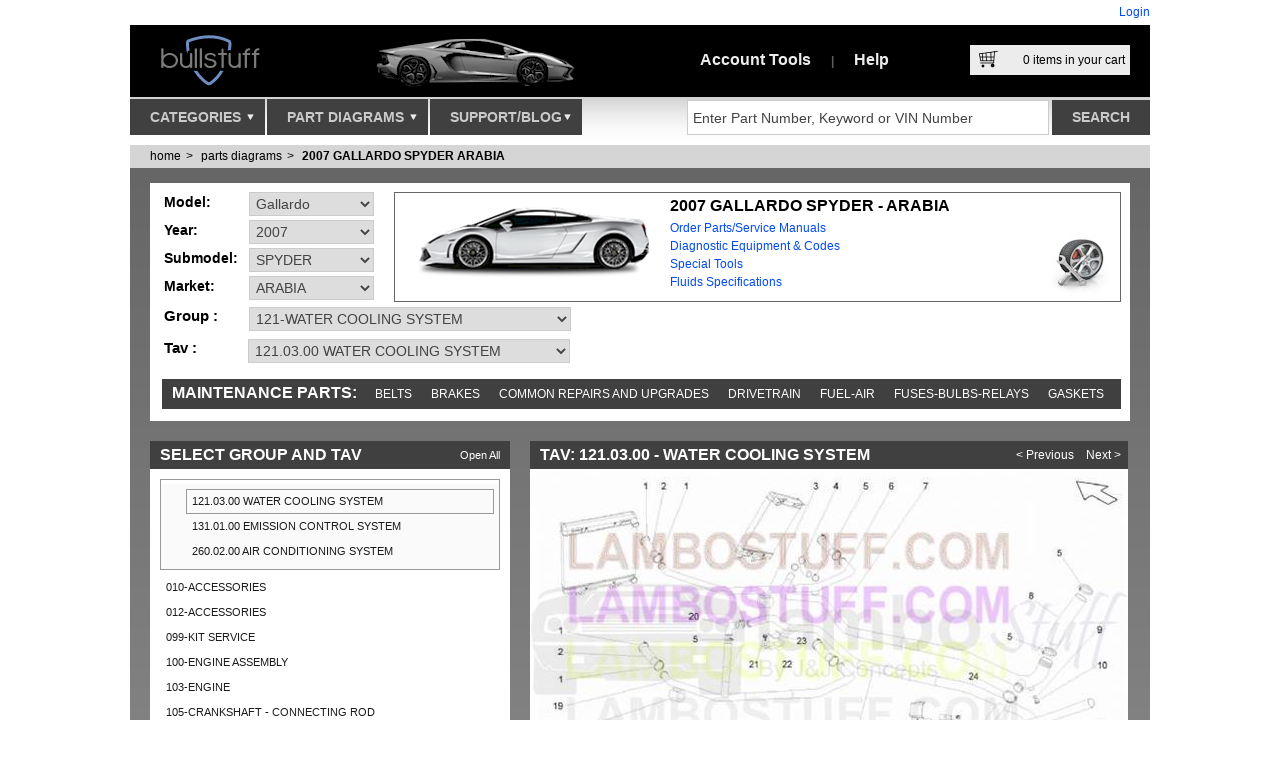

--- FILE ---
content_type: text/html; charset=utf-8
request_url: https://www.bullstuff.com/lamborghini-parts-manual/gallardo-2007-gallardo-spyder-arabia
body_size: 48748
content:

<!DOCTYPE html>
<html lang="en-us" xmlns:og="http://opengraphprotocol.org/schema/" xmlns:fb="http://www.facebook.com/2008/fbml">
<head>
    <meta charset="utf-8" />
    <meta name="viewport" content="width=device-width, initial-scale=1">
    <meta content="Lamborghini Gallardo parts manual, Gallardo parts manual, GALLARDO SPYDER parts manual, Gallardo 2007 parts manual, GALLARDO SPYDER 2007 parts manual, Gallardo ARABIA parts manual, GALLARDO SPYDER ARABIA parts manual, Gallardo 2007 ARABIA parts manual, GALLARDO SPYDER 2007 ARABIA parts manual" name="keywords" />
<meta content="Lamborghini Gallardo 2007 GALLARDO SPYDER ARABIA WATER COOLING SYSTEM 121.03.00 parts manual diagram" name="description" />


    <title>2007 Lamborghini GALLARDO SPYDER ARABIA WATER COOLING SYSTEM (121.03.00)</title>
    <script src="/Scripts/modernizr-1.7.min.js"></script>
    <script src="/scripts/requirejs?v=HMz5Zkc6U3WudWzG-VTQboJ8laYE4IkdxEWWY4Ym2nE1"></script>

    

    <script>

        (function () {
            requirejs.config({
                paths: {
                    "jQuery": "/scripts/jquery-1.8.3.min", // //ajax.aspnetcdn.com/ajax/jQuery/jquery-1.7.1.min.js
                    "jQuery.ui": "/scripts/jqueryui?v=XKvz-lQ3sDZejBB8WP6HbouQ8ZD3KZppGQjJXugKXC41", // //ajax.googleapis.com/ajax/libs/jqueryui/1.8.11/jquery-ui.min.js
                    "jQuery.validate": "/scripts/jqueryval?v=AJAPbGr9cR6I_ez-exApAoQpSUqAhOPuHCj83bmAKiQ1",
                    "jQuery.easySlider": "/scripts/easySlider?v=JpKqoHPr788z7K-9fg_Ylt7EmZ4sO68LOkhnLSRlNBU1",
                    "jQuery.qtip": "/scripts/qtip?v=VfDwxMPMZkr8x1ZnVOqbmIqqj-Ukd4TjC2FCzEOd32E1",
                    "jQuery.simpleModal": "/scripts/simpleModal?v=X2SIlM0W9eD4O0qc5WzmgSchyENnUCUruqWGXHeqlU01",
                    "jQuery.customRadio": "/scripts/customradiocheck?v=rkMSFRKGeFX6dlRXstMcFYvuhyxJx-WjhMYWuhYkgfE1",
                    "jQuery.zoom": "/scripts/jquery.zoom-min",
                    "SiteLib": "/scripts/sitelib?v=-ucEmsyXGWyz6ZarChjSxPyjyGVUH7rFAxsqtLdthzY1",
                    "facebook": "//connect.facebook.net/en_US/all.js#xfbml=1"
                },
                shim: {
                    "jQuery.ui": ["jQuery"],
                    "jQuery.validate": ["jQuery"],
                    "jQuery.easySlider": ["jQuery"],
                    "jQuery.qtip": ["jQuery"],
                    "jQuery.simpleModal": ["jQuery"],
                    "jQuery.customRadio": ["jQuery"],
                    "jQuery.zoom": ["jQuery"],
                    "SiteLib": ["jQuery", "jQuery.qtip"]
                }
            });
        })();

        require(['jQuery', 'jQuery.validate', 'SiteLib'], function () {
            // startups... Validate and SiteLib
        });

    </script>

    

    

    <script type="text/javascript">
        require(['jQuery', 'jQuery.zoom', 'SiteLib'],function () {
            $("a.thb_res").thumbPreview();
            $("#diagramPreviewImage").zoom({
                url: $("#diagramPreviewImage").attr("href"),
                on: "hover"
            });

            $("#diagramFullPreviewImage").zoom({
                url: $("#diagramFullPreviewImage").attr("href"),
                on: "hover"
            });
        });
    </script>


    <meta content="Lamborghini Gallardo parts manual, Gallardo parts manual, GALLARDO SPYDER parts manual, Gallardo 2007 parts manual, GALLARDO SPYDER 2007 parts manual, Gallardo ARABIA parts manual, GALLARDO SPYDER ARABIA parts manual, Gallardo 2007 ARABIA parts manual, GALLARDO SPYDER 2007 ARABIA parts manual" name="keywords" />
<meta content="Lamborghini Gallardo 2007 GALLARDO SPYDER ARABIA WATER COOLING SYSTEM 121.03.00 parts manual diagram" name="description" />


    <link href="/css?v=D75rSI1wlWwK74vy9EDTeHnw4Jfbs571QxSziQr9oR41" rel="stylesheet"/>

    <link href="/css/qtip?v=VdI2VY5p0SG1FO7N-jtnF5KiUvOObW3tQdtgonWRzco1" rel="stylesheet"/>

    <link rel="stylesheet" type="text/css" href="/css/print?v=YdA74PUi-CK9tr-DNgFKV3f4ZeFuxYhUvCfHjklTJ5s1" media="print" />

    <link rel="shortcut icon" href="/favicon.ico" />
    <link rel="icon" href="/favicon.ico" />
    <link rel="apple-touch-icon" href="/favicon.png" />
    <link title="LamboStuff" rel="search" type="application/opensearchdescription+xml" href="/svc/OpenSearch.ashx" />
    <script id="mcjs">!function (c, h, i, m, p) { m = c.createElement(h), p = c.getElementsByTagName(h)[0], m.async = 1, m.src = i, p.parentNode.insertBefore(m, p) }(document, "script", "https://chimpstatic.com/mcjs-connected/js/users/ed0db905718aa8d8455861636/fe3f12b812696a4fbdc4244ca.js");</script>

    <!-- JSON-LD Schema for organisation visibility -->
    <script type="application/ld+json">
        {
          "@context": "https://schema.org",
          "@type": "Organization",
          "name": "Bullstuff",
          "url": "https://www.bullstuff.com",
          "logo": "https://www.bullstuff.com/Content/lambostuf-logo.png",
          "email": "sales@bullstuff.com",
          "contactPoint": {
            "@type": "ContactPoint",
            "telephone": "937-912-4642",
            "contactType": "Customer Service"
          },
          "sameAs": [
            "https://www.facebook.com/Lambostuff",
            "https://twitter.com/lambostuff",
            "https://www.instagram.com/lambostuff/",
            "https://www.pinterest.com/lambostuff/",
            "https://www.linkedin.com/company/bullstuff-com",
            "https://www.youtube.com/c/BullstuffLambostuffUSA",
            "https://plus.google.com/+BullstuffLambostuffUSA",
            "https://vimeo.com/bullstuff",
            "http://lambostuff-bullstuff.tumblr.com/",
            "http://bullstff.wordpress.com/"
          ]
        }
    </script>

    <!-- JSON-LD Schema for search functionality -->
    <script type="application/ld+json">
        {
          "@context": "https://schema.org/",
          "@type": "WebSite",
          "name": "BullStuff",
          "url": "https://www.bullstuff.com",
          "potentialAction": {
            "@type": "SearchAction",
            "target": "https://www.bullstuff.com/search?term={search_term_string}",
            "query-input": "required name=search_term_string"
          }
        }
    </script>

</head>
<body>

    <div class="page">
        

        <div class="header">
            <div id="title">
                     <div class="loginStatus">
        <a href="/account/logon?returnUrl=/lamborghini-parts-manual/gallardo-2007-gallardo-spyder-arabia">Login</a></div>

            </div>
            <div id="hdr">
                <a id="logo" href="https://www.bullstuff.com">
                    <img src="/Content/lambostuf-logo.png?r=o" alt="Lambostuf.com" width="170" height="72" />
                </a>
                <div id="topImgs">
                    
    <img src="/content/splashes/Lamborghini-LP700-Parts.png" width="325" height="72" alt="Lamborghini Aventador LP700 Parts" />

                </div>
                <ul id="topLinks">
                    <li>
<a id="ml_accountMnu" href="https://www.bullstuff.com/account">Account Tools</a>
<div id="pnl_accountMnu" class="mlpnl">
<article>    

    <section class="loginArea boxWin2 header">        
            <header>
                <h2>
                    Already registered?
                </h2>
            </header>
            <p style="margin-bottom: 37px; margin-left: 10px; margin-right: 10px">
                If you are already registered, you can login to access your account features.
            </p>
        <p style="margin-left: 10px; margin-right: 10px">
                <a class=" btn" href="/account/LogOn">
            Login</a>
        </p>
            <p style="margin-left: 10px; margin-right: 10px">
                If you forgot your password, through your email you can recover it.
            </p>
            <ul>
                <li><a href="/account/recoverpassword">Recover your Password</a></li>
            </ul>        
    </section>

    <section class="createAccountArea">
        <header>
            <h2>Don't Have an Account?</h2>
        </header>
        <p>
            Take control of your purchasing and account management. Setting up a new account
            is fast and easy!
        </p>
        <p>
            <a class="btn" href="/account/register">Create a New Account</a>
        </p>
        <p>
            Your information is secure, Please read:
        </p>
        <ul>
            <li><a href="/privacy-policy-page">Privacy Policy</a></li>
            <li><a href="/terms-and-conditions-page">Terms & Conditions</a></li>
        </ul>
    </section>
</article></div>
<span>|</span></li>
                    <li><a id="ml_helpMnu" href="https://www.bullstuff.com/help">Help</a>
<div id="pnl_helpMnu" class="mlpnl">
    <article class="helpTicker">
    <header class="darkGrad">
        <h2>Need Help?</h2>
        <ul class="ns mainHelpTopics">
            <li><a class="helpTopicQuestion" href="https://www.bullstuff.com/contactus">I Have a Question</a></li>
            <li>
                <a class="helpTopicChat" href="https://chatserver.comm100.com/chatwindow.aspx?planId=198&siteId=21182"
                   target="_blank" title="Live Chat Live Help">Chat With a Staff Member</a>
            </li>
            <li><a class="helpTopicFAQ" href="https://www.bullstuff.com/help-faq-page" rel="Help">Frequently Asked Questions</a></li>
            <li><a class="helpTopicFeedback" href="https://www.bullstuff.com/contactus/pagefeedback?pageUrl=https://www.bullstuff.com/lamborghini-parts-manual/gallardo-2007-gallardo-spyder-arabia" rel="Help">Give Us Your Feedback</a></li>
        </ul>
    </header>
    <h3>Popular Help Topics</h3>
    <ul class="ns">
        <li><a href="https://www.bullstuff.com/how-to-track-your-order-page">Track Your Orders</a></li>
        <li><a href="https://www.bullstuff.com/shippings-and-returns-page">Shipping And Returns</a></li>
        <li><a href="https://www.bullstuff.com/help-account-management-page">Account Management</a></li>
    </ul>
    <p>
        <strong>Problems using our website:</strong>
        <br />
        If you experience a problem with our website, please contact our Web Support team
        for immediate assistance.
    </p>
    <p>
        937-912-4234 Phone<br />
        9:30 AM - 5:00 PM EST M-F<br />
        Email us 24/7 @ <a href="mailto:Sales@bullstuff.com">Sales@bullstuff.com</a>
    </p>
</article>

</div>
</li>
                </ul>
                <div id="topCart">
                    <a id="viewCartPopup" href="/cart">
                        <div class="cartImg">
                            &nbsp;
                        </div>
                        <span id="cartItemsCount">
                            <span>0</span> items in your cart
                        </span>
                    </a>
                    <div id="pnl_cartPopup" class="mlpnl">
                        
<input type="hidden" name="cartItemsCountValue" id="cartItemsCountValue" value="0" />
<div id="shoppingCartCompact">
    <div class="header">
        <strong>Your Shopping Cart</strong>
        <div>
            <a class="tool" href="/cart">view full page</a>
            <form action="/cart/clear" method="post" class="fax_Shop">
                <input type="submit" name="action" value="empty cart" class="tool" />
            </form>
            <a class="tool" href="#" id="closeCart">close</a>
        </div>
    </div>
    <ul id="cartCompactItems" class="l">
            <li class="empty">Your cart is empty</li>
    </ul>
    <div class="buttons">
        <a class="btn btnSmall btng" href="/cart" title="Click to checkout secure">View & Checkout</a>
    </div>
    <div class="totals">
        <div>
            <span>Subtotal: </span><strong>$0.00</strong>
        </div>
        <div>
            <span>Shipping: </span><strong>$0.00</strong>
        </div>
        <div>
            <strong><span>Total: </span>$0.00</strong>
        </div>
    </div>
</div>

                    </div>
                </div>
            </div>
            <div id="navNSearch">
                <nav>
                    <ul id="menu">
                        <li>
                            <a id="ml_cats" href="https://www.bullstuff.com/categories">
                                Categories
                                <div class="imgArrow">
                                    &nbsp;
                                </div>
                            </a>
                            <div id="pnl_cats" class="mlpnl">
                                
<ul id="rootCats">
        <li><a href="https://www.bullstuff.com/lamborghini-accessories">Accessories</a>
                <ul class="subCats">
                        <li><a href="https://www.bullstuff.com/lamborghini-accessories-cleaning-detail-and-maint">Cleaning, Detail and Maint</a></li>
                        <li><a href="https://www.bullstuff.com/lamborghini-accessories-emblems">Emblems</a></li>
                        <li><a href="https://www.bullstuff.com/lamborghini-accessories-floor-mats">Floor Mats</a></li>
                        <li><a href="https://www.bullstuff.com/lamborghini-accessories-interior-sport">Interior Sport</a></li>
                        <li><a href="https://www.bullstuff.com/lamborghini-accessories-lamborghini-car-storage">Car Storage Solutions</a></li>
                        <li><a href="https://www.bullstuff.com/lamborghini-accessories-keys-fobs-keyrings-keychains-and-pins">Keys and Key Chains</a></li>
                        <li><a href="https://www.bullstuff.com/lamborghini-accessories-chemical-guys">Chemical Guys</a></li>
                        <li><a href="https://www.bullstuff.com/lamborghini-accessories-license-plate-covers">License Plate Covers</a></li>
                        <li><a href="https://www.bullstuff.com/lamborghini-accessories-multimedia">Multimedia</a></li>
                        <li><a href="https://www.bullstuff.com/lamborghini-accessories-original-tool-kits-and-bags">Original Tool Kits and Bags</a></li>
                </ul>
        </li>
        <li><a href="https://www.bullstuff.com/lamborghini-aftermarket">Aftermarket</a>
                <ul class="subCats">
                        <li><a href="https://www.bullstuff.com/lamborghini-aftermarket-replica">Accessories</a></li>
                        <li><a href="https://www.bullstuff.com/lamborghini-aftermarket-clutchkits">Clutch Kits</a></li>
                        <li><a href="https://www.bullstuff.com/lamborghini-aftermarket-aventador-exterior">Aventador Exterior</a></li>
                        <li><a href="https://www.bullstuff.com/lamborghini-aftermarket-aventador-interior">Aventador Interior</a></li>
                        <li><a href="https://www.bullstuff.com/lamborghini-aftermarket-gallardo-exterior">Gallardo Exterior</a></li>
                        <li><a href="https://www.bullstuff.com/lamborghini-aftermarket-gallardo-interior">Gallardo Interior</a></li>
                        <li><a href="https://www.bullstuff.com/lamborghini-aftermarket-huracan-exterior">Huracan Exterior</a></li>
                        <li><a href="https://www.bullstuff.com/lamborghini-aftermarket-hurcan-interior">Huracan Interior</a></li>
                        <li><a href="https://www.bullstuff.com/lamborghini-aftermarket-murcielago-exterior">Murcielago Exterior</a></li>
                        <li><a href="https://www.bullstuff.com/lamborghini-aftermarket-murcielago-interior">Murcielago Interior</a></li>
                </ul>
        </li>
        <li><a href="https://www.bullstuff.com/lamborghini-apparel">Apparel</a>
                <ul class="subCats">
                        <li><a href="https://www.bullstuff.com/lamborghini-apparel-mens">Mens</a></li>
                        <li><a href="https://www.bullstuff.com/lamborghini-apparel-womens">Womens</a></li>
                        <li><a href="https://www.bullstuff.com/lamborghini-apparel-youth">Youth</a></li>
                        <li><a href="https://www.bullstuff.com/lamborghini-apparel-infant">Infant</a></li>
                        <li><a href="https://www.bullstuff.com/lamborghini-apparel-hats">Hats</a></li>
                </ul>
        </li>
        <li><a href="https://www.bullstuff.com/lamborghini-exhaust-systems">Exhaust Systems</a>
                <ul class="subCats">
                        <li><a href="https://www.bullstuff.com/lamborghini-exhaust-systems-huracan">Huracan</a></li>
                        <li><a href="https://www.bullstuff.com/lamborghini-exhaust-systems-aventador">Aventador </a></li>
                        <li><a href="https://www.bullstuff.com/lamborghini-exhaust-systems-countach">Countach</a></li>
                        <li><a href="https://www.bullstuff.com/lamborghini-exhaust-systems-diablo">Diablo</a></li>
                        <li><a href="https://www.bullstuff.com/lamborghini-exhaust-systems-gallardo">Gallardo</a></li>
                        <li><a href="https://www.bullstuff.com/lamborghini-exhaust-systems-murcielago">Murcielago</a></li>
                </ul>
        </li>
        <li><a href="https://www.bullstuff.com/lamborghini-gift-items">Gift Items</a>
                <ul class="subCats">
                        <li><a href="https://www.bullstuff.com/lamborghini-gift-items-rare-and-collectible-pieces">Collectible</a></li>
                        <li><a href="https://www.bullstuff.com/lamborghini-gift-items-drinkware">Drinkware</a></li>
                        <li><a href="https://www.bullstuff.com/lamborghini-gift-items-jewelry-and-accessories">Jewelry and Accessories</a></li>
                        <li><a href="https://www.bullstuff.com/lamborghini-gift-items-art-cards-prints">Artistic Pieces</a></li>
                        <li><a href="https://www.bullstuff.com/lamborghini-gift-items-model-cars">Model Cars</a></li>
                        <li><a href="https://www.bullstuff.com/lamborghini-gift-items-office-travel-accessories">Office and Travel Accessories</a></li>
                        <li><a href="https://www.bullstuff.com/lamborghini-gift-items-puzzles-games">Puzzles &amp; Games</a></li>
                        <li><a href="https://www.bullstuff.com/lamborghini-gift-items-video-game-electronics-accessories">Video Game / Electronics Accessories</a></li>
                </ul>
        </li>
        <li><a href="https://www.bullstuff.com/lamborghini-hardtofindparts">Hard to Find Parts</a>
                <ul class="subCats">
                        <li><a href="https://www.bullstuff.com/lamborghini-hardtofindparts-countachnla">Countach</a></li>
                        <li><a href="https://www.bullstuff.com/lamborghini-hardtofindparts-diablo_nla_parts">Diablo</a></li>
                        <li><a href="https://www.bullstuff.com/lamborghini-hardtofindparts-gallardo_nla_parts">Gallardo</a></li>
                        <li><a href="https://www.bullstuff.com/lamborghini-hardtofindparts-murcielago_nla_parts">Murcielago</a></li>
                        <li><a href="https://www.bullstuff.com/lamborghini-hardtofindparts-older_models_nla_parts">Pre-1984 Models</a></li>
                </ul>
        </li>
        <li><a href="https://www.bullstuff.com/lamborghini-manuals-and-books">Manuals and Books</a>
                <ul class="subCats">
                        <li><a href="https://www.bullstuff.com/lamborghini-manuals-and-books-dealer-brochure-and-misc">Dealer Brochure and Misc</a></li>
                        <li><a href="https://www.bullstuff.com/lamborghini-manuals-and-books-multimedia-manuals">Multimedia Manuals</a></li>
                        <li><a href="https://www.bullstuff.com/lamborghini-manuals-and-books-owners-manuals">Owners Manuals</a></li>
                        <li><a href="https://www.bullstuff.com/lamborghini-manuals-and-books-parts-manuals">Parts Manuals</a></li>
                        <li><a href="https://www.bullstuff.com/lamborghini-manuals-and-books-service-manuals">Service Manuals</a></li>
                        <li><a href="https://www.bullstuff.com/lamborghini-manuals-and-books-warranty-manuals">Warranty Manuals</a></li>
                        <li><a href="https://www.bullstuff.com/lamborghini-manuals-and-books-wiring-manuals">Wiring Manuals</a></li>
                </ul>
        </li>
        <li><a href="https://www.bullstuff.com/lamborghini-oem-retrofits-and-upgrades">OEM Retrofits and Upgrades</a>
                <ul class="subCats">
                        <li><a href="https://www.bullstuff.com/lamborghini-oem-retrofits-and-upgrades-brake-upgrades">Brake Upgrades</a></li>
                        <li><a href="https://www.bullstuff.com/lamborghini-oem-retrofits-and-upgrades-engine-covers">Engine Covers</a></li>
                        <li><a href="https://www.bullstuff.com/lamborghini-oem-retrofits-and-upgrades-seltbelts">Seatbelts</a></li>
                        <li><a href="https://www.bullstuff.com/lamborghini-oem-retrofits-and-upgrades-exterior">Exterior</a></li>
                        <li><a href="https://www.bullstuff.com/lamborghini-oem-retrofits-and-upgrades-interior">Interior</a></li>
                        <li><a href="https://www.bullstuff.com/lamborghini-oem-retrofits-and-upgrades-multimedia">Multimedia</a></li>
                </ul>
        </li>
        <li><a href="https://www.bullstuff.com/lamborghini-non_factory_repair_parts">Repair Parts</a>
                <ul class="subCats">
                        <li><a href="https://www.bullstuff.com/lamborghini-non_factory_repair_parts-bearings">Bearings</a></li>
                        <li><a href="https://www.bullstuff.com/lamborghini-non_factory_repair_parts-brake_parts">Brake Parts</a></li>
                        <li><a href="https://www.bullstuff.com/lamborghini-non_factory_repair_parts-belts">Belts</a></li>
                        <li><a href="https://www.bullstuff.com/lamborghini-non_factory_repair_parts-clutch_parts">Clutch Parts</a></li>
                        <li><a href="https://www.bullstuff.com/lamborghini-non_factory_repair_parts-coolant_related">Coolant Related</a></li>
                        <li><a href="https://www.bullstuff.com/lamborghini-non_factory_repair_parts-fuel_system">Fuel System</a></li>
                        <li><a href="https://www.bullstuff.com/lamborghini-non_factory_repair_parts-gaskets_and_seals">Gaskets and Seals</a></li>
                        <li><a href="https://www.bullstuff.com/lamborghini-non_factory_repair_parts-hoses">Hoses</a></li>
                        <li><a href="https://www.bullstuff.com/lamborghini-non_factory_repair_parts-ignition_related">Ignition Related</a></li>
                        <li><a href="https://www.bullstuff.com/lamborghini-non_factory_repair_parts-ignition_wire_sets">Ignition Wire Sets</a></li>
                        <li><a href="https://www.bullstuff.com/lamborghini-non_factory_repair_parts-lenses_lights_electrical">Lenses, Lights, Electrical</a></li>
                        <li><a href="https://www.bullstuff.com/lamborghini-non_factory_repair_parts-pumps">Pumps</a></li>
                </ul>
        </li>
        <li><a href="https://www.bullstuff.com/lamborghini-rebuildcleaningservices">Rebuild &amp; Cleaning Services</a>
                <ul class="subCats">
                        <li><a href="https://www.bullstuff.com/lamborghini-rebuildcleaningservices-brake_rebuild_kits">Brake Rebuild Kits</a></li>
                        <li><a href="https://www.bullstuff.com/lamborghini-rebuildcleaningservices-clutch_rebuild_service">Clutch Rebuild Service</a></li>
                </ul>
        </li>
        <li><a href="https://www.bullstuff.com/lamborghini-rebuild_kits">Rebuild Kits</a>
                <ul class="subCats">
                        <li><a href="https://www.bullstuff.com/lamborghini-rebuild_kits-fuel">Fuel</a></li>
                        <li><a href="https://www.bullstuff.com/lamborghini-rebuild_kits-ignition">Ignition</a></li>
                </ul>
        </li>
        <li><a href="https://www.bullstuff.com/lamborghini-service-and-maintenance">Service and Maintenance</a>
                <ul class="subCats">
                </ul>
        </li>
        <li><a href="https://www.bullstuff.com/lamborghini-lamborghini-toolrental">Tool Rental</a>
                <ul class="subCats">
                        <li><a href="https://www.bullstuff.com/lamborghini-lamborghini-toolrental-aventador_tool_rental">Aventador</a></li>
                        <li><a href="https://www.bullstuff.com/lamborghini-lamborghini-toolrental-diablo_tool_rental">Diablo</a></li>
                        <li><a href="https://www.bullstuff.com/lamborghini-lamborghini-toolrental-gallardo_tool_rental">Gallardo</a></li>
                        <li><a href="https://www.bullstuff.com/lamborghini-lamborghini-toolrental-huracan_tool_rental">Huracan</a></li>
                        <li><a href="https://www.bullstuff.com/lamborghini-lamborghini-toolrental-murcielago_tool_rental">Murcielago</a></li>
                        <li><a href="https://www.bullstuff.com/lamborghini-lamborghini-toolrental-urus_tool_rental">Urus</a></li>
                </ul>
        </li>
        <li><a href="https://www.bullstuff.com/lamborghini-tools-and-diagnostics">Tools and Diagnostics</a>
                <ul class="subCats">
                        <li><a href="https://www.bullstuff.com/lamborghini-tools-and-diagnostics-factory-hand-tools">Factory Hand Tools</a></li>
                        <li><a href="https://www.bullstuff.com/lamborghini-tools-and-diagnostics-ecu-tuning">ECU Tuning</a></li>
                        <li><a href="https://www.bullstuff.com/lamborghini-tools-and-diagnostics-factory-diagnostic-equipment">Factory Diagnostic Equipment</a></li>
                </ul>
        </li>
        <li><a href="https://www.bullstuff.com/lamborghini-clearance">Clearance</a>
                <ul class="subCats">
                        <li><a href="https://www.bullstuff.com/lamborghini-clearance-clearance">Clearance</a></li>
                        <li><a href="https://www.bullstuff.com/lamborghini-clearance-lamborghini-car-storage-car-covers">Car Storage Solutions - Car Covers</a></li>
                        <li><a href="https://www.bullstuff.com/lamborghini-clearance-engines-murcielago">Engines - Murcielago Engines</a></li>
                        <li><a href="https://www.bullstuff.com/lamborghini-clearance-oem-retrofits-and-upgrades-engine-covers">OEM Retrofits and Upgrades - Engine Covers</a></li>
                        <li><a href="https://www.bullstuff.com/lamborghini-clearance-engines-diablo">Engines - Diablo Engines</a></li>
                        <li><a href="https://www.bullstuff.com/lamborghini-clearance-exhaust-systems-countach">Exhaust Systems - Countach</a></li>
                        <li><a href="https://www.bullstuff.com/lamborghini-clearance-engines-gallardo">Engines - Gallardo Engines</a></li>
                        <li><a href="https://www.bullstuff.com/lamborghini-clearance-art-cards-prints-posters">Artistic Pieces - Posters</a></li>
                        <li><a href="https://www.bullstuff.com/lamborghini-clearance-oem-retrofits-and-upgrades-exterior">OEM Retrofits and Upgrades - Exterior</a></li>
                        <li><a href="https://www.bullstuff.com/lamborghini-clearance-wheels-and-tires-accessories">Wheels and Tires - Accessories</a></li>
                        <li><a href="https://www.bullstuff.com/lamborghini-clearance-exhaust-systems-gallardo">Exhaust Systems - Gallardo</a></li>
                        <li><a href="https://www.bullstuff.com/lamborghini-clearance-aftermarket-gallardo-interior">Aftermarket - Gallardo Interior</a></li>
                        <li><a href="https://www.bullstuff.com/lamborghini-clearance-accessories-multimedia">Accessories - Multimedia</a></li>
                        <li><a href="https://www.bullstuff.com/lamborghini-clearance-aftermarket-murcielago-exterior">Aftermarket - Murcielago Exterior</a></li>
                        <li><a href="https://www.bullstuff.com/lamborghini-clearance-service-and-maintenance-na">Service and Maintenance - NA</a></li>
                </ul>
        </li>
        <li><a href="https://www.bullstuff.com/lamborghini-wheels-and-tires">Wheels and Tires</a>
                <ul class="subCats">
                        <li><a href="https://www.bullstuff.com/lamborghini-wheels-and-tires-wheel-sets">Wheel Sets</a></li>
                        <li><a href="https://www.bullstuff.com/lamborghini-wheels-and-tires-wheels">Wheels</a></li>
                        <li><a href="https://www.bullstuff.com/lamborghini-wheels-and-tires-tires">Tires</a></li>
                        <li><a href="https://www.bullstuff.com/lamborghini-wheels-and-tires-accessories">Accessories</a></li>
                </ul>
        </li>
    <li>
        <a href="http://www.usedlamborghiniparts.com" target="_blank">Lamborghini Used Parts</a>
    </li>
</ul>
<div id="catPreview">
    <div id="featured-placeholder">
    </div>
    <div id="subCatsDisplay">
    </div>
</div>

<script type="text/javascript">
    require(['jQuery'], function () {

        var subCatsDisplay = $("#subCatsDisplay");
        var rootCats = $("#rootCats > li > a");

        rootCats.each(function () {
            var rootCatLink = $(this);
            rootCatLink.mouseenter(function () {

                // remove the selected class from all others and set me
                rootCats.removeClass("selected");
                rootCatLink.addClass("selected");

                // get the inner subCats
                var subCatsEl = $("ul.subCats", rootCatLink.parent());

                // show subcats
                subCatsDisplay.html("");
                subCatsDisplay.html(subCatsEl.clone());
            });
        });

        rootCats.first().mouseenter();
    });
</script>

                            </div>
                        </li>
                        <li>
                            <a id="ml_parts" href="https://www.bullstuff.com/lamborghini-parts-manual">
                                Part Diagrams
                                <div class="imgArrow">
                                    &nbsp;
                                </div>
                            </a>
                            <div id="pnl_parts" class="mlpnl">
                                <div class="partsMenuNavigator">
    <article class="carSelector">
        <header>
            <h2>Lamborghini Parts Diagrams</h2>
        </header>
        <div>
            <div class="selection">
                <div>
                    <div class="label">
                        Select Model:
                    </div>
                    <ul id="carsDDL" class="lsDDL">
                            <li>
                                <a class="carOption" id="ml-Revuelto_" href="/lamborghini-parts-manual/lamborghini-revuelto">
                                    <span>Revuelto</span>
                                    <img src="/Content/ls/revuelto.png?r=t&amp;w=160&amp;h=50" alt="Lamborghini Revuelto_" loading="lazy"/>
                                </a>
                            </li>
                            <li>
                                <a class="carOption" id="ml-Temerario_" href="/lamborghini-parts-manual/lamborghini-temerario">
                                    <span>Temerario</span>
                                    <img src="/Content/ls/temerario.png?r=t&amp;w=160&amp;h=50" alt="Lamborghini Temerario_" loading="lazy"/>
                                </a>
                            </li>
                            <li>
                                <a class="carOption" id="ml-Urus" href="/lamborghini-parts-manual/lamborghini-urus">
                                    <span>Urus</span>
                                    <img src="/Content/ls/urus.png?r=t&amp;w=160&amp;h=50" alt="Lamborghini Urus" loading="lazy"/>
                                </a>
                            </li>
                            <li>
                                <a class="carOption" id="ml-Centenario" href="/lamborghini-parts-manual/lamborghini-centenario">
                                    <span>Centenario</span>
                                    <img src="/Content/ls/aventador.png?r=t&amp;w=160&amp;h=50" alt="Lamborghini Centenario" loading="lazy"/>
                                </a>
                            </li>
                            <li>
                                <a class="carOption" id="ml-Huracan" href="/lamborghini-parts-manual/lamborghini-huracan">
                                    <span>Huracan</span>
                                    <img src="/Content/ls/huracan.png?r=t&amp;w=160&amp;h=50" alt="Lamborghini Huracan" loading="lazy"/>
                                </a>
                            </li>
                            <li>
                                <a class="carOption" id="ml-Aventador" href="/lamborghini-parts-manual/lamborghini-aventador">
                                    <span>Aventador</span>
                                    <img src="/Content/ls/aventador.png?r=t&amp;w=160&amp;h=50" alt="Lamborghini Aventador" loading="lazy"/>
                                </a>
                            </li>
                            <li>
                                <a class="carOption" id="ml-Gallardo" href="/lamborghini-parts-manual/lamborghini-gallardo">
                                    <span>Gallardo</span>
                                    <img src="/Content/ls/gallardo.png?r=t&amp;w=160&amp;h=50" alt="Lamborghini Gallardo" loading="lazy"/>
                                </a>
                            </li>
                            <li>
                                <a class="carOption" id="ml-Murcielago" href="/lamborghini-parts-manual/lamborghini-murcielago">
                                    <span>Murcielago</span>
                                    <img src="/Content/ls/murcielago.png?r=t&amp;w=160&amp;h=50" alt="Lamborghini Murcielago" loading="lazy"/>
                                </a>
                            </li>
                            <li>
                                <a class="carOption" id="ml-Diablo" href="/lamborghini-parts-manual/lamborghini-diablo">
                                    <span>Diablo</span>
                                    <img src="/Content/ls/diablo.png?r=t&amp;w=160&amp;h=50" alt="Lamborghini Diablo" loading="lazy"/>
                                </a>
                            </li>
                            <li>
                                <a class="carOption" id="ml-Countach" href="/lamborghini-parts-manual/lamborghini-countach">
                                    <span>Countach</span>
                                    <img src="/Content/ls/countach.png?r=t&amp;w=160&amp;h=50" alt="Lamborghini Countach" loading="lazy"/>
                                </a>
                            </li>
                            <li>
                                <a class="carOption" id="ml-LM002" href="/lamborghini-parts-manual/lamborghini-lm002">
                                    <span>LM002</span>
                                    <img src="/Content/ls/lm002.png?r=t&amp;w=160&amp;h=50" alt="Lamborghini LM002" loading="lazy"/>
                                </a>
                            </li>
                            <li>
                                <a class="carOption" id="ml-Jalpa" href="/lamborghini-parts-manual/lamborghini-jalpa">
                                    <span>Jalpa</span>
                                    <img src="/Content/ls/jalpa.png?r=t&amp;w=160&amp;h=50" alt="Lamborghini Jalpa" loading="lazy"/>
                                </a>
                            </li>
                            <li>
                                <a class="carOption" id="ml-Urraco" href="/lamborghini-parts-manual/lamborghini-urraco">
                                    <span>Urraco</span>
                                    <img src="/Content/ls/urraco.png?r=t&amp;w=160&amp;h=50" alt="Lamborghini Urraco" loading="lazy"/>
                                </a>
                            </li>
                            <li>
                                <a class="carOption" id="ml-Miura" href="/lamborghini-parts-manual/lamborghini-miura">
                                    <span>Miura</span>
                                    <img src="/Content/ls/miura.png?r=t&amp;w=160&amp;h=50" alt="Lamborghini Miura" loading="lazy"/>
                                </a>
                            </li>
                            <li>
                                <a class="carOption" id="ml-Espada" href="/lamborghini-parts-manual/lamborghini-espada">
                                    <span>Espada</span>
                                    <img src="/Content/ls/espada.png?r=t&amp;w=160&amp;h=50" alt="Lamborghini Espada" loading="lazy"/>
                                </a>
                            </li>
                            <li>
                                <a class="carOption" id="ml-Jarama" href="/lamborghini-parts-manual/lamborghini-jarama">
                                    <span>Jarama</span>
                                    <img src="/Content/ls/jarama.png?r=t&amp;w=160&amp;h=50" alt="Lamborghini Jarama" loading="lazy"/>
                                </a>
                            </li>
                            <li>
                                <a class="carOption" id="ml-350GT" href="/lamborghini-parts-manual/lamborghini-350gt">
                                    <span>350GT</span>
                                    <img src="/Content/ls/350gt.png?r=t&amp;w=160&amp;h=50" alt="Lamborghini 350GT" loading="lazy"/>
                                </a>
                            </li>
                    </ul>
                </div>
                <div>
                    <label for="mlddlModelYears">
                        Select Year:
                    </label>
                    <select id="mlddlModelYears">
                    </select>
                </div>
                <div>
                    <label for="mlddlModelSubmodels">
                        Select Submodel:
                    </label>
                    <select id="mlddlModelSubmodels">
                    </select>
                </div>
                <div>
                    <label for="mlddlModelMarkets">
                        Select Market:
                    </label>
                    <select id="mlddlModelMarkets">
                    </select>
                </div>
            </div>
            <div class="footer">
                <a class="btn btnSmall btnNext" rel="nofollow" href="#" id="mldisplayParts" title="Click to view all part diagrams">Next</a>
            </div>
            
            <div class="note">
                <p style="font-size: 0.8em;"><strong>Note:</strong> Our catalogs are currently available through 2021, but we are able to assist with parts and answer questions for all years, makes, and models of Lamborghinis. If you don't see your year and model listed and need assistance finding your part, please <a href="mailto:sales@bullstuff.com">email us</a> or call us at 937-912-4234.</p>
            </div>
        </div>
    </article>
</div>

<script type="text/javascript">
    require(['jQuery', 'SiteLib', 'jQuery.qtip'], function () {

        var ddlModelYears = $("#mlddlModelYears")
        var ddlModelSubmodels = $("#mlddlModelSubmodels")
        var ddlModelMarkets = $("#mlddlModelMarkets");
        var currentModel;
        var defaultMarket = "USA";

        $("#carsDDL").ddl({
            maxheight: 240,
            changed: function (e) {

                var selectedCar = $("a", e).attr("id");
                currentModel = selectedCar.replace(selectedCar.substr(0, 3), "");

                ddlModelYears.html("");
                ddlModelSubmodels.html("");
                ddlModelMarkets.html("");
                SiteLib.ResetDDL(ddlModelYears, "loading...");
                $.post("/lamborghini-parts-manual/GetListYearsFor/",
                {
                    model: currentModel
                }, function (result) {
                    SiteLib.BindDDL(ddlModelYears, eval(result));
                });
            }
        });


        $("#mldisplayParts").mousedown(function () {
            // build the url and redirect
            var url = "https://www.bullstuff.com/lamborghini-parts-manual/";
            url += currentModel + "_";
            url += ddlModelYears.val() + "_";
            url += ddlModelSubmodels.val() + "_";
            url += ddlModelMarkets.val();

            $(this).attr("href", url.toLowerCase());
            return true;
        });

        ddlModelYears.change(function () {
            var year = ddlModelYears.val();

            // load second list
            SiteLib.ResetDDL(ddlModelSubmodels, "loading...");
            $.post("/lamborghini-parts-manual/GetListSubmodelsFor/",
                {
                    model: currentModel,
                    year: year
                }, function (result) {
                    SiteLib.BindDDL(ddlModelSubmodels, eval(result), function (el) {
                        return SiteLib.RemoveFirstWord(el);
                    });
                });
        });

        ddlModelSubmodels.change(function () {
            var year = ddlModelYears.val();
            var submodel = ddlModelSubmodels.val();

            // load second list
            SiteLib.ResetDDL(ddlModelMarkets, "loading...");
            $.post("/lamborghini-parts-manual/GetListMarketsFor/",
                {
                    model: currentModel,
                    year: year,
                    submodel: submodel
                }, function (result) {
                    SiteLib.BindDDL(ddlModelMarkets, eval(result), null, defaultMarket);
                    // if J wants, fix a visibility issue: remove the model name from the display values
                });
        });
    });

</script>

                            </div>
                        </li>
                            <li>
                                <a class="ml_menuItem" id="ml_blog" href="https://www.bullstuff.com/support-blog">
                                    Support/Blog
                                    <div class="imgArrow">&nbsp;</div>
                                </a>
                                <div id="pnl_blog" class="mlpnl">



<ul id="blogRootCats">
            <li>
                <a href="/Blog?mainCategoryId=2">CURRENT NEWS</a>

                    <ul class="subCats">
                                <li>
                                   <a href="/Blog?mainCategoryId=2&subCategoryId=4">FROM LAMBORGHINI</a>
                                </li>
                                <li>
                                   <a href="/Blog?mainCategoryId=2&subCategoryId=22">FROM BULLSTUFF</a>
                                </li>
                    </ul>
            </li>
            <li>
                <a href="/Blog?mainCategoryId=8">HOW TO GUIDES / REPAIR INFO</a>

                    <ul class="subCats">
                                <li>
                                   <a href="/Blog?mainCategoryId=8&subCategoryId=9">GALLARDO</a>
                                </li>
                                <li>
                                   <a href="/Blog?mainCategoryId=8&subCategoryId=23">AVENTADOR</a>
                                </li>
                                <li>
                                   <a href="/Blog?mainCategoryId=8&subCategoryId=33">MURCIELAGO</a>
                                </li>
                    </ul>
            </li>
            <li>
                <a href="/Blog?mainCategoryId=7">LAMBORGHINI FACTS </a>

                    <ul class="subCats">
                                <li>
                                   <a href="/Blog?mainCategoryId=7&subCategoryId=19">SPECS</a>
                                </li>
                                <li>
                                   <a href="/Blog?mainCategoryId=7&subCategoryId=20">ARTICLES</a>
                                </li>
                                <li>
                                   <a href="/Blog?mainCategoryId=7&subCategoryId=21">FULL PRODUCTION LIST</a>
                                </li>
                                <li>
                                   <a href="/Blog?mainCategoryId=7&subCategoryId=39">MORE INFORMATION LINKS</a>
                                </li>
                    </ul>
            </li>
</ul>

<div id="blogCatPreview">
    <div id="featured-placeholder"></div>
    <div id="blogSubCatsDisplay"></div>
</div>

<script type="text/javascript">
    document.addEventListener("DOMContentLoaded", function () {
        var blogSubCatsDisplay = document.getElementById("blogSubCatsDisplay");
        var blogRootCats = document.querySelectorAll("#blogRootCats > li > a");

        if (!blogSubCatsDisplay || blogRootCats.length === 0) return;

        function handleMouseEnter(rootCatLink) {

            // Remove "selected" from all categories
            blogRootCats.forEach(cat => cat.classList.remove("selected"));
            rootCatLink.classList.add("selected");

            // Find subcategories within the hovered category
            var subCatsEl = rootCatLink.parentElement.querySelector("ul.subCats");

            // Clear and update blog subcategories display
            blogSubCatsDisplay.innerHTML = subCatsEl ? subCatsEl.cloneNode(true).outerHTML : "";
        }

        blogRootCats.forEach(rootCatLink => {
            rootCatLink.addEventListener("mouseenter", function () {
                handleMouseEnter(rootCatLink);
            });
        });

        // Auto-select first category in blog
        handleMouseEnter(blogRootCats[0]);
    });
</script>




</div>
                            </li>

                        
                    </ul>
                </nav>
                <div id="search">
                    <form action="https://www.bullstuff.com/search" method="get">
                        <label for="searchTxt" class="hdn">Search</label>
                            <input type="text" name="term" id="searchTxt" value="Enter Part Number, Keyword or VIN Number" />
                        <input type="submit" name="action" value="search" />
                    </form>
                </div>
            </div>
        </div>
        

        <div id="main">
            
    
    
    <nav id="navPath">
        <ul class="p">
                <li><a href="/">Home</a></li>
                <li><a href="/lamborghini-parts-manual">parts diagrams</a></li>
                <li><a class="ns b" href="/lamborghini-parts-manual/gallardo-2007-gallardo-spyder-arabia">2007 GALLARDO SPYDER ARABIA</a></li>
        </ul>
    </nav>
    


            
            

            





<article id="partsDisplay" class="partsGrad">
    <header class="header" style="height: fit-content;">
        <div style="display: flex; flex-direction: column;">
            <div>
<div id="partsNavigator">
    <input type="hidden" name="currentModel" value="" />
    <div class="selection">
        <div>
            <label for="PartLocator_Model">
                Model:</label>
            <select id="PartLocator_Model" name="PartLocator.Model"><option value="Revuelto_">Revuelto_</option>
<option value="Temerario_">Temerario_</option>
<option value="Urus">Urus</option>
<option value="Centenario">Centenario</option>
<option value="Huracan">Huracan</option>
<option value="Aventador">Aventador</option>
<option selected="selected" value="Gallardo">Gallardo</option>
<option value="Murcielago">Murcielago</option>
<option value="Diablo">Diablo</option>
<option value="Countach">Countach</option>
<option value="LM002">LM002</option>
<option value="Jalpa">Jalpa</option>
<option value="Urraco">Urraco</option>
<option value="Miura">Miura</option>
<option value="Espada">Espada</option>
<option value="Jarama">Jarama</option>
<option value="350GT">350GT</option>
</select>
        </div>
        <div>
            <label for="PartLocator_Year">
                Year:</label>
            <select id="PartLocator_Year" name="PartLocator.Year"><option value="2014">2014</option>
<option value="2013">2013</option>
<option value="2012">2012</option>
<option value="2011">2011</option>
<option value="2010">2010</option>
<option value="2009">2009</option>
<option value="2008">2008</option>
<option selected="selected" value="2007">2007</option>
<option value="2006">2006</option>
<option value="2005">2005</option>
<option value="2004">2004</option>
</select>
        </div>
        <div>
            <label for="PartLocator_SubModel">
                Submodel:</label>
            <select id="PartLocator_SubModel" name="PartLocator.SubModel"><option value="GALLARDO COUPE">GALLARDO COUPE</option>
<option selected="selected" value="GALLARDO SPYDER">GALLARDO SPYDER</option>
</select>
        </div>
        <div>
            <label for="PartLocator_Market">
                Market:</label>
            <select id="PartLocator_Market" name="PartLocator.Market"><option selected="selected" value="ARABIA">ARABIA</option>
<option value="AUSTRALIA">AUSTRALIA</option>
<option value="CANADA">CANADA</option>
<option value="ENGLAND">ENGLAND</option>
<option value="EUROPE">EUROPE</option>
<option value="JAPAN">JAPAN</option>
<option value="USA">USA</option>
</select>
        </div>
    </div>
    <noscript>
    <style>
        #partsNavigator > div
        {
            display: none;
        }
    </style>
    <a href="/lamborghini-parts-manual" class="btn">Change your Selection</a>
   <div class="attention">
    Your browser has javascript disabled. Please, <strong>activate javascript</strong> for a better experience.
</div>

</noscript>
</div>

<script type="text/javascript">

    require(['jQuery', 'SiteLib'], function () {
        // when ddls changed in order, use regular system to populate and navigate

        var ddlPartLocator_Model = $("#PartLocator_Model");
        var dllPartLocator_Year = $("#PartLocator_Year");
        var ddlPartLocator_SubModel = $("#PartLocator_SubModel");
        var ddlPartLocator_Market = $("#PartLocator_Market");
        var defaultMarket = "USA";

        var currentModel;
        var currentYear;
        var currentSubmode;
        var currentMarket;

        // for visibility, remove the first word in each submodel
        $("option", ddlPartLocator_SubModel).each(function () {
            $(this).text(SiteLib.RemoveFirstWord($(this).text()));
        });

        ddlPartLocator_Model.change(function () {
            currentModel = ddlPartLocator_Model.val();

            // load year
            SiteLib.ResetDDL(dllPartLocator_Year, "loading...");

            $.post("/lamborghini-parts-manual/GetListYearsFor/",
                {
                    model: currentModel
                }, function (result) {
                    SiteLib.BindDDL(dllPartLocator_Year, eval(result));
                });

        });

        dllPartLocator_Year.change(function () {
            currentModel = ddlPartLocator_Model.val();
            currentYear = dllPartLocator_Year.val();

            // load year
            SiteLib.ResetDDL(ddlPartLocator_SubModel, "loading...");

            $.post("/lamborghini-parts-manual/GetListSubmodelsFor/",
                {
                    model: currentModel,
                    year: currentYear
                }, function (result) {
                    SiteLib.BindDDL(ddlPartLocator_SubModel, eval(result), function (el) {
                        return SiteLib.RemoveFirstWord(el);
                    });
                });
        });

        ddlPartLocator_SubModel.change(function () {
            currentModel = ddlPartLocator_Model.val();
            currentYear = dllPartLocator_Year.val();
            currentSubmodel = ddlPartLocator_SubModel.val();

            // load year
            SiteLib.ResetDDL(ddlPartLocator_Market, "loading...");

            $.post("/lamborghini-parts-manual/GetListMarketsFor/",
                {
                    model: currentModel,
                    year: currentYear,
                    submodel: currentSubmodel
                }, function (result) {
                    SiteLib.BindDDL(ddlPartLocator_Market, eval(result), null, defaultMarket);
                });
        });

        ddlPartLocator_Market.change(function () {
            currentModel = ddlPartLocator_Model.val();
            currentYear = dllPartLocator_Year.val();
            currentSubmodel = ddlPartLocator_SubModel.val();
            currentMarket = ddlPartLocator_Market.val();

            // build the url and redirect
            var url = "/lamborghini-parts-manual/";
            url += currentModel + "_";
            url += currentYear + "_";
            url += currentSubmodel + "_";
            url += currentMarket;

            window.top.location.href = url.toLowerCase();
        });

    });
</script>
                <div id="details">
                    <div class="img">
                        <img class="car" alt="GALLARDO SPYDER" src="/content/ls/gallardo.png?r=t&amp;w=274&amp;h=96" />
                    </div>
                    <h1>
                        2007 GALLARDO SPYDER - ARABIA</h1>
                    <img class="icon-si" src="/Content/serviceIcon.png" alt="Service Information" />
                    <ul class="ns">
                        <li><a href="https://www.bullstuff.com/lamborghini-manuals-and-books">Order Parts/Service Manuals</a> </li>
                        <li><a href="https://www.bullstuff.com/lamborghini-tools-and-diagnostics-factory-diagnostic-equipment">Diagnostic Equipment & Codes</a> </li>
                        <li><a href="https://www.bullstuff.com/lamborghini-tools-and-diagnostics">Special Tools</a> </li>
                        <li><a href="https://www.bullstuff.com/lamborghini-fluids">Fluids Specifications</a> </li>
                    </ul>
                </div>
            </div>
                 <div>
                    <div>
                        <label for="GrpPart" style=" font-size: 15px; font-weight: bold;">
                            Group :
                        </label>
                        <select class="form-control" id="GrpPart" name="GrpPart" style=" margin-left: 31px; width: 322px;" onchange="FetchTavsByGroupCatalog(this.value)">
                                <option      selected
 value="">
                                    
                                </option>
                                <option  value="010-ACCESSORIES">
                                    010-ACCESSORIES
                                </option>
                                <option  value="012-ACCESSORIES">
                                    012-ACCESSORIES
                                </option>
                                <option  value="099-KIT SERVICE">
                                    099-KIT SERVICE
                                </option>
                                <option  value="100-ENGINE ASSEMBLY">
                                    100-ENGINE ASSEMBLY
                                </option>
                                <option  value="103-ENGINE">
                                    103-ENGINE
                                </option>
                                <option  value="105-CRANKSHAFT - CONNECTING ROD">
                                    105-CRANKSHAFT - CONNECTING ROD
                                </option>
                                <option  value="107-PISTONS">
                                    107-PISTONS
                                </option>
                                <option  value="109-TIMING SYSTEM">
                                    109-TIMING SYSTEM
                                </option>
                                <option  value="115-OIL SYSTEM">
                                    115-OIL SYSTEM
                                </option>
                                <option  value="117-OIL SYSTEM RADIATOR">
                                    117-OIL SYSTEM RADIATOR
                                </option>
                                <option      selected
 value="121-WATER COOLING SYSTEM">
                                    121-WATER COOLING SYSTEM
                                </option>
                                <option  value="129-INTAKE MANIFOLD">
                                    129-INTAKE MANIFOLD
                                </option>
                                <option  value="131-EMISSION CONTROL SYSTEM">
                                    131-EMISSION CONTROL SYSTEM
                                </option>
                                <option  value="133-AIR FILTER BOX">
                                    133-AIR FILTER BOX
                                </option>
                                <option  value="141-CLUTCH">
                                    141-CLUTCH
                                </option>
                                <option  value="198-GASKET KIT">
                                    198-GASKET KIT
                                </option>
                                <option  value="199-SECURING PARTS FOR ENGINE">
                                    199-SECURING PARTS FOR ENGINE
                                </option>
                                <option  value="201-FUEL TANK">
                                    201-FUEL TANK
                                </option>
                                <option  value="251-EXHAUST SYSTEM">
                                    251-EXHAUST SYSTEM
                                </option>
                                <option  value="260-AIR CONDITIONING SYSTEM">
                                    260-AIR CONDITIONING SYSTEM
                                </option>
                                <option  value="301-SHAFT">
                                    301-SHAFT
                                </option>
                                <option  value="307-PROPELLER SHAFT">
                                    307-PROPELLER SHAFT
                                </option>
                                <option  value="317-OIL COOLER">
                                    317-OIL COOLER
                                </option>
                                <option  value="325-E-GEAR SYSTEM">
                                    325-E-GEAR SYSTEM
                                </option>
                                <option  value="407-FRONT CROSSPIECE">
                                    407-FRONT CROSSPIECE
                                </option>
                                <option  value="409-FRONT DIFFERENTIAL">
                                    409-FRONT DIFFERENTIAL
                                </option>
                                <option  value="411-FRONT SUSPENSION">
                                    411-FRONT SUSPENSION
                                </option>
                                <option  value="419-STEERING">
                                    419-STEERING
                                </option>
                                <option  value="422-POWER STEERING">
                                    422-POWER STEERING
                                </option>
                                <option  value="505-REAR AXLE">
                                    505-REAR AXLE
                                </option>
                                <option  value="512-REAR SUSPENSION">
                                    512-REAR SUSPENSION
                                </option>
                                <option  value="601-TYRES">
                                    601-TYRES
                                </option>
                                <option  value="611-BRAKE SYSTEM">
                                    611-BRAKE SYSTEM
                                </option>
                                <option  value="614-REGULATION OF FORCES REFRAINING">
                                    614-REGULATION OF FORCES REFRAINING
                                </option>
                                <option  value="615- BRAKES DISCS">
                                    615- BRAKES DISCS
                                </option>
                                <option  value="701-FRAME ELEMENTS">
                                    701-FRAME ELEMENTS
                                </option>
                                <option  value="711-HAND LEVER SYSTEM">
                                    711-HAND LEVER SYSTEM
                                </option>
                                <option  value="721-PEDAL LEVER SYSTEM">
                                    721-PEDAL LEVER SYSTEM
                                </option>
                                <option  value="807-BUMPERS">
                                    807-BUMPERS
                                </option>
                                <option  value="813-CAPOTE">
                                    813-CAPOTE
                                </option>
                                <option  value="815-AERATION">
                                    815-AERATION
                                </option>
                                <option  value="817-ROOF PANEL">
                                    817-ROOF PANEL
                                </option>
                                <option  value="821-FRONT AND REAR FENDER">
                                    821-FRONT AND REAR FENDER
                                </option>
                                <option  value="823-FRONT HOOD">
                                    823-FRONT HOOD
                                </option>
                                <option  value="825-FRAME FLOOR PANELS">
                                    825-FRAME FLOOR PANELS
                                </option>
                                <option  value="827-REAR HOOD AND SPOILER">
                                    827-REAR HOOD AND SPOILER
                                </option>
                                <option  value="837-DOORS">
                                    837-DOORS
                                </option>
                                <option  value="845-WINDOWS">
                                    845-WINDOWS
                                </option>
                                <option  value="853-SIDE MEMBERS">
                                    853-SIDE MEMBERS
                                </option>
                                <option  value="857-INNER EQUIPMENT">
                                    857-INNER EQUIPMENT
                                </option>
                                <option  value="863-TUNNEL">
                                    863-TUNNEL
                                </option>
                                <option  value="864-INSULATIONS AND SOUNDPROOFING">
                                    864-INSULATIONS AND SOUNDPROOFING
                                </option>
                                <option  value="871-SOFT TOP">
                                    871-SOFT TOP
                                </option>
                                <option  value="881-SEATS AND SAFETY BELTS">
                                    881-SEATS AND SAFETY BELTS
                                </option>
                                <option  value="903-ALTERNATOR AND STRAPS">
                                    903-ALTERNATOR AND STRAPS
                                </option>
                                <option  value="905-SYSTEM IGNITION">
                                    905-SYSTEM IGNITION
                                </option>
                                <option  value="911-STARTER">
                                    911-STARTER
                                </option>
                                <option  value="941-LIGHTS">
                                    941-LIGHTS
                                </option>
                                <option  value="945-LIGHTS">
                                    945-LIGHTS
                                </option>
                                <option  value="955-WINDSHIELD WIPER">
                                    955-WINDSHIELD WIPER
                                </option>
                                <option  value="971-ELETTRICAL SYSTEM">
                                    971-ELETTRICAL SYSTEM
                                </option>
                        </select>
                    </div>
                    <div style="margin-top:8px;">
                        <label for="GrpTav" style=" font-size: 15px; font-weight: bold;">
                            Tav :
                        </label>
                        <select class="form-control" id="GrpTav" name="GrpTav" style=" margin-left: 51px; width: 322px;" onchange="location.href = this.value;">
                            <option selected disabled>Please Select Tav</option>
                        </select>
                    </div>
                  </div>
                  <script>
                      const tavs = {"Model":"GALLARDO SPYDER","RootModel":{"RootModelID":11,"Name":"Gallardo","Picture":"gallardo.png","LoweredName":"gallardo","AAIAModelID":2431},"PartLocator":{"PartLocatorID":178,"PartLocatorToken":"gallardo-2007-gallardo-spyder-arabia","Model":"Gallardo","SubModel":"GALLARDO SPYDER","Year":"2007","Market":"ARABIA","RootModelID":11,"RootModel":{"RootModelID":11,"Name":"Gallardo","Picture":"gallardo.png","LoweredName":"gallardo","AAIAModelID":2431}},"Models":[{"Selected":false,"Text":"Revuelto_","Value":"Revuelto_"},{"Selected":false,"Text":"Temerario_","Value":"Temerario_"},{"Selected":false,"Text":"Urus","Value":"Urus"},{"Selected":false,"Text":"Centenario","Value":"Centenario"},{"Selected":false,"Text":"Huracan","Value":"Huracan"},{"Selected":false,"Text":"Aventador","Value":"Aventador"},{"Selected":false,"Text":"Gallardo","Value":"Gallardo"},{"Selected":false,"Text":"Murcielago","Value":"Murcielago"},{"Selected":false,"Text":"Diablo","Value":"Diablo"},{"Selected":false,"Text":"Countach","Value":"Countach"},{"Selected":false,"Text":"LM002","Value":"LM002"},{"Selected":false,"Text":"Jalpa","Value":"Jalpa"},{"Selected":false,"Text":"Urraco","Value":"Urraco"},{"Selected":false,"Text":"Miura","Value":"Miura"},{"Selected":false,"Text":"Espada","Value":"Espada"},{"Selected":false,"Text":"Jarama","Value":"Jarama"},{"Selected":false,"Text":"350GT","Value":"350GT"}],"ModelsYears":[{"Selected":false,"Text":"2014","Value":"2014"},{"Selected":false,"Text":"2013","Value":"2013"},{"Selected":false,"Text":"2012","Value":"2012"},{"Selected":false,"Text":"2011","Value":"2011"},{"Selected":false,"Text":"2010","Value":"2010"},{"Selected":false,"Text":"2009","Value":"2009"},{"Selected":false,"Text":"2008","Value":"2008"},{"Selected":false,"Text":"2007","Value":"2007"},{"Selected":false,"Text":"2006","Value":"2006"},{"Selected":false,"Text":"2005","Value":"2005"},{"Selected":false,"Text":"2004","Value":"2004"}],"ModelsSubmodels":[{"Selected":false,"Text":"GALLARDO COUPE","Value":"GALLARDO COUPE"},{"Selected":false,"Text":"GALLARDO SPYDER","Value":"GALLARDO SPYDER"}],"ModelsMarkets":[{"Selected":false,"Text":"ARABIA","Value":"ARABIA"},{"Selected":false,"Text":"AUSTRALIA","Value":"AUSTRALIA"},{"Selected":false,"Text":"CANADA","Value":"CANADA"},{"Selected":false,"Text":"ENGLAND","Value":"ENGLAND"},{"Selected":false,"Text":"EUROPE","Value":"EUROPE"},{"Selected":false,"Text":"JAPAN","Value":"JAPAN"},{"Selected":false,"Text":"USA","Value":"USA"}],"GroupTavSectionTree":[{"Group":null,"TAVs":[{"TAV":"121.03.00","Section":"WATER COOLING SYSTEM"},{"TAV":"131.01.00","Section":"EMISSION CONTROL SYSTEM"},{"TAV":"260.02.00","Section":"AIR CONDITIONING SYSTEM"}]},{"Group":"010-ACCESSORIES","TAVs":[{"TAV":"010.02.00","Section":"NAMEPLATES"}]},{"Group":"012-ACCESSORIES","TAVs":[{"TAV":"012.01.00","Section":"ACCESSORIES"}]},{"Group":"099-KIT SERVICE","TAVs":[{"TAV":"099.01.00","Section":"KIT SERVICE"}]},{"Group":"100-ENGINE ASSEMBLY","TAVs":[{"TAV":"100.01.00","Section":"ENGINE"}]},{"Group":"103-ENGINE","TAVs":[{"TAV":"103.01.00","Section":"CRANKCASE"},{"TAV":"103.02.00","Section":"UNDER CRANKCASE"},{"TAV":"103.03.00","Section":"OIL SUMP"},{"TAV":"103.04.00","Section":"TIMING CHAIN COVER - PROPELLER SHAFT"},{"TAV":"103.05.00","Section":"LEFT CYLINDER HEAD AND COVER 6-10"},{"TAV":"103.06.00","Section":"PHASE SENSORS LEFT CYLINDER HEAD"},{"TAV":"103.07.00","Section":"RIGHT CYLINDER HEAD AND COVER 1-5"},{"TAV":"103.08.00","Section":"PHASE SENSORS RIGHT CYLINDER HEAD"},{"TAV":"103.09.00","Section":"AESTHETIC HEAT"}]},{"Group":"105-CRANKSHAFT - CONNECTING ROD","TAVs":[{"TAV":"105.01.00","Section":"CRANKSHAFT - CONNECTING ROD"}]},{"Group":"107-PISTONS","TAVs":[{"TAV":"107.01.00","Section":"PISTONS"}]},{"Group":"109-TIMING SYSTEM","TAVs":[{"TAV":"109.01.00","Section":"RIGHT HEAD TIMING SYSTEM"},{"TAV":"109.02.00","Section":"LEFT HEAD TIMING SYSTEM"},{"TAV":"109.03.00","Section":"HEAD TIMING SYSTEM"}]},{"Group":"115-OIL SYSTEM","TAVs":[{"TAV":"115.01.00","Section":"OIL FILTER"},{"TAV":"115.02.00","Section":"OIL PUMP"}]},{"Group":"117-OIL SYSTEM RADIATOR","TAVs":[{"TAV":"117.01.00","Section":"OIL SYSTEM RADIATOR"}]},{"Group":"121-WATER COOLING SYSTEM","TAVs":[{"TAV":"121.01.00","Section":"WATER COOLING SYSTEM"},{"TAV":"121.03.00","Section":"WATER COOLING SYSTEM"},{"TAV":"121.04.00","Section":"WATER COOLING SYSTEM"},{"TAV":"121.05.00","Section":"WATER COOLING SYSTEM"}]},{"Group":"129-INTAKE MANIFOLD","TAVs":[{"TAV":"129.01.00","Section":"INTAKE MANIFOLD"},{"TAV":"129.02.00","Section":"INTAKE MANIFOLD"},{"TAV":"129.03.00","Section":"INTAKE MANIFOLD"}]},{"Group":"131-EMISSION CONTROL SYSTEM","TAVs":[{"TAV":"131.01.00","Section":"EMISSION CONTROL SYSTEM"},{"TAV":"131.03.00","Section":"SECONDARY AIR SYSTEM"}]},{"Group":"133-AIR FILTER BOX","TAVs":[{"TAV":"133.01.00","Section":"AIR FILTER BOX"}]},{"Group":"141-CLUTCH","TAVs":[{"TAV":"141.01.00","Section":"CLUTCH (MANUAL)"},{"TAV":"141.02.00","Section":"CLUTCH (E-GEAR)"}]},{"Group":"198-GASKET KIT","TAVs":[{"TAV":"198.01.00","Section":"GASKET KIT"}]},{"Group":"199-SECURING PARTS FOR ENGINE","TAVs":[{"TAV":"199.01.00","Section":"SECURING PARTS FOR ENGINE"}]},{"Group":"201-FUEL TANK","TAVs":[{"TAV":"201.03.00","Section":"IMPLANTATIONS TANKS"},{"TAV":"201.06.00","Section":"FUEL SYSTEM"},{"TAV":"201.07.00","Section":"FUEL CAP"},{"TAV":"201.08.00","Section":"RH TANK"},{"TAV":"201.09.00","Section":"LH TANK"}]},{"Group":"251-EXHAUST SYSTEM","TAVs":[{"TAV":"251.01.00","Section":"EXHAUST SYSTEM"},{"TAV":"251.03.00","Section":"EXHAUST SYSTEM"},{"TAV":"251.04.00","Section":"EXHAUST SYSTEM"}]},{"Group":"260-AIR CONDITIONING SYSTEM","TAVs":[{"TAV":"260.01.00","Section":"AIR CONDITIONING SYSTEM"},{"TAV":"260.02.00","Section":"AIR CONDITIONING SYSTEM"},{"TAV":"260.03.00","Section":"AIR CONDITIONING SYSTEM"}]},{"Group":"301-SHAFT","TAVs":[{"TAV":"301.01.00","Section":"ASSEMBLY"},{"TAV":"301.02.00","Section":"GEARBOX / REAR DIFFERENTIAL CASE"},{"TAV":"301.03.00","Section":"GEARBOX OIL PUMP"},{"TAV":"301.04.00","Section":"MECHANICAL ACTUATOR"},{"TAV":"301.09.00","Section":"GEARBOX SHIFTING RODS AND FORKS"},{"TAV":"301.10.00","Section":"MAIN SHAFT"},{"TAV":"301.11.00","Section":"DRIVEN SHAFT"},{"TAV":"301.12.00","Section":"DISMISSAL SHAFT"},{"TAV":"301.13.00","Section":"REAR DIFFERENTIAL"}]},{"Group":"307-PROPELLER SHAFT","TAVs":[{"TAV":"307.01.00","Section":"PROPELLER SHAFT"}]},{"Group":"317-OIL COOLER","TAVs":[{"TAV":"317.01.00","Section":"OIL COOLER"}]},{"Group":"325-E-GEAR SYSTEM","TAVs":[{"TAV":"325.01.00","Section":"E-GEAR ACTUATOR: ASSEMBLY"},{"TAV":"325.02.00","Section":"E-GEAR VALVES GROUP"}]},{"Group":"407-FRONT CROSSPIECE","TAVs":[{"TAV":"407.02.00","Section":"FRONT DRIVE SHAFT"},{"TAV":"407.04.00","Section":"FRONT ARMS"}]},{"Group":"409-FRONT DIFFERENTIAL","TAVs":[{"TAV":"409.01.00","Section":"FRONT DIFFERENTIAL ASSEMBLY"},{"TAV":"409.02.00","Section":"DIFFERENTIAL CASE"},{"TAV":"409.03.00","Section":"DIFFERENTIAL"}]},{"Group":"411-FRONT SUSPENSION","TAVs":[{"TAV":"411.01.00","Section":"FRONT SUSPENSION"}]},{"Group":"419-STEERING","TAVs":[{"TAV":"419.01.00","Section":"STEERING"}]},{"Group":"422-POWER STEERING","TAVs":[{"TAV":"422.02.00","Section":"STEERING RACK"},{"TAV":"422.07.00","Section":"POWER STEERING"},{"TAV":"422.08.00","Section":"JACKING SYSTEM"},{"TAV":"422.09.00","Section":"OIL COOLER"}]},{"Group":"505-REAR AXLE","TAVs":[{"TAV":"505.04.00","Section":"REAR DRIVE SHAFT"},{"TAV":"505.05.00","Section":"REAR ARMS"}]},{"Group":"512-REAR SUSPENSION","TAVs":[{"TAV":"512.01.00","Section":"REAR SUSPENSION"}]},{"Group":"601-TYRES","TAVs":[{"TAV":"601.01.00","Section":"FRONT TYRES"},{"TAV":"601.02.00","Section":"REAR TYRE"}]},{"Group":"611-BRAKE SYSTEM","TAVs":[{"TAV":"611.02.00","Section":"BRAKE SYSTEM"}]},{"Group":"614-REGULATION OF FORCES REFRAINING","TAVs":[{"TAV":"614.01.00","Section":"REGULATION OF FORCES REFRAINING"}]},{"Group":"615- BRAKES DISCS","TAVs":[{"TAV":"615.01.00","Section":"FRONT BRAKES DISCS"},{"TAV":"615.02.00","Section":"REAR BRAKES DISCS"}]},{"Group":"701-FRAME ELEMENTS","TAVs":[{"TAV":"701.01.00","Section":"FRONT FRAME ELEMENTS"},{"TAV":"701.02.00","Section":"FRONT FRAME ELEMENTS"},{"TAV":"701.03.00","Section":"FRONT FRAME ELEMENTS"},{"TAV":"701.04.00","Section":"FRONT FRAME ATTACHMENTS"},{"TAV":"701.05.00","Section":"CENTER FRAME ELEMENTS"},{"TAV":"701.07.00","Section":"CENTER FRAME ELEMENTS"},{"TAV":"701.08.00","Section":"REAR FRAME ELEMENTS"},{"TAV":"701.09.00","Section":"REAR FRAME ELEMENTS"},{"TAV":"701.10.00","Section":"REAR FRAME ELEMENTS"},{"TAV":"701.11.00","Section":"REAR FRAME ATTACHMENTS"},{"TAV":"701.12.00","Section":"LATERAL FRAME ATTACHMENTS"},{"TAV":"701.13.00","Section":"CENTER FRAME ELEMENTS"}]},{"Group":"711-HAND LEVER SYSTEM","TAVs":[{"TAV":"711.02.00","Section":"GEARBOX CONTROL TOWER"},{"TAV":"711.03.00","Section":"MANUAL TRANSMISSION CONTROLS"},{"TAV":"711.04.00","Section":"HAND BRAKE"}]},{"Group":"721-PEDAL LEVER SYSTEM","TAVs":[{"TAV":"721.01.00","Section":"BRAKE AND CLUTCH PEDAL"},{"TAV":"721.02.00","Section":"POWER BRAKE (MANUAL)"},{"TAV":"721.03.00","Section":"ACCELERATOR PEDAL (MANUAL)"},{"TAV":"721.04.00","Section":"ACCELERATOR PEDAL (E-GEAR)"},{"TAV":"721.05.00","Section":"BRAKE PEDAL"},{"TAV":"721.06.00","Section":"POWER BRAKE (E-GEAR)"}]},{"Group":"807-BUMPERS","TAVs":[{"TAV":"807.01.00","Section":"FRONT BUMPERS"},{"TAV":"807.02.00","Section":"REAR BUMPERS"}]},{"Group":"813-CAPOTE","TAVs":[{"TAV":"813.01.00","Section":"REAR WINDOW GLASS - FOLDING TOP"}]},{"Group":"815-AERATION","TAVs":[{"TAV":"815.01.00","Section":"DASHBOARD AIR PIPE"}]},{"Group":"817-ROOF PANEL","TAVs":[{"TAV":"817.02.00","Section":"ROOF PANEL"}]},{"Group":"821-FRONT AND REAR FENDER","TAVs":[{"TAV":"821.01.00","Section":"FRONT FENDER"},{"TAV":"821.02.00","Section":"REAR FENDER"},{"TAV":"821.03.00","Section":"WHEELHOUSE"},{"TAV":"821.04.00","Section":"REAR END PANEL"}]},{"Group":"823-FRONT HOOD","TAVs":[{"TAV":"823.01.00","Section":"FRONT HOOD"},{"TAV":"823.02.00","Section":"LUGGAGE BOOT TRIMS"}]},{"Group":"825-FRAME FLOOR PANELS","TAVs":[{"TAV":"825.02.00","Section":"FRAME FLOOR PANELS"},{"TAV":"825.04.00","Section":"HEAT SHIELD"}]},{"Group":"827-REAR HOOD AND SPOILER","TAVs":[{"TAV":"827.03.00","Section":"SPOILER"},{"TAV":"827.04.00","Section":"REAR HOOD"},{"TAV":"827.05.00","Section":"ENGINE AIR CONVEYOR"}]},{"Group":"837-DOORS","TAVs":[{"TAV":"837.01.00","Section":"EXTERIOR REARVIEW MIRROR"},{"TAV":"837.03.00","Section":"DOORS"},{"TAV":"837.06.00","Section":"DOORS"},{"TAV":"837.08.00","Section":"DOORS"}]},{"Group":"845-WINDOWS","TAVs":[{"TAV":"845.02.00","Section":"WINDOWS"}]},{"Group":"853-SIDE MEMBERS","TAVs":[{"TAV":"853.01.00","Section":"EXTERNAL SIDE MEMBER"},{"TAV":"853.02.00","Section":"INNER SIDE MEMBER"}]},{"Group":"857-INNER EQUIPMENT","TAVs":[{"TAV":"857.02.00","Section":"DASHBOARD"},{"TAV":"857.04.00","Section":"PASSENGER SIDE DRAWER"},{"TAV":"857.05.00","Section":"CHASSIS"},{"TAV":"857.06.00","Section":"DASHBOARD INSTRUMENTS"},{"TAV":"857.07.00","Section":"HI-FI SYSTEM"},{"TAV":"857.09.00","Section":"KEYS KIT"},{"TAV":"857.10.00","Section":"DRIVER SIDE DRAWER"},{"TAV":"857.12.00","Section":"PASSENGER COMPARTMENT TRIMS"}]},{"Group":"863-TUNNEL","TAVs":[{"TAV":"863.03.00","Section":"REAR TUNNEL"},{"TAV":"863.04.00","Section":"FRONT TUNNEL"}]},{"Group":"864-INSULATIONS AND SOUNDPROOFING","TAVs":[{"TAV":"864.02.00","Section":"INSULATIONS AND SOUNDPROOFING"},{"TAV":"864.03.00","Section":"INSULATIONS AND SOUNDPROOFING"}]},{"Group":"871-SOFT TOP","TAVs":[{"TAV":"871.01.00","Section":"ROOF PANEL SOFT TOP"},{"TAV":"871.02.00","Section":"ROOF PANEL SOFT TOP - COMPONENTS"},{"TAV":"871.03.00","Section":"HYDRAULIK UNIT"}]},{"Group":"881-SEATS AND SAFETY BELTS","TAVs":[{"TAV":"881.01.00","Section":"SEATS AND SAFETY BELTS"}]},{"Group":"903-ALTERNATOR AND STRAPS","TAVs":[{"TAV":"903.01.00","Section":"ALTERNATOR AND STRAPS"}]},{"Group":"905-SYSTEM IGNITION","TAVs":[{"TAV":"905.01.00","Section":"SYSTEM IGNITION"}]},{"Group":"911-STARTER","TAVs":[{"TAV":"911.01.00","Section":"STARTER"}]},{"Group":"941-LIGHTS","TAVs":[{"TAV":"941.01.00","Section":"LIGHTS"}]},{"Group":"945-LIGHTS","TAVs":[{"TAV":"945.01.00","Section":"LIGHTS"}]},{"Group":"955-WINDSHIELD WIPER","TAVs":[{"TAV":"955.01.00","Section":"WINDSHIELD WIPER"},{"TAV":"955.02.00","Section":"WASHER RESERVOIR ASSEMBLY"},{"TAV":"955.03.00","Section":"HEADLIGHT WASHER"}]},{"Group":"971-ELETTRICAL SYSTEM","TAVs":[{"TAV":"971.02.00","Section":"ELECTRICAL SYSTEM"},{"TAV":"971.04.00","Section":"ELECTRICAL SYSTEM"},{"TAV":"971.05.00","Section":"ELECTRICAL SYSTEM"},{"TAV":"971.06.00","Section":"ELETTRICAL SYSTEM"},{"TAV":"971.09.00","Section":"ELECTRICAL SYSTEM"}]}],"BaseLink":"/lamborghini-parts-manual/gallardo-2007-gallardo-spyder-arabia","CurrentTAV":"121.03.00","CurrentSection":"WATER COOLING SYSTEM","CatalogImagePath":"/WebCatalog/ARABIA/2007/GALLARDO SPYDER/121.03.00.jpg","PreviousTAV":null,"NextTAV":"131.01.00","CatalogParts":null,"MaintenanceParts":null,"CatalogImageBasePath":"/WebCatalog/ARABIA/2007/GALLARDO SPYDER/"};

                      var tavList = document.querySelector('#GrpTav');

                      function FetchTavsByGroupCatalog(value) {
                          let clutter = "";
                          let tavGroupTree = value == null ? tavs.GroupTavSectionTree.find(grp => grp.TAVs.find(tav => tav.TAV == tavs.CurrentTAV)) : tavs.GroupTavSectionTree.find(grp => grp.Group == value);
                          tavGroupTree.TAVs.map(tav => {
                              clutter += `<option ${tav.TAV == tavs.CurrentTAV ? "selected" : ""} value="https://${location.host}/lamborghini-parts-manual/${tavs.PartLocator.PartLocatorToken}/${tav.TAV}" id="${tav.TAV.replace(".", "_")}">${tav.TAV} ${tav.Section}</option>`
                          })
                          tavList.innerHTML = clutter;
                      }

                      FetchTavsByGroupCatalog(null);
                      
                   </script>
        </div>
    </header>

<section id="maintenanceParts">
    <header>
        <h2>Maintenance Parts:</h2>
    </header>
    <ul class="p">
            <li><a id="ml_mp-Belts" href="/lamborghini-maintenance-parts/gallardo-2007-gallardo-spyder-usa#Belts">Belts</a>
            </li>
            <li><a id="ml_mp-Brakes" href="/lamborghini-maintenance-parts/gallardo-2007-gallardo-spyder-usa#Brakes">Brakes</a>
            </li>
            <li><a id="ml_mp-Common repairs and upgrades" href="/lamborghini-maintenance-parts/gallardo-2007-gallardo-spyder-usa#Common repairs and upgrades">Common repairs and upgrades</a>
            </li>
            <li><a id="ml_mp-Drivetrain" href="/lamborghini-maintenance-parts/gallardo-2007-gallardo-spyder-usa#Drivetrain">Drivetrain</a>
            </li>
            <li><a id="ml_mp-Fuel-Air" href="/lamborghini-maintenance-parts/gallardo-2007-gallardo-spyder-usa#Fuel-Air">Fuel-Air</a>
            </li>
            <li><a id="ml_mp-Fuses-Bulbs-Relays" href="/lamborghini-maintenance-parts/gallardo-2007-gallardo-spyder-usa#Fuses-Bulbs-Relays">Fuses-Bulbs-Relays</a>
            </li>
            <li><a id="ml_mp-Gaskets" href="/lamborghini-maintenance-parts/gallardo-2007-gallardo-spyder-usa#Gaskets">Gaskets</a>
            </li>
            <li><a id="ml_mp-Ignition" href="/lamborghini-maintenance-parts/gallardo-2007-gallardo-spyder-usa#Ignition">Ignition</a>
            </li>
            <li><a id="ml_mp-Misc" href="/lamborghini-maintenance-parts/gallardo-2007-gallardo-spyder-usa#Misc">Misc</a>
            </li>
            <li><a id="ml_mp-Sensors" href="/lamborghini-maintenance-parts/gallardo-2007-gallardo-spyder-usa#Sensors">Sensors</a>
            </li>
            <li><a id="ml_mp-Tools and Tookits" href="/lamborghini-maintenance-parts/gallardo-2007-gallardo-spyder-usa#Tools and Tookits">Tools and Tookits</a>
            </li>
    </ul>
        <div id="pnl_mp-Belts" class="mlpnl pnlMaintenancePart">
            <h3 id="Belts">Belts</h3>
            <table>
                <thead>
                    <tr>
                        <th class="cPN">PN
                        </th>
                        <th>Item
                        </th>
                        <th>Diagram
                        </th>
                        <th></th>
                        <th></th>
                    </tr>
                </thead>
                <tbody>
                        <tr>
                            <td class="cPN">
                                07L903137C
                            </td>
                            <td>
                                <a href="https://www.bullstuff.com/alternator-belt-pn-07L903137C">ALTERNATOR BELT</a>
                                <br />
                                ALTERNATOR BELT
                            </td>
                            <td class="cDiagram">
                                    <a href="/lamborghini-parts-manual/gallardo-2007-gallardo-spyder-usa/903.01.00#07L903137C" title="Click to see the part diagram for this part">
                                        <img alt="view diagram" src="/Content/icon-mglass.png" />
                                    </a>
                            </td>
                            <td class="cShop">
                                    <span class="inStock">Current Stock: 1</span>
                                <div>
                                    <strong>Our Price: $52.07</strong>
                                </div>
                                <div>
                                    <form action="/cart/add" method="post" class="fax_Shop">
                                        <input type="hidden" name="qty" value="1" />
                                        <input type="hidden" name="pn" value="07L903137C" />
                                        <input type="submit" name="action" class="addtocart addtocartSmall" value="Add to Cart" data-pn="07L903137C" />
                                    </form>
                                </div>
                            </td>
                            <td class="cPict">
                                    <a class="thb_res" href="/product/MainPic_20409.jpg?r=t&amp;w=260&amp;h=200"><img alt="ALTERNATOR BELT" src="/product/MainPic_20409.jpg?r=t&amp;w=100&amp;h=100" /></a>
                            </td>
                        </tr>
                </tbody>
            </table>
        </div>
        <div id="pnl_mp-Brakes" class="mlpnl pnlMaintenancePart">
            <h3 id="Brakes">Brakes</h3>
            <table>
                <thead>
                    <tr>
                        <th class="cPN">PN
                        </th>
                        <th>Item
                        </th>
                        <th>Diagram
                        </th>
                        <th></th>
                        <th></th>
                    </tr>
                </thead>
                <tbody>
                        <tr>
                            <td class="cPN">
                                400698151
                            </td>
                            <td>
                                <a href="https://www.bullstuff.com/brake-pad-kit-front-gallardo-sold-as-2-pair-pn-400698151">BRAKE PAD KIT FRONT - GALLARDO  </a>
                                <br />
                                FRONT BRAKE PAD KIT
                            </td>
                            <td class="cDiagram">
                                    <a href="/lamborghini-parts-manual/gallardo-2007-gallardo-spyder-usa/615.01.00#400698151" title="Click to see the part diagram for this part">
                                        <img alt="view diagram" src="/Content/icon-mglass.png" />
                                    </a>
                            </td>
                            <td class="cShop">
                                    <span>Avail to order</span> 
                                <div>
                                    <strong>Our Price: $1,101.97</strong>
                                </div>
                                <div>
                                    <form action="/cart/add" method="post" class="fax_Shop">
                                        <input type="hidden" name="qty" value="1" />
                                        <input type="hidden" name="pn" value="400698151" />
                                        <input type="submit" name="action" class="addtocart addtocartSmall" value="Add to Cart" data-pn="400698151" />
                                    </form>
                                </div>
                            </td>
                            <td class="cPict">
                                    <a class="thb_res" href="/product/MainPic_20770.jpg?r=t&amp;w=260&amp;h=200"><img alt="BRAKE PAD KIT FRONT - GALLARDO  " src="/product/MainPic_20770.jpg?r=t&amp;w=100&amp;h=100" /></a>
                            </td>
                        </tr>
                        <tr>
                            <td class="cPN">
                                400698451
                            </td>
                            <td>
                                <a href="https://www.bullstuff.com/brake-pad-kit-rear-murcielago-gallardo-sold-as-2-pair-pn-400698451">BRAKE PAD KIT REAR - MURCIELAGO - GALLARDO - SOLD AS 2 PAIR</a>
                                <br />
                                REAR BRAKE PAD KIT SET OF 2 PAIR FOR BOTH REAR ROTORS
                            </td>
                            <td class="cDiagram">
                                    <a href="/lamborghini-parts-manual/gallardo-2007-gallardo-spyder-usa/615.02.00#400698451" title="Click to see the part diagram for this part">
                                        <img alt="view diagram" src="/Content/icon-mglass.png" />
                                    </a>
                            </td>
                            <td class="cShop">
                                    <span>Avail to order</span> 
                                <div>
                                    <strong>Our Price: $662.57</strong>
                                </div>
                                <div>
                                    <form action="/cart/add" method="post" class="fax_Shop">
                                        <input type="hidden" name="qty" value="1" />
                                        <input type="hidden" name="pn" value="400698451" />
                                        <input type="submit" name="action" class="addtocart addtocartSmall" value="Add to Cart" data-pn="400698451" />
                                    </form>
                                </div>
                            </td>
                            <td class="cPict">
                                    <a class="thb_res" href="/product/MainPic_20771.jpg?r=t&amp;w=260&amp;h=200"><img alt="BRAKE PAD KIT REAR - MURCIELAGO - GALLARDO - SOLD AS 2 PAIR" src="/product/MainPic_20771.jpg?r=t&amp;w=100&amp;h=100" /></a>
                            </td>
                        </tr>
                        <tr>
                            <td class="cPN">
                                400798041
                            </td>
                            <td>
                                <a href="https://www.bullstuff.com/e-brake-pad-kit-gallardo-pn-400798041">E-BRAKE PAD KIT - GALLARDO</a>
                                <br />
                                GALLARDO E-BRAKE PAD KIT
                            </td>
                            <td class="cDiagram">
                                    <a href="/lamborghini-parts-manual/gallardo-2007-gallardo-spyder-usa/615.02.00#400798041" title="Click to see the part diagram for this part">
                                        <img alt="view diagram" src="/Content/icon-mglass.png" />
                                    </a>
                            </td>
                            <td class="cShop">
                                    <span>Avail to order</span> 
                                <div>
                                    <strong>Our Price: $208.27</strong>
                                </div>
                                <div>
                                    <form action="/cart/add" method="post" class="fax_Shop">
                                        <input type="hidden" name="qty" value="1" />
                                        <input type="hidden" name="pn" value="400798041" />
                                        <input type="submit" name="action" class="addtocart addtocartSmall" value="Add to Cart" data-pn="400798041" />
                                    </form>
                                </div>
                            </td>
                            <td class="cPict">
                                    <a class="thb_res" href="/product/MainPic_20795.jpg?r=t&amp;w=260&amp;h=200"><img alt="E-BRAKE PAD KIT - GALLARDO" src="/product/MainPic_20795.jpg?r=t&amp;w=100&amp;h=100" /></a>
                            </td>
                        </tr>
                </tbody>
            </table>
        </div>
        <div id="pnl_mp-Common repairs and upgrades" class="mlpnl pnlMaintenancePart">
            <h3 id="Common repairs and upgrades">Common repairs and upgrades</h3>
            <table>
                <thead>
                    <tr>
                        <th class="cPN">PN
                        </th>
                        <th>Item
                        </th>
                        <th>Diagram
                        </th>
                        <th></th>
                        <th></th>
                    </tr>
                </thead>
                <tbody>
                        <tr>
                            <td class="cPN">
                                400823359B-ALT
                            </td>
                            <td>
                                <a href="https://www.bullstuff.com/engine-hood-gas-cylinder-black-pn-400823359B-ALT">FRONT HOOD GAS CYLINDER BLACK  - GALLARDO</a>
                                <br />
                                FRONT HOOD GAS CYLINDER BLACK ALL GALLARDO YEARS
                            </td>
                            <td class="cDiagram">
                            </td>
                            <td class="cShop">
                                    <span class="inStock">Current Stock: 10</span>
                                <div>
                                    <strong>Our Price: $75.53</strong>
                                </div>
                                <div>
                                    <form action="/cart/add" method="post" class="fax_Shop">
                                        <input type="hidden" name="qty" value="1" />
                                        <input type="hidden" name="pn" value="400823359B-ALT" />
                                        <input type="submit" name="action" class="addtocart addtocartSmall" value="Add to Cart" data-pn="400823359B-ALT" />
                                    </form>
                                </div>
                            </td>
                            <td class="cPict">
                            </td>
                        </tr>
                        <tr>
                            <td class="cPN">
                                410860382
                            </td>
                            <td>
                                <a href="https://www.bullstuff.com/steering-wheel-cover-pn-410860382">STEERING WHEEL COVER</a>
                                <br />
                                STEERING WHEEL COVER WITH CREST LOGO
                            </td>
                            <td class="cDiagram">
                            </td>
                            <td class="cShop">
                                    <span class="inStock">Current Stock: 7</span>
                                <div>
                                    <strong>Our Price: $27.66</strong>
                                </div>
                                <div>
                                    <form action="/cart/add" method="post" class="fax_Shop">
                                        <input type="hidden" name="qty" value="1" />
                                        <input type="hidden" name="pn" value="410860382" />
                                        <input type="submit" name="action" class="addtocart addtocartSmall" value="Add to Cart" data-pn="410860382" />
                                    </form>
                                </div>
                            </td>
                            <td class="cPict">
                                    <a class="thb_res" href="/product/MainPic_39348.jpg?r=t&amp;w=260&amp;h=200"><img alt="STEERING WHEEL COVER" src="/product/MainPic_39348.jpg?r=t&amp;w=100&amp;h=100" /></a>
                            </td>
                        </tr>
                        <tr>
                            <td class="cPN">
                                900000170
                            </td>
                            <td>
                                <a href="https://www.bullstuff.com/egear-tutela-1lt-for-salespeed-pn-900000170">TUTELA CS SPEED FLUID -OIL LIFTING SYSTEM 1 LITER</a>
                                <br />
                                TUTELA CS SPEED FLUID -OIL LIFTING SYSTEM 1 LITER
                            </td>
                            <td class="cDiagram">
                            </td>
                            <td class="cShop">
                                    <span>Avail to order</span> 
                                <div>
                                    <strong>Our Price: $61.26</strong>
                                </div>
                                <div>
                                    <form action="/cart/add" method="post" class="fax_Shop">
                                        <input type="hidden" name="qty" value="1" />
                                        <input type="hidden" name="pn" value="900000170" />
                                        <input type="submit" name="action" class="addtocart addtocartSmall" value="Add to Cart" data-pn="900000170" />
                                    </form>
                                </div>
                            </td>
                            <td class="cPict">
                                    <a class="thb_res" href="/product/MainPic_78587_TUTELA2.jpg?r=t&amp;w=260&amp;h=200"><img alt="TUTELA CS SPEED FLUID -OIL LIFTING SYSTEM 1 LITER" src="/product/MainPic_78587_TUTELA2.jpg?r=t&amp;w=100&amp;h=100" /></a>
                            </td>
                        </tr>
                </tbody>
            </table>
        </div>
        <div id="pnl_mp-Drivetrain" class="mlpnl pnlMaintenancePart">
            <h3 id="Drivetrain">Drivetrain</h3>
            <table>
                <thead>
                    <tr>
                        <th class="cPN">PN
                        </th>
                        <th>Item
                        </th>
                        <th>Diagram
                        </th>
                        <th></th>
                        <th></th>
                    </tr>
                </thead>
                <tbody>
                        <tr>
                            <td class="cPN">
                                086141671A
                            </td>
                            <td>
                                <a href="https://www.bullstuff.com/gallardo-throw-out-bearing-manual-read-description-pn-086141671A">GALLARDO THROW OUT BEARING - MANUAL (READ DESCRIPTION!)</a>
                                <br />
                                CONCENTRIC SLEEVE ASS. ALSO ORDER PNS N90039604 &amp; N90111301 O-RING&#39;&#39;&#39;&#39;S  REBUILD SERVICE AVAILABLE SEE 086141671AREB
086141671K IS COMPATIBLE WITH GALLARDO ACCORDING TO CUSTOMERS WHO HAVE USED IT INSTEAD.
                            </td>
                            <td class="cDiagram">
                                    <a href="/lamborghini-parts-manual/gallardo-2007-gallardo-spyder-usa/141.01.00#086141671A" title="Click to see the part diagram for this part">
                                        <img alt="view diagram" src="/Content/icon-mglass.png" />
                                    </a>
                            </td>
                            <td class="cShop">
                                    <span class="inStock">Current Stock: 2</span>
                                <div>
                                    <strong>Our Price: $6,304.42</strong>
                                </div>
                                <div>
                                    <form action="/cart/add" method="post" class="fax_Shop">
                                        <input type="hidden" name="qty" value="1" />
                                        <input type="hidden" name="pn" value="086141671A" />
                                        <input type="submit" name="action" class="addtocart addtocartSmall" value="Add to Cart" data-pn="086141671A" />
                                    </form>
                                </div>
                            </td>
                            <td class="cPict">
                                    <a class="thb_res" href="/product/MainPic_20434.jpg?r=t&amp;w=260&amp;h=200"><img alt="GALLARDO THROW OUT BEARING - MANUAL (READ DESCRIPTION!)" src="/product/MainPic_20434.jpg?r=t&amp;w=100&amp;h=100" /></a>
                            </td>
                        </tr>
                        <tr>
                            <td class="cPN">
                                07L115561C
                            </td>
                            <td>
                                <a href="https://www.bullstuff.com/oil-filter-gallardo-pn-07L115561C">OIL FILTER - GALLARDO</a>
                                <br />
                                OIL FILTER
                            </td>
                            <td class="cDiagram">
                                    <a href="/lamborghini-parts-manual/gallardo-2007-gallardo-spyder-usa/115.01.00#07L115561C" title="Click to see the part diagram for this part">
                                        <img alt="view diagram" src="/Content/icon-mglass.png" />
                                    </a>
                            </td>
                            <td class="cShop">
                                    <span class="inStock">Current Stock: 10</span>
                                <div>
                                    <strong>Our Price: $71.74</strong>
                                </div>
                                <div>
                                    <form action="/cart/add" method="post" class="fax_Shop">
                                        <input type="hidden" name="qty" value="1" />
                                        <input type="hidden" name="pn" value="07L115561C" />
                                        <input type="submit" name="action" class="addtocart addtocartSmall" value="Add to Cart" data-pn="07L115561C" />
                                    </form>
                                </div>
                            </td>
                            <td class="cPict">
                                    <a class="thb_res" href="/product/MainPic_20326.jpg?r=t&amp;w=260&amp;h=200"><img alt="OIL FILTER - GALLARDO" src="/product/MainPic_20326.jpg?r=t&amp;w=100&amp;h=100" /></a>
                            </td>
                        </tr>
                        <tr>
                            <td class="cPN">
                                079905381
                            </td>
                            <td>
                                <a href="https://www.bullstuff.com/transducer-pos-pn-079905381">TRANSDUCER POS.</a>
                                <br />
                                TRANSDUCER POS.
                            </td>
                            <td class="cDiagram">
                                    <a href="/lamborghini-parts-manual/gallardo-2007-gallardo-spyder-usa/141.02.00#079905381" title="Click to see the part diagram for this part">
                                        <img alt="view diagram" src="/Content/icon-mglass.png" />
                                    </a>
                            </td>
                            <td class="cShop">
                                    <span>Avail to order</span> 
                                <div>
                                    <strong>Our Price: $458.12</strong>
                                </div>
                                <div>
                                    <form action="/cart/add" method="post" class="fax_Shop">
                                        <input type="hidden" name="qty" value="1" />
                                        <input type="hidden" name="pn" value="079905381" />
                                        <input type="submit" name="action" class="addtocart addtocartSmall" value="Add to Cart" data-pn="079905381" />
                                    </form>
                                </div>
                            </td>
                            <td class="cPict">
                                    <a class="thb_res" href="/product/MainPic_20285.jpg?r=t&amp;w=260&amp;h=200"><img alt="TRANSDUCER POS." src="/product/MainPic_20285.jpg?r=t&amp;w=100&amp;h=100" /></a>
                            </td>
                        </tr>
                        <tr>
                            <td class="cPN">
                                07L105269F
                            </td>
                            <td>
                                <a href="https://www.bullstuff.com/gallardo-clutch-all-years-e-gear-also-for-04-05-manual-pn-07L105269F">GALLARDO CLUTCH - ALL YEARS (E-GEAR) </a>
                                <br />
                                COMPLETE CLUTCH .(ALSO FOR 04-05 MANUAL SEE 07L105269C)
                            </td>
                            <td class="cDiagram">
                                    <a href="/lamborghini-parts-manual/gallardo-2007-gallardo-spyder-usa/141.02.00#07L105269F" title="Click to see the part diagram for this part">
                                        <img alt="view diagram" src="/Content/icon-mglass.png" />
                                    </a>
                            </td>
                            <td class="cShop">
                                    <span>Avail to order</span> 
                                <div>
                                    <strong>Our Price: $7,364.93</strong>
                                </div>
                                <div>
                                    <form action="/cart/add" method="post" class="fax_Shop">
                                        <input type="hidden" name="qty" value="1" />
                                        <input type="hidden" name="pn" value="07L105269F" />
                                        <input type="submit" name="action" class="addtocart addtocartSmall" value="Add to Cart" data-pn="07L105269F" />
                                    </form>
                                </div>
                            </td>
                            <td class="cPict">
                                    <a class="thb_res" href="/product/MainPic_35797_35797.jpg?r=t&amp;w=260&amp;h=200"><img alt="GALLARDO CLUTCH - ALL YEARS (E-GEAR) " src="/product/MainPic_35797_35797.jpg?r=t&amp;w=100&amp;h=100" /></a>
                            </td>
                        </tr>
                        <tr>
                            <td class="cPN">
                                07L105269G
                            </td>
                            <td>
                                <a href="https://www.bullstuff.com/gallardo-clutch-manual-no-e-gear-pn-07L105269G">GALLARDO CLUTCH - MANUAL (NO E-GEAR)</a>
                                <br />
                                ONLY FOR MANUAL GEAR BOX
                            </td>
                            <td class="cDiagram">
                                    <a href="/lamborghini-parts-manual/gallardo-2007-gallardo-spyder-usa/141.01.00#07L105269G" title="Click to see the part diagram for this part">
                                        <img alt="view diagram" src="/Content/icon-mglass.png" />
                                    </a>
                            </td>
                            <td class="cShop">
                                    <span class="inStock">Current Stock: 2</span>
                                <div>
                                    <strong>Our Price: $5,310.16</strong>
                                </div>
                                <div>
                                    <form action="/cart/add" method="post" class="fax_Shop">
                                        <input type="hidden" name="qty" value="1" />
                                        <input type="hidden" name="pn" value="07L105269G" />
                                        <input type="submit" name="action" class="addtocart addtocartSmall" value="Add to Cart" data-pn="07L105269G" />
                                    </form>
                                </div>
                            </td>
                            <td class="cPict">
                                    <a class="thb_res" href="/product/MainPic_35797_35797.jpg?r=t&amp;w=260&amp;h=200"><img alt="GALLARDO CLUTCH - MANUAL (NO E-GEAR)" src="/product/MainPic_35797_35797.jpg?r=t&amp;w=100&amp;h=100" /></a>
                            </td>
                        </tr>
                        <tr>
                            <td class="cPN">
                                086325059REBUILD
                            </td>
                            <td>
                                <a href="https://www.bullstuff.com/gallardo-e-gear-actuator-rebuild-service-for-pn-086325059-also-order-sensors-pn-086907811-pn-086325059REBUILD">GALLARDO E-GEAR ACTUATOR REBUILD SERVICE FOR PN 086325059 - ALSO ORDER SENSORS PN 086907811</a>
                                <br />
                                THIS IS A SERVICE TO REBUILD A DAMAGE ACTUATOR - PN 086325059 ** REBUILD SERVICE DOES NOT INCLUDE REPLACING YOUR SENSORS. WE RECOMMEND REPLACING THESE SENSORS AFTER YOUR REBUILD: ORDER SENSOR KIT:  PN 086907811

TYPICAL REBUILD TURNAROUND 1.5-2 WEEKS
 1 YEAR WARRANTY UNLIMITED MILES (NONTRANSFERABLE)

                            </td>
                            <td class="cDiagram">
                            </td>
                            <td class="cShop">
                                    <span>Avail to order</span> 
                                <div>
                                    <strong>Our Price: $8,027.77</strong>
                                </div>
                                <div>
                                    <form action="/cart/add" method="post" class="fax_Shop">
                                        <input type="hidden" name="qty" value="1" />
                                        <input type="hidden" name="pn" value="086325059REBUILD" />
                                        <input type="submit" name="action" class="addtocart addtocartSmall" value="Add to Cart" data-pn="086325059REBUILD" />
                                    </form>
                                </div>
                            </td>
                            <td class="cPict">
                            </td>
                        </tr>
                        <tr>
                            <td class="cPN">
                                086325081REBUILD
                            </td>
                            <td>
                                <a href="https://www.bullstuff.com/egear-unit-complete-rebuild-service-for-086325081-pn-086325081REBUILD">EGEAR UNIT COMPLETE - REBUILD SERVICE FOR 086325081</a>
                                <br />
                                THIS IS FOR THE SERVICE OF REBUILDING THE COMPLETE EGEAR ASSEMBLY. YOU PROVIDE UNIT. VALVES ARE ADDITIONAL
                            </td>
                            <td class="cDiagram">
                            </td>
                            <td class="cShop">
                                    <span>Avail to order</span> 
                                <div>
                                    <strong>Our Price: $3,810.91</strong>
                                </div>
                                <div>
                                    <form action="/cart/add" method="post" class="fax_Shop">
                                        <input type="hidden" name="qty" value="1" />
                                        <input type="hidden" name="pn" value="086325081REBUILD" />
                                        <input type="submit" name="action" class="addtocart addtocartSmall" value="Add to Cart" data-pn="086325081REBUILD" />
                                    </form>
                                </div>
                            </td>
                            <td class="cPict">
                                    <a class="thb_res" href="/product/MainPic_82506.jpg?r=t&amp;w=260&amp;h=200"><img alt="EGEAR UNIT COMPLETE - REBUILD SERVICE FOR 086325081" src="/product/MainPic_82506.jpg?r=t&amp;w=100&amp;h=100" /></a>
                            </td>
                        </tr>
                        <tr>
                            <td class="cPN">
                                086141671L
                            </td>
                            <td>
                                <a href="https://www.bullstuff.com/throw-out-bearing-egear-pn-086141671L">THROW OUT BEARING - EGEAR</a>
                                <br />
                                CONCENTRIC SLAVE CYLINDER  FOR A LOWER COST ALTERNATIVE SEE OE SPEC BUT NON-OEM PN 086141671L-ALT
*IF REPLACING ORIGINAL 04-08 GALLARDO EQUIPMENT ALSO SEE PN: N10124306 X3*
                            </td>
                            <td class="cDiagram">
                                    <a href="/lamborghini-parts-manual/gallardo-2007-gallardo-spyder-usa/141.02.00#086141671L" title="Click to see the part diagram for this part">
                                        <img alt="view diagram" src="/Content/icon-mglass.png" />
                                    </a>
                            </td>
                            <td class="cShop">
                                    <span>Avail to order</span> 
                                <div>
                                    <strong>Our Price: $2,091.61</strong>
                                </div>
                                <div>
                                    <form action="/cart/add" method="post" class="fax_Shop">
                                        <input type="hidden" name="qty" value="1" />
                                        <input type="hidden" name="pn" value="086141671L" />
                                        <input type="submit" name="action" class="addtocart addtocartSmall" value="Add to Cart" data-pn="086141671L" />
                                    </form>
                                </div>
                            </td>
                            <td class="cPict">
                                    <a class="thb_res" href="/product/MainPic_83082.jpg?r=t&amp;w=260&amp;h=200"><img alt="THROW OUT BEARING - EGEAR" src="/product/MainPic_83082.jpg?r=t&amp;w=100&amp;h=100" /></a>
                            </td>
                        </tr>
                        <tr>
                            <td class="cPN">
                                0R1400452
                            </td>
                            <td>
                                <a href="https://www.bullstuff.com/kit-e-gear-pipes-pn-0R1400452">KIT E-GEAR PIPES HYRDAULIC LINES</a>
                                <br />
                                KIT E-GEAR PIPES
                            </td>
                            <td class="cDiagram">
                            </td>
                            <td class="cShop">
                                    <span>Avail to order</span> 
                                <div>
                                    <strong>Our Price: $6,096.85</strong>
                                </div>
                                <div>
                                    <form action="/cart/add" method="post" class="fax_Shop">
                                        <input type="hidden" name="qty" value="1" />
                                        <input type="hidden" name="pn" value="0R1400452" />
                                        <input type="submit" name="action" class="addtocart addtocartSmall" value="Add to Cart" data-pn="0R1400452" />
                                    </form>
                                </div>
                            </td>
                            <td class="cPict">
                            </td>
                        </tr>
                        <tr>
                            <td class="cPN">
                                07L115433
                            </td>
                            <td>
                                <a href="https://www.bullstuff.com/gallardo-oil-filter-box-pn-07L115433">GALLARDO OIL FILTER BOX</a>
                                <br />
                                OIL FILTER BOX
                            </td>
                            <td class="cDiagram">
                            </td>
                            <td class="cShop">
                                    <span>Avail to order</span> 
                                <div>
                                    <strong>Our Price: $173.05</strong>
                                </div>
                                <div>
                                    <form action="/cart/add" method="post" class="fax_Shop">
                                        <input type="hidden" name="qty" value="1" />
                                        <input type="hidden" name="pn" value="07L115433" />
                                        <input type="submit" name="action" class="addtocart addtocartSmall" value="Add to Cart" data-pn="07L115433" />
                                    </form>
                                </div>
                            </td>
                            <td class="cPict">
                                    <a class="thb_res" href="/product/MainPic_21804.jpg?r=t&amp;w=260&amp;h=200"><img alt="GALLARDO OIL FILTER BOX" src="/product/MainPic_21804.jpg?r=t&amp;w=100&amp;h=100" /></a>
                            </td>
                        </tr>
                        <tr>
                            <td class="cPN">
                                086301517
                            </td>
                            <td>
                                <a href="https://www.bullstuff.com/oil-filter-pn-086301517">OIL FILTER GEARBOX</a>
                                <br />
                                OIL FILTER FOR GEARBOX
                            </td>
                            <td class="cDiagram">
                            </td>
                            <td class="cShop">
                                    <span class="inStock">Current Stock: 2</span>
                                <div>
                                    <strong>Our Price: $141.07</strong>
                                </div>
                                <div>
                                    <form action="/cart/add" method="post" class="fax_Shop">
                                        <input type="hidden" name="qty" value="1" />
                                        <input type="hidden" name="pn" value="086301517" />
                                        <input type="submit" name="action" class="addtocart addtocartSmall" value="Add to Cart" data-pn="086301517" />
                                    </form>
                                </div>
                            </td>
                            <td class="cPict">
                                    <a class="thb_res" href="/product/MainPic_21821_086301517.jpg?r=t&amp;w=260&amp;h=200"><img alt="OIL FILTER GEARBOX" src="/product/MainPic_21821_086301517.jpg?r=t&amp;w=100&amp;h=100" /></a>
                            </td>
                        </tr>
                        <tr>
                            <td class="cPN">
                                61595014
                            </td>
                            <td>
                                <a href="https://www.bullstuff.com/oil-filter-wrench-pn-61595014">OIL FILTER WRENCH</a>
                                <br />
                                ENGINE OIL FILTER WRENCH


                            </td>
                            <td class="cDiagram">
                            </td>
                            <td class="cShop">
                                    <span class="inStock">Current Stock: 5</span>
                                <div>
                                    <strong>Our Price: $349.72</strong>
                                </div>
                                <div>
                                    <form action="/cart/add" method="post" class="fax_Shop">
                                        <input type="hidden" name="qty" value="1" />
                                        <input type="hidden" name="pn" value="61595014" />
                                        <input type="submit" name="action" class="addtocart addtocartSmall" value="Add to Cart" data-pn="61595014" />
                                    </form>
                                </div>
                            </td>
                            <td class="cPict">
                                    <a class="thb_res" href="/product/MainPic_22209.jpg?r=t&amp;w=260&amp;h=200"><img alt="OIL FILTER WRENCH" src="/product/MainPic_22209.jpg?r=t&amp;w=100&amp;h=100" /></a>
                            </td>
                        </tr>
                        <tr>
                            <td class="cPN">
                                N0138495
                            </td>
                            <td>
                                <a href="https://www.bullstuff.com/o-ring-pn-N0138495">O-RING / WASHER</a>
                                <br />
                                O-RING
                            </td>
                            <td class="cDiagram">
                            </td>
                            <td class="cShop">
                                    <span class="inStock">Current Stock: 47</span>
                                <div>
                                    <strong>Our Price: $3.45</strong>
                                </div>
                                <div>
                                    <form action="/cart/add" method="post" class="fax_Shop">
                                        <input type="hidden" name="qty" value="1" />
                                        <input type="hidden" name="pn" value="N0138495" />
                                        <input type="submit" name="action" class="addtocart addtocartSmall" value="Add to Cart" data-pn="N0138495" />
                                    </form>
                                </div>
                            </td>
                            <td class="cPict">
                                    <a class="thb_res" href="/product/MainPic_21446.jpg?r=t&amp;w=260&amp;h=200"><img alt="O-RING / WASHER" src="/product/MainPic_21446.jpg?r=t&amp;w=100&amp;h=100" /></a>
                            </td>
                        </tr>
                </tbody>
            </table>
        </div>
        <div id="pnl_mp-Fuel-Air" class="mlpnl pnlMaintenancePart">
            <h3 id="Fuel-Air">Fuel-Air</h3>
            <table>
                <thead>
                    <tr>
                        <th class="cPN">PN
                        </th>
                        <th>Item
                        </th>
                        <th>Diagram
                        </th>
                        <th></th>
                        <th></th>
                    </tr>
                </thead>
                <tbody>
                        <tr>
                            <td class="cPN">
                                07L133843D
                            </td>
                            <td>
                                <a href="https://www.bullstuff.com/air-filter-sport-gallardo-pn-07L133843D">AIR FILTER SPORT GALLARDO</a>
                                <br />
                                FILTER ELEMENT GALLARDO OEM SPORT 100K MILES (2004 - 2008)
                            </td>
                            <td class="cDiagram">
                                    <a href="/lamborghini-parts-manual/gallardo-2007-gallardo-spyder-usa/133.01.00#07L133843D" title="Click to see the part diagram for this part">
                                        <img alt="view diagram" src="/Content/icon-mglass.png" />
                                    </a>
                            </td>
                            <td class="cShop">
                                    <span class="inStock">Current Stock: 2</span>
                                <div>
                                    <strong>Our Price: $81.26</strong>
                                </div>
                                <div>
                                    <form action="/cart/add" method="post" class="fax_Shop">
                                        <input type="hidden" name="qty" value="1" />
                                        <input type="hidden" name="pn" value="07L133843D" />
                                        <input type="submit" name="action" class="addtocart addtocartSmall" value="Add to Cart" data-pn="07L133843D" />
                                    </form>
                                </div>
                            </td>
                            <td class="cPict">
                                    <a class="thb_res" href="/product/MainPic_44956.jpg?r=t&amp;w=260&amp;h=200"><img alt="AIR FILTER SPORT GALLARDO" src="/product/MainPic_44956.jpg?r=t&amp;w=100&amp;h=100" /></a>
                            </td>
                        </tr>
                        <tr>
                            <td class="cPN">
                                400201511A
                            </td>
                            <td>
                                <a href="https://www.bullstuff.com/fuel-filter-diablo-gallardo-murcielago-pn-400201511A">FUEL FILTER - DIABLO - GALLARDO - MURCIELAGO</a>
                                <br />
                                FUEL FILTER
                            </td>
                            <td class="cDiagram">
                                    <a href="/lamborghini-parts-manual/gallardo-2007-gallardo-spyder-usa/201.08.00#400201511A" title="Click to see the part diagram for this part">
                                        <img alt="view diagram" src="/Content/icon-mglass.png" />
                                    </a>
                            </td>
                            <td class="cShop">
                                    <span class="inStock">Current Stock: 9</span>
                                <div>
                                    <strong>Our Price: $264.73</strong>
                                </div>
                                <div>
                                    <form action="/cart/add" method="post" class="fax_Shop">
                                        <input type="hidden" name="qty" value="1" />
                                        <input type="hidden" name="pn" value="400201511A" />
                                        <input type="submit" name="action" class="addtocart addtocartSmall" value="Add to Cart" data-pn="400201511A" />
                                    </form>
                                </div>
                            </td>
                            <td class="cPict">
                                    <a class="thb_res" href="/product/MainPic_43064.jpg?r=t&amp;w=260&amp;h=200"><img alt="FUEL FILTER - DIABLO - GALLARDO - MURCIELAGO" src="/product/MainPic_43064.jpg?r=t&amp;w=100&amp;h=100" /></a>
                            </td>
                        </tr>
                        <tr>
                            <td class="cPN">
                                AMGAIR
                            </td>
                            <td>
                                <a href="https://www.bullstuff.com/hi-performance-bmc-air-filter-gallardo-sport-pn-AMGAIR">HI-PERFORMANCE BMC AIR FILTER - GALLARDO - SPORT</a>
                                <br />
                                AIR FILTERS FOR GALLARDO SOLD EACH BMC 523/03
2003-2006
V10- 5L
30-10132
                            </td>
                            <td class="cDiagram">
                            </td>
                            <td class="cShop">
                                    <span>Avail to order</span> 
                                <div>
                                    <strong>Our Price: $61.00</strong>
                                </div>
                                <div>
                                    <form action="/cart/add" method="post" class="fax_Shop">
                                        <input type="hidden" name="qty" value="1" />
                                        <input type="hidden" name="pn" value="AMGAIR" />
                                        <input type="submit" name="action" class="addtocart addtocartSmall" value="Add to Cart" data-pn="AMGAIR" />
                                    </form>
                                </div>
                            </td>
                            <td class="cPict">
                                    <a class="thb_res" href="/product/AMGAIR.jpg?r=t&amp;w=260&amp;h=200"><img alt="HI-PERFORMANCE BMC AIR FILTER - GALLARDO - SPORT" src="/product/AMGAIR.jpg?r=t&amp;w=100&amp;h=100" /></a>
                            </td>
                        </tr>
                        <tr>
                            <td class="cPN">
                                06A906031BA
                            </td>
                            <td>
                                <a href="https://www.bullstuff.com/gallardo-fuel-injector-pn-06A906031BA">FUEL INJECTOR GALLARDO</a>
                                <br />
                                FUEL INJECTOR GALLARDO
                            </td>
                            <td class="cDiagram">
                                    <a href="/lamborghini-parts-manual/gallardo-2007-gallardo-spyder-usa/129.02.00#06A906031BA" title="Click to see the part diagram for this part">
                                        <img alt="view diagram" src="/Content/icon-mglass.png" />
                                    </a>
                            </td>
                            <td class="cShop">
                                    <span>Avail to order</span> 
                                <div>
                                    <strong>Our Price: $293.13</strong>
                                </div>
                                <div>
                                    <form action="/cart/add" method="post" class="fax_Shop">
                                        <input type="hidden" name="qty" value="1" />
                                        <input type="hidden" name="pn" value="06A906031BA" />
                                        <input type="submit" name="action" class="addtocart addtocartSmall" value="Add to Cart" data-pn="06A906031BA" />
                                    </form>
                                </div>
                            </td>
                            <td class="cPict">
                                    <a class="thb_res" href="/product/MainPic_20239.jpg?r=t&amp;w=260&amp;h=200"><img alt="FUEL INJECTOR GALLARDO" src="/product/MainPic_20239.jpg?r=t&amp;w=100&amp;h=100" /></a>
                            </td>
                        </tr>
                        <tr>
                            <td class="cPN">
                                0R1400128
                            </td>
                            <td>
                                <a href="https://www.bullstuff.com/service-kit-hp-air-cabin-oil-filter-kit-pn-0R1400128">GALLARDO 2004-2008 SERVICE KIT - SPORT AIR-CABIN-OIL FILTER KIT </a>
                                <br />
                                SPORT 2 ENGINE AIR FILTERS, 2  CABIN AIR FILTERS, 1 OIL FILTER, 2 WASHERS,
                            </td>
                            <td class="cDiagram">
                                    <a href="/lamborghini-parts-manual/gallardo-2007-gallardo-spyder-usa/099.01.00#0R1400128" title="Click to see the part diagram for this part">
                                        <img alt="view diagram" src="/Content/icon-mglass.png" />
                                    </a>
                            </td>
                            <td class="cShop">
                                    <span>Avail to order</span> 
                                <div>
                                    <strong>Our Price: $646.67</strong>
                                </div>
                                <div>
                                    <form action="/cart/add" method="post" class="fax_Shop">
                                        <input type="hidden" name="qty" value="1" />
                                        <input type="hidden" name="pn" value="0R1400128" />
                                        <input type="submit" name="action" class="addtocart addtocartSmall" value="Add to Cart" data-pn="0R1400128" />
                                    </form>
                                </div>
                            </td>
                            <td class="cPict">
                                    <a class="thb_res" href="/product/MainPic_45002.jpg?r=t&amp;w=260&amp;h=200"><img alt="GALLARDO 2004-2008 SERVICE KIT - SPORT AIR-CABIN-OIL FILTER KIT " src="/product/MainPic_45002.jpg?r=t&amp;w=100&amp;h=100" /></a>
                            </td>
                        </tr>
                        <tr>
                            <td class="cPN">
                                0R1400130
                            </td>
                            <td>
                                <a href="https://www.bullstuff.com/service-kit-hp-air-cabin-oil-filter-plugs-kit-pn-0R1400130">GALLARDO 2004-2008 SERVICE KIT - HP AIR-CABIN-OIL FILTER + PLUGS KIT</a>
                                <br />
                                SPORT 2 ENGINE AIR FILTERS, 2  CABIN AIR FILTERS, 1 OIL FILTER, 2 WASHERS, 10 NGK SPARK PLUGS
                            </td>
                            <td class="cDiagram">
                                    <a href="/lamborghini-parts-manual/gallardo-2007-gallardo-spyder-usa/099.01.00#0R1400130" title="Click to see the part diagram for this part">
                                        <img alt="view diagram" src="/Content/icon-mglass.png" />
                                    </a>
                            </td>
                            <td class="cShop">
                                    <span>Avail to order</span> 
                                <div>
                                    <strong>Our Price: $679.08</strong>
                                </div>
                                <div>
                                    <form action="/cart/add" method="post" class="fax_Shop">
                                        <input type="hidden" name="qty" value="1" />
                                        <input type="hidden" name="pn" value="0R1400130" />
                                        <input type="submit" name="action" class="addtocart addtocartSmall" value="Add to Cart" data-pn="0R1400130" />
                                    </form>
                                </div>
                            </td>
                            <td class="cPict">
                            </td>
                        </tr>
                        <tr>
                            <td class="cPN">
                                0R1400132
                            </td>
                            <td>
                                <a href="https://www.bullstuff.com/service-kit-hp-air-cabin-oil-fuel-filters-plugs-kit-pn-0R1400132">GALLARDO 2004-2008 SERVICE KIT - HP AIR-CABIN-OIL-FUEL FILTERS + PLUGS KIT</a>
                                <br />
                                SPORT : 2 ENGINE AIR FILTERS, 2  CABIN AIR FILTERS, 1 OIL FILTER, 10 SPARK PLUGS, 2 FUEL FILTERS
                            </td>
                            <td class="cDiagram">
                                    <a href="/lamborghini-parts-manual/gallardo-2007-gallardo-spyder-usa/099.01.00#0R1400132" title="Click to see the part diagram for this part">
                                        <img alt="view diagram" src="/Content/icon-mglass.png" />
                                    </a>
                            </td>
                            <td class="cShop">
                                    <span>Avail to order</span> 
                                <div>
                                    <strong>Our Price: $1,042.88</strong>
                                </div>
                                <div>
                                    <form action="/cart/add" method="post" class="fax_Shop">
                                        <input type="hidden" name="qty" value="1" />
                                        <input type="hidden" name="pn" value="0R1400132" />
                                        <input type="submit" name="action" class="addtocart addtocartSmall" value="Add to Cart" data-pn="0R1400132" />
                                    </form>
                                </div>
                            </td>
                            <td class="cPict">
                            </td>
                        </tr>
                        <tr>
                            <td class="cPN">
                                1J0907543A
                            </td>
                            <td>
                                <a href="https://www.bullstuff.com/temperature-sensor-pn-1J0907543A">TEMPERATURE SENSOR</a>
                                <br />
                                TEMPERATURE SENSOR
                            </td>
                            <td class="cDiagram">
                                    <a href="/lamborghini-parts-manual/gallardo-2007-gallardo-spyder-usa/260.03.00#1J0907543A" title="Click to see the part diagram for this part">
                                        <img alt="view diagram" src="/Content/icon-mglass.png" />
                                    </a>
                            </td>
                            <td class="cShop">
                                    <span class="inStock">Current Stock: 1</span>
                                <div>
                                    <strong>Our Price: $48.35</strong>
                                </div>
                                <div>
                                    <form action="/cart/add" method="post" class="fax_Shop">
                                        <input type="hidden" name="qty" value="1" />
                                        <input type="hidden" name="pn" value="1J0907543A" />
                                        <input type="submit" name="action" class="addtocart addtocartSmall" value="Add to Cart" data-pn="1J0907543A" />
                                    </form>
                                </div>
                            </td>
                            <td class="cPict">
                                    <a class="thb_res" href="/product/MainPic_42941_1j0907543a.jpg?r=t&amp;w=260&amp;h=200"><img alt="TEMPERATURE SENSOR" src="/product/MainPic_42941_1j0907543a.jpg?r=t&amp;w=100&amp;h=100" /></a>
                            </td>
                        </tr>
                        <tr>
                            <td class="cPN">
                                8L0919051H
                            </td>
                            <td>
                                <a href="https://www.bullstuff.com/feed-unit-pn-8L0919051H">GALLARDO FUEL PUMP STOCK</a>
                                <br />
                                FEED UNIT - NLA (NO LONGER AVAILABLE) FROM ITALY&#39;S FACTORY BUT WE HAVE ANOTHER SUPPLIER THAT IS EXACT SAME PART.
                            </td>
                            <td class="cDiagram">
                                    <a href="/lamborghini-parts-manual/gallardo-2007-gallardo-spyder-usa/201.08.00#8L0919051H" title="Click to see the part diagram for this part">
                                        <img alt="view diagram" src="/Content/icon-mglass.png" />
                                    </a>
                            </td>
                            <td class="cShop">
                                    <span>Avail to order</span> 
                                <div>
                                    <strong>Our Price: $690.86</strong>
                                </div>
                                <div>
                                    <form action="/cart/add" method="post" class="fax_Shop">
                                        <input type="hidden" name="qty" value="1" />
                                        <input type="hidden" name="pn" value="8L0919051H" />
                                        <input type="submit" name="action" class="addtocart addtocartSmall" value="Add to Cart" data-pn="8L0919051H" />
                                    </form>
                                </div>
                            </td>
                            <td class="cPict">
                                    <a class="thb_res" href="/product/MainPic_21390.jpg?r=t&amp;w=260&amp;h=200"><img alt="GALLARDO FUEL PUMP STOCK" src="/product/MainPic_21390.jpg?r=t&amp;w=100&amp;h=100" /></a>
                            </td>
                        </tr>
                        <tr>
                            <td class="cPN">
                                4F0898438C
                            </td>
                            <td>
                                <a href="https://www.bullstuff.com/cabin-filter-element-sold-individually-pn-4F0898438C">CABIN FILTER ELEMENT SOLD AS PAIR</a>
                                <br />
                                FILTER ELEMENT
                            </td>
                            <td class="cDiagram">
                                    <a href="/lamborghini-parts-manual/gallardo-2007-gallardo-spyder-usa/260.03.00#4F0898438C" title="Click to see the part diagram for this part">
                                        <img alt="view diagram" src="/Content/icon-mglass.png" />
                                    </a>
                            </td>
                            <td class="cShop">
                                    <span class="inStock">Current Stock: 8</span>
                                <div>
                                    <strong>Our Price: $122.39</strong>
                                </div>
                                <div>
                                    <form action="/cart/add" method="post" class="fax_Shop">
                                        <input type="hidden" name="qty" value="1" />
                                        <input type="hidden" name="pn" value="4F0898438C" />
                                        <input type="submit" name="action" class="addtocart addtocartSmall" value="Add to Cart" data-pn="4F0898438C" />
                                    </form>
                                </div>
                            </td>
                            <td class="cPict">
                                    <a class="thb_res" href="/product/c1ae73fa-3c91-458a-8539-005e868af2da.jpg?r=t&amp;w=260&amp;h=200"><img alt="CABIN FILTER ELEMENT SOLD AS PAIR" src="/product/c1ae73fa-3c91-458a-8539-005e868af2da.jpg?r=t&amp;w=100&amp;h=100" /></a>
                            </td>
                        </tr>
                        <tr>
                            <td class="cPN">
                                4D0906321C
                            </td>
                            <td>
                                <a href="https://www.bullstuff.com/fuel-filter-pn-4D0906321C">FUEL FILTER</a>
                                <br />
                                FILTER
                            </td>
                            <td class="cDiagram">
                            </td>
                            <td class="cShop">
                                    <span>Avail to order</span> 
                                <div>
                                    <strong>Our Price: $42.69</strong>
                                </div>
                                <div>
                                    <form action="/cart/add" method="post" class="fax_Shop">
                                        <input type="hidden" name="qty" value="1" />
                                        <input type="hidden" name="pn" value="4D0906321C" />
                                        <input type="submit" name="action" class="addtocart addtocartSmall" value="Add to Cart" data-pn="4D0906321C" />
                                    </form>
                                </div>
                            </td>
                            <td class="cPict">
                                    <a class="thb_res" href="/product/MainPic_75533.jpg?r=t&amp;w=260&amp;h=200"><img alt="FUEL FILTER" src="/product/MainPic_75533.jpg?r=t&amp;w=100&amp;h=100" /></a>
                            </td>
                        </tr>
                        <tr>
                            <td class="cPN">
                                N10445602
                            </td>
                            <td>
                                <a href="https://www.bullstuff.com/bulb-pn-N10445602">BULB</a>
                                <br />
                                BULB
                            </td>
                            <td class="cDiagram">
                            </td>
                            <td class="cShop">
                                    <span>Avail to order</span> 
                                <div>
                                    <strong>Our Price: $17.45</strong>
                                </div>
                                <div>
                                    <form action="/cart/add" method="post" class="fax_Shop">
                                        <input type="hidden" name="qty" value="1" />
                                        <input type="hidden" name="pn" value="N10445602" />
                                        <input type="submit" name="action" class="addtocart addtocartSmall" value="Add to Cart" data-pn="N10445602" />
                                    </form>
                                </div>
                            </td>
                            <td class="cPict">
                                    <a class="thb_res" href="/product/MainPic_21517.jpg?r=t&amp;w=260&amp;h=200"><img alt="BULB" src="/product/MainPic_21517.jpg?r=t&amp;w=100&amp;h=100" /></a>
                            </td>
                        </tr>
                </tbody>
            </table>
        </div>
        <div id="pnl_mp-Fuses-Bulbs-Relays" class="mlpnl pnlMaintenancePart">
            <h3 id="Fuses-Bulbs-Relays">Fuses-Bulbs-Relays</h3>
            <table>
                <thead>
                    <tr>
                        <th class="cPN">PN
                        </th>
                        <th>Item
                        </th>
                        <th>Diagram
                        </th>
                        <th></th>
                        <th></th>
                    </tr>
                </thead>
                <tbody>
                        <tr>
                            <td class="cPN">
                                N01713118
                            </td>
                            <td>
                                <a href="https://www.bullstuff.com/fuse-pn-N01713118">FUSE</a>
                                <br />
                                FUSE
                            </td>
                            <td class="cDiagram">
                            </td>
                            <td class="cShop">
                                    <span class="inStock">Current Stock: 18</span>
                                <div>
                                    <strong>Our Price: $1.40</strong>
                                </div>
                                <div>
                                    <form action="/cart/add" method="post" class="fax_Shop">
                                        <input type="hidden" name="qty" value="1" />
                                        <input type="hidden" name="pn" value="N01713118" />
                                        <input type="submit" name="action" class="addtocart addtocartSmall" value="Add to Cart" data-pn="N01713118" />
                                    </form>
                                </div>
                            </td>
                            <td class="cPict">
                                    <a class="thb_res" href="/product/MainPic_40247.jpg?r=t&amp;w=260&amp;h=200"><img alt="FUSE" src="/product/MainPic_40247.jpg?r=t&amp;w=100&amp;h=100" /></a>
                            </td>
                        </tr>
                        <tr>
                            <td class="cPN">
                                N10525502
                            </td>
                            <td>
                                <a href="https://www.bullstuff.com/fuse-strip-pn-N10525502">FUSE STRIP</a>
                                <br />
                                FUSE STRIP
                            </td>
                            <td class="cDiagram">
                                    <a href="/lamborghini-parts-manual/gallardo-2007-gallardo-spyder-usa/971.09.00#N10525502" title="Click to see the part diagram for this part">
                                        <img alt="view diagram" src="/Content/icon-mglass.png" />
                                    </a>
                            </td>
                            <td class="cShop">
                                    <span>Avail to order</span> 
                                <div>
                                    <strong>Our Price: $6.29</strong>
                                </div>
                                <div>
                                    <form action="/cart/add" method="post" class="fax_Shop">
                                        <input type="hidden" name="qty" value="1" />
                                        <input type="hidden" name="pn" value="N10525502" />
                                        <input type="submit" name="action" class="addtocart addtocartSmall" value="Add to Cart" data-pn="N10525502" />
                                    </form>
                                </div>
                            </td>
                            <td class="cPict">
                                    <a class="thb_res" href="/product/MainPic_24866.jpg?r=t&amp;w=260&amp;h=200"><img alt="FUSE STRIP" src="/product/MainPic_24866.jpg?r=t&amp;w=100&amp;h=100" /></a>
                            </td>
                        </tr>
                        <tr>
                            <td class="cPN">
                                N0177326
                            </td>
                            <td>
                                <a href="https://www.bullstuff.com/bulb-tail-light-pn-N0177326">REPLACEMENT TAIL LIGHT BULB</a>
                                <br />
                                REPLACEMENT TAIL LIGHT BULB
                            </td>
                            <td class="cDiagram">
                                    <a href="/lamborghini-parts-manual/gallardo-2007-gallardo-spyder-usa/945.01.00#N0177326" title="Click to see the part diagram for this part">
                                        <img alt="view diagram" src="/Content/icon-mglass.png" />
                                    </a>
                            </td>
                            <td class="cShop">
                                    <span>Avail to order</span> 
                                <div>
                                    <strong>Our Price: $6.11</strong>
                                </div>
                                <div>
                                    <form action="/cart/add" method="post" class="fax_Shop">
                                        <input type="hidden" name="qty" value="1" />
                                        <input type="hidden" name="pn" value="N0177326" />
                                        <input type="submit" name="action" class="addtocart addtocartSmall" value="Add to Cart" data-pn="N0177326" />
                                    </form>
                                </div>
                            </td>
                            <td class="cPict">
                                    <a class="thb_res" href="/product/MainPic_21457.jpg?r=t&amp;w=260&amp;h=200"><img alt="REPLACEMENT TAIL LIGHT BULB" src="/product/MainPic_21457.jpg?r=t&amp;w=100&amp;h=100" /></a>
                            </td>
                        </tr>
                        <tr>
                            <td class="cPN">
                                N10445703
                            </td>
                            <td>
                                <a href="https://www.bullstuff.com/headlight-bulb-d2sll-12v35w-pn-N10445703">HEADLIGHT BULB </a>
                                <br />
                                HEADLIGHT BULB
                            </td>
                            <td class="cDiagram">
                                    <a href="/lamborghini-parts-manual/gallardo-2007-gallardo-spyder-usa/941.01.00#N10445703" title="Click to see the part diagram for this part">
                                        <img alt="view diagram" src="/Content/icon-mglass.png" />
                                    </a>
                            </td>
                            <td class="cShop">
                                    <span class="inStock">Current Stock: 8</span>
                                <div>
                                    <strong>Our Price: $181.42</strong>
                                </div>
                                <div>
                                    <form action="/cart/add" method="post" class="fax_Shop">
                                        <input type="hidden" name="qty" value="1" />
                                        <input type="hidden" name="pn" value="N10445703" />
                                        <input type="submit" name="action" class="addtocart addtocartSmall" value="Add to Cart" data-pn="N10445703" />
                                    </form>
                                </div>
                            </td>
                            <td class="cPict">
                                    <a class="thb_res" href="/product/MainPic_40381.jpg?r=t&amp;w=260&amp;h=200"><img alt="HEADLIGHT BULB " src="/product/MainPic_40381.jpg?r=t&amp;w=100&amp;h=100" /></a>
                            </td>
                        </tr>
                        <tr>
                            <td class="cPN">
                                400945119D
                            </td>
                            <td>
                                <a href="https://www.bullstuff.com/front-left-side-marker-clear-colored-read-description-pn-400945119D">FRONT LEFT SIDE MARKER (CLEAR/COLORED - READ DESCRIPTION)</a>
                                <br />
                                SIDE MARKER LIGHT - THESE ARE FOR OTHER MARKETS AND MODELS BUT ARE POPULAR CONVERSIONS FOR OTHER MODELS AND MAKES. WE MAKE NO WARRANTY IF THEY DOES NOT WORK, FIT OR BREAK ANY LAWS)
                            </td>
                            <td class="cDiagram">
                                    <a href="/lamborghini-parts-manual/gallardo-2007-gallardo-spyder-usa/807.01.00#400945119D" title="Click to see the part diagram for this part">
                                        <img alt="view diagram" src="/Content/icon-mglass.png" />
                                    </a>
                            </td>
                            <td class="cShop">
                                    <span class="inStock">Current Stock: 2</span>
                                <div>
                                    <strong>Our Price: $294.35</strong>
                                </div>
                                <div>
                                    <form action="/cart/add" method="post" class="fax_Shop">
                                        <input type="hidden" name="qty" value="1" />
                                        <input type="hidden" name="pn" value="400945119D" />
                                        <input type="submit" name="action" class="addtocart addtocartSmall" value="Add to Cart" data-pn="400945119D" />
                                    </form>
                                </div>
                            </td>
                            <td class="cPict">
                                    <a class="thb_res" href="/product/MainPic_43327.jpg?r=t&amp;w=260&amp;h=200"><img alt="FRONT LEFT SIDE MARKER (CLEAR/COLORED - READ DESCRIPTION)" src="/product/MainPic_43327.jpg?r=t&amp;w=100&amp;h=100" /></a>
                            </td>
                        </tr>
                        <tr>
                            <td class="cPN">
                                400945120D
                            </td>
                            <td>
                                <a href="https://www.bullstuff.com/front-right-side-marker-clear-colored-read-description-pn-400945120D">FRONT RIGHT SIDE MARKER (CLEAR/COLORED - READ DESCRIPTION)</a>
                                <br />
                                SIDE MARKER LIGHT - THESE ARE FOR OTHER MARKETS AND MODELS BUT ARE POPULAR CONVERSIONS FOR OTHER MODELS AND MAKES. WE MAKE NO WARRANTY IF THEY DOES NOT WORK, FIT OR BREAK ANY LAWS)
                            </td>
                            <td class="cDiagram">
                                    <a href="/lamborghini-parts-manual/gallardo-2007-gallardo-spyder-usa/807.01.00#400945120D" title="Click to see the part diagram for this part">
                                        <img alt="view diagram" src="/Content/icon-mglass.png" />
                                    </a>
                            </td>
                            <td class="cShop">
                                    <span>Avail to order</span> 
                                <div>
                                    <strong>Our Price: $294.35</strong>
                                </div>
                                <div>
                                    <form action="/cart/add" method="post" class="fax_Shop">
                                        <input type="hidden" name="qty" value="1" />
                                        <input type="hidden" name="pn" value="400945120D" />
                                        <input type="submit" name="action" class="addtocart addtocartSmall" value="Add to Cart" data-pn="400945120D" />
                                    </form>
                                </div>
                            </td>
                            <td class="cPict">
                                    <a class="thb_res" href="/product/MainPic_43328.jpg?r=t&amp;w=260&amp;h=200"><img alt="FRONT RIGHT SIDE MARKER (CLEAR/COLORED - READ DESCRIPTION)" src="/product/MainPic_43328.jpg?r=t&amp;w=100&amp;h=100" /></a>
                            </td>
                        </tr>
                </tbody>
            </table>
        </div>
        <div id="pnl_mp-Gaskets" class="mlpnl pnlMaintenancePart">
            <h3 id="Gaskets">Gaskets</h3>
            <table>
                <thead>
                    <tr>
                        <th class="cPN">PN
                        </th>
                        <th>Item
                        </th>
                        <th>Diagram
                        </th>
                        <th></th>
                        <th></th>
                    </tr>
                </thead>
                <tbody>
                        <tr>
                            <td class="cPN">
                                0R1400126
                            </td>
                            <td>
                                <a href="https://www.bullstuff.com/engine-gasket-set-gallardo-after-vin-07l02082-pn-0R1400126">GASKETS SET (FROM VIN 4LA0379)</a>
                                <br />
                                GASKETS SET (FROM VIN 4LA0379)
                            </td>
                            <td class="cDiagram">
                                    <a href="/lamborghini-parts-manual/gallardo-2007-gallardo-spyder-usa/198.01.00#0R1400126" title="Click to see the part diagram for this part">
                                        <img alt="view diagram" src="/Content/icon-mglass.png" />
                                    </a>
                            </td>
                            <td class="cShop">
                                    <span>Avail to order</span> 
                                <div>
                                    <strong>Our Price: $3,535.15</strong>
                                </div>
                                <div>
                                    <form action="/cart/add" method="post" class="fax_Shop">
                                        <input type="hidden" name="qty" value="1" />
                                        <input type="hidden" name="pn" value="0R1400126" />
                                        <input type="submit" name="action" class="addtocart addtocartSmall" value="Add to Cart" data-pn="0R1400126" />
                                    </form>
                                </div>
                            </td>
                            <td class="cPict">
                                    <a class="thb_res" href="/product/MainPic_42917.jpg?r=t&amp;w=260&amp;h=200"><img alt="GASKETS SET (FROM VIN 4LA0379)" src="/product/MainPic_42917.jpg?r=t&amp;w=100&amp;h=100" /></a>
                            </td>
                        </tr>
                </tbody>
            </table>
        </div>
        <div id="pnl_mp-Ignition" class="mlpnl pnlMaintenancePart">
            <h3 id="Ignition">Ignition</h3>
            <table>
                <thead>
                    <tr>
                        <th class="cPN">PN
                        </th>
                        <th>Item
                        </th>
                        <th>Diagram
                        </th>
                        <th></th>
                        <th></th>
                    </tr>
                </thead>
                <tbody>
                        <tr>
                            <td class="cPN">
                                400905619
                            </td>
                            <td>
                                <a href="https://www.bullstuff.com/spark-plug-gallardo-2004-2008-pn-400905619">SPARK PLUG GALLARDO (2004 - 2008)</a>
                                <br />
                                SPARK PLUG GALLARDO (2004 - 2008)
                            </td>
                            <td class="cDiagram">
                                    <a href="/lamborghini-parts-manual/gallardo-2007-gallardo-spyder-usa/905.01.00#400905619" title="Click to see the part diagram for this part">
                                        <img alt="view diagram" src="/Content/icon-mglass.png" />
                                    </a>
                            </td>
                            <td class="cShop">
                                    <span>Avail to order</span> 
                                <div>
                                    <strong>Our Price: $43.28</strong>
                                </div>
                                <div>
                                    <form action="/cart/add" method="post" class="fax_Shop">
                                        <input type="hidden" name="qty" value="1" />
                                        <input type="hidden" name="pn" value="400905619" />
                                        <input type="submit" name="action" class="addtocart addtocartSmall" value="Add to Cart" data-pn="400905619" />
                                    </form>
                                </div>
                            </td>
                            <td class="cPict">
                                    <a class="thb_res" href="/product/MainPic_46293.jpg?r=t&amp;w=260&amp;h=200"><img alt="SPARK PLUG GALLARDO (2004 - 2008)" src="/product/MainPic_46293.jpg?r=t&amp;w=100&amp;h=100" /></a>
                            </td>
                        </tr>
                        <tr>
                            <td class="cPN">
                                0R1400355
                            </td>
                            <td>
                                <a href="https://www.bullstuff.com/kit-10-ignition-coils-pn-0R1400355">GALLARDO IGNITION COILS KIT SET OF 10 </a>
                                <br />
                                KIT 10 IGNITION COILS     KIT BLACK (FROM THE ENGINE 07L01313 - INCLUDES 10 COIL  FOR INDIVIDUAL COILS SEE PN 07K905715F  OR 07K905715
                            </td>
                            <td class="cDiagram">
                                    <a href="/lamborghini-parts-manual/gallardo-2007-gallardo-spyder-usa/905.01.00#0R1400355" title="Click to see the part diagram for this part">
                                        <img alt="view diagram" src="/Content/icon-mglass.png" />
                                    </a>
                            </td>
                            <td class="cShop">
                                    <span class="inStock">Current Stock: 5</span>
                                <div>
                                    <strong>Our Price: $480.17</strong>
                                </div>
                                <div>
                                    <form action="/cart/add" method="post" class="fax_Shop">
                                        <input type="hidden" name="qty" value="1" />
                                        <input type="hidden" name="pn" value="0R1400355" />
                                        <input type="submit" name="action" class="addtocart addtocartSmall" value="Add to Cart" data-pn="0R1400355" />
                                    </form>
                                </div>
                            </td>
                            <td class="cPict">
                                    <a class="thb_res" href="/product/MainPic_77620.jpg?r=t&amp;w=260&amp;h=200"><img alt="GALLARDO IGNITION COILS KIT SET OF 10 " src="/product/MainPic_77620.jpg?r=t&amp;w=100&amp;h=100" /></a>
                            </td>
                        </tr>
                        <tr>
                            <td class="cPN">
                                400915105C
                            </td>
                            <td>
                                <a href="https://www.bullstuff.com/9a78dt-sealed-battery-pn-400915105C">95AH MOLL BATTERY</a>
                                <br />
                                9A78DT DEKA NLA (NO LONGER AVAILABLE AT FACTORY)
                            </td>
                            <td class="cDiagram">
                                    <a href="/lamborghini-parts-manual/gallardo-2007-gallardo-spyder-usa/971.05.00#400915105C" title="Click to see the part diagram for this part">
                                        <img alt="view diagram" src="/Content/icon-mglass.png" />
                                    </a>
                            </td>
                            <td class="cShop">
                                    <span class="inStock">Current Stock: 1</span>
                                <div>
                                    <strong>Our Price: $787.53</strong>
                                </div>
                                <div>
                                    <form action="/cart/add" method="post" class="fax_Shop">
                                        <input type="hidden" name="qty" value="1" />
                                        <input type="hidden" name="pn" value="400915105C" />
                                        <input type="submit" name="action" class="addtocart addtocartSmall" value="Add to Cart" data-pn="400915105C" />
                                    </form>
                                </div>
                            </td>
                            <td class="cPict">
                            </td>
                        </tr>
                        <tr>
                            <td class="cPN">
                                000915105DK
                            </td>
                            <td>
                                <a href="https://www.bullstuff.com/battery-pn-000915105DK">SEE PN 000915105DK</a>
                                <br />
                                BATTERY
                            </td>
                            <td class="cDiagram">
                            </td>
                            <td class="cShop">
                                    <span>Avail to order</span> 
                                <div>
                                    <strong>Our Price: $493.18</strong>
                                </div>
                                <div>
                                    <form action="/cart/add" method="post" class="fax_Shop">
                                        <input type="hidden" name="qty" value="1" />
                                        <input type="hidden" name="pn" value="000915105DK" />
                                        <input type="submit" name="action" class="addtocart addtocartSmall" value="Add to Cart" data-pn="000915105DK" />
                                    </form>
                                </div>
                            </td>
                            <td class="cPict">
                                    <a class="thb_res" href="/product/MainPic_42942_1J0915105AH.JPG?r=t&amp;w=260&amp;h=200"><img alt="SEE PN 000915105DK" src="/product/MainPic_42942_1J0915105AH.JPG?r=t&amp;w=100&amp;h=100" /></a>
                            </td>
                        </tr>
                        <tr>
                            <td class="cPN">
                                07K905715G
                            </td>
                            <td>
                                <a href="https://www.bullstuff.com/ignition-coil-with-pn-07K905715G">IGNITION COIL VW OEM BRAND</a>
                                <br />
                                IGNITION COIL VW OEM BRAND
                            </td>
                            <td class="cDiagram">
                            </td>
                            <td class="cShop">
                                    <span class="inStock">Current Stock: 6</span>
                                <div>
                                    <strong>Our Price: $102.38</strong>
                                </div>
                                <div>
                                    <form action="/cart/add" method="post" class="fax_Shop">
                                        <input type="hidden" name="qty" value="1" />
                                        <input type="hidden" name="pn" value="07K905715G" />
                                        <input type="submit" name="action" class="addtocart addtocartSmall" value="Add to Cart" data-pn="07K905715G" />
                                    </form>
                                </div>
                            </td>
                            <td class="cPict">
                                    <a class="thb_res" href="/product/MainPic_23891.jpg?r=t&amp;w=260&amp;h=200"><img alt="IGNITION COIL VW OEM BRAND" src="/product/MainPic_23891.jpg?r=t&amp;w=100&amp;h=100" /></a>
                            </td>
                        </tr>
                        <tr>
                            <td class="cPN">
                                400919529D
                            </td>
                            <td>
                                <a href="https://www.bullstuff.com/temperature-sensor-pn-400919529D">LEFT THERMOCOUPLE</a>
                                <br />
                                LEFT THERMOCOUPLE
                            </td>
                            <td class="cDiagram">
                            </td>
                            <td class="cShop">
                                    <span>Avail to order</span> 
                                <div>
                                    <strong>Our Price: $503.73</strong>
                                </div>
                                <div>
                                    <form action="/cart/add" method="post" class="fax_Shop">
                                        <input type="hidden" name="qty" value="1" />
                                        <input type="hidden" name="pn" value="400919529D" />
                                        <input type="submit" name="action" class="addtocart addtocartSmall" value="Add to Cart" data-pn="400919529D" />
                                    </form>
                                </div>
                            </td>
                            <td class="cPict">
                                    <a class="thb_res" href="/product/MainPic_43318.jpg?r=t&amp;w=260&amp;h=200"><img alt="LEFT THERMOCOUPLE" src="/product/MainPic_43318.jpg?r=t&amp;w=100&amp;h=100" /></a>
                            </td>
                        </tr>
                </tbody>
            </table>
        </div>
        <div id="pnl_mp-Misc" class="mlpnl pnlMaintenancePart">
            <h3 id="Misc">Misc</h3>
            <table>
                <thead>
                    <tr>
                        <th class="cPN">PN
                        </th>
                        <th>Item
                        </th>
                        <th>Diagram
                        </th>
                        <th></th>
                        <th></th>
                    </tr>
                </thead>
                <tbody>
                        <tr>
                            <td class="cPN">
                                LOCREV5G
                            </td>
                            <td>
                                <a href="https://www.bullstuff.com/loc-rev-5-gallardo-sport-exhaust-system-2004-2008-pn-LOCREV5G">LOC REV 5 GALLARDO SPORT EXHAUST SYSTEM 2004 -2008 EXCLUDES SL</a>
                                <br />
                                LOC REV 5 GALLARDO SPORT EXHAUST SYSTEM 2004 -2008 EXCLUDES SL (SUPERLEGGERA)
                            </td>
                            <td class="cDiagram">
                            </td>
                            <td class="cShop">
                                    <span class="inStock">Current Stock: 2</span>
                                <div>
                                    <strong>Our Price: $5,999.99</strong>
                                </div>
                                <div>
                                    <form action="/cart/add" method="post" class="fax_Shop">
                                        <input type="hidden" name="qty" value="1" />
                                        <input type="hidden" name="pn" value="LOCREV5G" />
                                        <input type="submit" name="action" class="addtocart addtocartSmall" value="Add to Cart" data-pn="LOCREV5G" />
                                    </form>
                                </div>
                            </td>
                            <td class="cPict">
                                    <a class="thb_res" href="/product/MainPic_81393.jpg?r=t&amp;w=260&amp;h=200"><img alt="LOC REV 5 GALLARDO SPORT EXHAUST SYSTEM 2004 -2008 EXCLUDES SL" src="/product/MainPic_81393.jpg?r=t&amp;w=100&amp;h=100" /></a>
                            </td>
                        </tr>
                        <tr>
                            <td class="cPN">
                                401955425C
                            </td>
                            <td>
                                <a href="https://www.bullstuff.com/wiper-blade-gallardo-murcielago-pn-401955425C">WIPER BLADE (GALLARDO / MURCIELAGO)</a>
                                <br />
                                WIPER BLADE
                            </td>
                            <td class="cDiagram">
                                    <a href="/lamborghini-parts-manual/gallardo-2007-gallardo-spyder-usa/955.01.00#401955425C" title="Click to see the part diagram for this part">
                                        <img alt="view diagram" src="/Content/icon-mglass.png" />
                                    </a>
                            </td>
                            <td class="cShop">
                                    <span>Avail to order</span> 
                                <div>
                                    <strong>Our Price: $106.01</strong>
                                </div>
                                <div>
                                    <form action="/cart/add" method="post" class="fax_Shop">
                                        <input type="hidden" name="qty" value="1" />
                                        <input type="hidden" name="pn" value="401955425C" />
                                        <input type="submit" name="action" class="addtocart addtocartSmall" value="Add to Cart" data-pn="401955425C" />
                                    </form>
                                </div>
                            </td>
                            <td class="cPict">
                                    <a class="thb_res" href="/product/MainPic_46325.jpg?r=t&amp;w=260&amp;h=200"><img alt="WIPER BLADE (GALLARDO / MURCIELAGO)" src="/product/MainPic_46325.jpg?r=t&amp;w=100&amp;h=100" /></a>
                            </td>
                        </tr>
                        <tr>
                            <td class="cPN">
                                079903133R
                            </td>
                            <td>
                                <a href="https://www.bullstuff.com/belt-tensioner-pn-079903133R">BELT TENSIONER</a>
                                <br />
                                BELT TENSIONER
                            </td>
                            <td class="cDiagram">
                            </td>
                            <td class="cShop">
                                    <span>Avail to order</span> 
                                <div>
                                    <strong>Our Price: $196.69</strong>
                                </div>
                                <div>
                                    <form action="/cart/add" method="post" class="fax_Shop">
                                        <input type="hidden" name="qty" value="1" />
                                        <input type="hidden" name="pn" value="079903133R" />
                                        <input type="submit" name="action" class="addtocart addtocartSmall" value="Add to Cart" data-pn="079903133R" />
                                    </form>
                                </div>
                            </td>
                            <td class="cPict">
                                    <a class="thb_res" href="/product/413234e8-5e4d-42ed-a280-becf0ad638c8.jpg?r=t&amp;w=260&amp;h=200"><img alt="BELT TENSIONER" src="/product/413234e8-5e4d-42ed-a280-becf0ad638c8.jpg?r=t&amp;w=100&amp;h=100" /></a>
                            </td>
                        </tr>
                        <tr>
                            <td class="cPN">
                                07L103051C
                            </td>
                            <td>
                                <a href="https://www.bullstuff.com/seal-pn-07L103051C">SEAL</a>
                                <br />
                                SEAL
                            </td>
                            <td class="cDiagram">
                            </td>
                            <td class="cShop">
                                    <span>Avail to order</span> 
                                <div>
                                    <strong>Our Price: $58.89</strong>
                                </div>
                                <div>
                                    <form action="/cart/add" method="post" class="fax_Shop">
                                        <input type="hidden" name="qty" value="1" />
                                        <input type="hidden" name="pn" value="07L103051C" />
                                        <input type="submit" name="action" class="addtocart addtocartSmall" value="Add to Cart" data-pn="07L103051C" />
                                    </form>
                                </div>
                            </td>
                            <td class="cPict">
                                    <a class="thb_res" href="/product/MainPic_77450.jpg?r=t&amp;w=260&amp;h=200"><img alt="SEAL" src="/product/MainPic_77450.jpg?r=t&amp;w=100&amp;h=100" /></a>
                            </td>
                        </tr>
                        <tr>
                            <td class="cPN">
                                0R0000149
                            </td>
                            <td>
                                <a href="https://www.bullstuff.com/cleaner-fluid-pn-0R0000149">CLEANER FLUID 250ML</a>
                                <br />
                                CLEANER FLUID
                            </td>
                            <td class="cDiagram">
                            </td>
                            <td class="cShop">
                                    <span class="inStock">Current Stock: 1</span>
                                <div>
                                    <strong>Our Price: $82.84</strong>
                                </div>
                                <div>
                                    <form action="/cart/add" method="post" class="fax_Shop">
                                        <input type="hidden" name="qty" value="1" />
                                        <input type="hidden" name="pn" value="0R0000149" />
                                        <input type="submit" name="action" class="addtocart addtocartSmall" value="Add to Cart" data-pn="0R0000149" />
                                    </form>
                                </div>
                            </td>
                            <td class="cPict">
                                    <a class="thb_res" href="/product/921c1263-cd8b-4110-a707-8eb44f9b8523.jpg?r=t&amp;w=260&amp;h=200"><img alt="CLEANER FLUID 250ML" src="/product/921c1263-cd8b-4110-a707-8eb44f9b8523.jpg?r=t&amp;w=100&amp;h=100" /></a>
                            </td>
                        </tr>
                        <tr>
                            <td class="cPN">
                                0R1400009
                            </td>
                            <td>
                                <a href="https://www.bullstuff.com/spare-parts-kit-n-3-pn-0R1400009">SPARE PARTS KIT N.3</a>
                                <br />
                                SPARE PARTS KIT N.3 -NEW LAMBORGHINI GALLARDO SERVICE SPARE PARTS KIT 0R1400009. VIN 0090 TO 0760 

 
                            </td>
                            <td class="cDiagram">
                            </td>
                            <td class="cShop">
                                    <span class="inStock">Current Stock: 1</span>
                                <div>
                                    <strong>Our Price: $856.21</strong>
                                </div>
                                <div>
                                    <form action="/cart/add" method="post" class="fax_Shop">
                                        <input type="hidden" name="qty" value="1" />
                                        <input type="hidden" name="pn" value="0R1400009" />
                                        <input type="submit" name="action" class="addtocart addtocartSmall" value="Add to Cart" data-pn="0R1400009" />
                                    </form>
                                </div>
                            </td>
                            <td class="cPict">
                                    <a class="thb_res" href="/product/MainPic_24050.jpg?r=t&amp;w=260&amp;h=200"><img alt="SPARE PARTS KIT N.3" src="/product/MainPic_24050.jpg?r=t&amp;w=100&amp;h=100" /></a>
                            </td>
                        </tr>
                        <tr>
                            <td class="cPN">
                                400093050D
                            </td>
                            <td>
                                <a href="https://www.bullstuff.com/ctek-us-cd-battery-charger-pn-400093050D">CTEK US-CD BATTERY CHARGER</a>
                                <br />
                                INPUT 110-120VAC
OUTPUT MAX 4.3A, 12V
BACK DRAIN LESS THAN 1.5AM/MONTH
                            </td>
                            <td class="cDiagram">
                            </td>
                            <td class="cShop">
                                    <span>Avail to order</span> 
                                <div>
                                    <strong>Our Price: $417.39</strong>
                                </div>
                                <div>
                                    <form action="/cart/add" method="post" class="fax_Shop">
                                        <input type="hidden" name="qty" value="1" />
                                        <input type="hidden" name="pn" value="400093050D" />
                                        <input type="submit" name="action" class="addtocart addtocartSmall" value="Add to Cart" data-pn="400093050D" />
                                    </form>
                                </div>
                            </td>
                            <td class="cPict">
                                    <a class="thb_res" href="/product/0e22e1a4-c55b-40f5-aaa3-5b75f40b69b3.jpg?r=t&amp;w=260&amp;h=200"><img alt="CTEK US-CD BATTERY CHARGER" src="/product/0e22e1a4-c55b-40f5-aaa3-5b75f40b69b3.jpg?r=t&amp;w=100&amp;h=100" /></a>
                            </td>
                        </tr>
                </tbody>
            </table>
        </div>
        <div id="pnl_mp-Sensors" class="mlpnl pnlMaintenancePart">
            <h3 id="Sensors">Sensors</h3>
            <table>
                <thead>
                    <tr>
                        <th class="cPN">PN
                        </th>
                        <th>Item
                        </th>
                        <th>Diagram
                        </th>
                        <th></th>
                        <th></th>
                    </tr>
                </thead>
                <tbody>
                        <tr>
                            <td class="cPN">
                                06A906262AT
                            </td>
                            <td>
                                <a href="https://www.bullstuff.com/o2-sensor-lambda-probe-pn-06A906262AT">OXYGEN SENSOR O2 SENSOR - LAMBDA PROBE</a>
                                <br />
                                OXYGEN SENSOR O2 SENSOR - LAMBDA PROBE
                            </td>
                            <td class="cDiagram">
                                    <a href="/lamborghini-parts-manual/gallardo-2007-gallardo-spyder-usa/251.01.00#06A906262AT" title="Click to see the part diagram for this part">
                                        <img alt="view diagram" src="/Content/icon-mglass.png" />
                                    </a>
                            </td>
                            <td class="cShop">
                                    <span class="inStock">Current Stock: 18</span>
                                <div>
                                    <strong>Our Price: $153.21</strong>
                                </div>
                                <div>
                                    <form action="/cart/add" method="post" class="fax_Shop">
                                        <input type="hidden" name="qty" value="1" />
                                        <input type="hidden" name="pn" value="06A906262AT" />
                                        <input type="submit" name="action" class="addtocart addtocartSmall" value="Add to Cart" data-pn="06A906262AT" />
                                    </form>
                                </div>
                            </td>
                            <td class="cPict">
                                    <a class="thb_res" href="/product/e8403e36-ea98-42b1-b817-0f642f6589ca.jpg?r=t&amp;w=260&amp;h=200"><img alt="OXYGEN SENSOR O2 SENSOR - LAMBDA PROBE" src="/product/e8403e36-ea98-42b1-b817-0f642f6589ca.jpg?r=t&amp;w=100&amp;h=100" /></a>
                            </td>
                        </tr>
                        <tr>
                            <td class="cPN">
                                07L919501A
                            </td>
                            <td>
                                <a href="https://www.bullstuff.com/water-temperature-sensor-pn-07L919501A">WATER TEMPERATURE SENSOR</a>
                                <br />
                                WATER TEMPERATURE SENSOR
                            </td>
                            <td class="cDiagram">
                                    <a href="/lamborghini-parts-manual/gallardo-2007-gallardo-spyder-usa/117.01.00#07L919501A" title="Click to see the part diagram for this part">
                                        <img alt="view diagram" src="/Content/icon-mglass.png" />
                                    </a>
                            </td>
                            <td class="cShop">
                                    <span>Avail to order</span> 
                                <div>
                                    <strong>Our Price: $371.24</strong>
                                </div>
                                <div>
                                    <form action="/cart/add" method="post" class="fax_Shop">
                                        <input type="hidden" name="qty" value="1" />
                                        <input type="hidden" name="pn" value="07L919501A" />
                                        <input type="submit" name="action" class="addtocart addtocartSmall" value="Add to Cart" data-pn="07L919501A" />
                                    </form>
                                </div>
                            </td>
                            <td class="cPict">
                                    <a class="thb_res" href="/product/MainPic_18355.jpg?r=t&amp;w=260&amp;h=200"><img alt="WATER TEMPERATURE SENSOR" src="/product/MainPic_18355.jpg?r=t&amp;w=100&amp;h=100" /></a>
                            </td>
                        </tr>
                        <tr>
                            <td class="cPN">
                                400919529C
                            </td>
                            <td>
                                <a href="https://www.bullstuff.com/temperature-sensor-pn-400919529C">RIGHT THERMOCOUPLE</a>
                                <br />
                                TEMPERATURE SENSOR RIGHT THERMOCOUPLE  NLA  (NO LONGER AVAILABLE) FROM FACTORY / DISCONTINUED  PLEASE CONTACT US FOR CURRENT PRICE AND AVAILABILITY AS ONCE A PART GOES TO NLA STATUS PRICING IS NOT UPDATED
                            </td>
                            <td class="cDiagram">
                                    <a href="/lamborghini-parts-manual/gallardo-2007-gallardo-spyder-usa/251.01.00#400919529C" title="Click to see the part diagram for this part">
                                        <img alt="view diagram" src="/Content/icon-mglass.png" />
                                    </a>
                            </td>
                            <td class="cShop">
                                    <span>Avail to order</span> 
                                <div>
                                    <strong>Our Price: $500.81</strong>
                                </div>
                                <div>
                                    <form action="/cart/add" method="post" class="fax_Shop">
                                        <input type="hidden" name="qty" value="1" />
                                        <input type="hidden" name="pn" value="400919529C" />
                                        <input type="submit" name="action" class="addtocart addtocartSmall" value="Add to Cart" data-pn="400919529C" />
                                    </form>
                                </div>
                            </td>
                            <td class="cPict">
                                    <a class="thb_res" href="/product/400919529C.jpg?r=t&amp;w=260&amp;h=200"><img alt="RIGHT THERMOCOUPLE" src="/product/400919529C.jpg?r=t&amp;w=100&amp;h=100" /></a>
                            </td>
                        </tr>
                        <tr>
                            <td class="cPN">
                                036906262J
                            </td>
                            <td>
                                <a href="https://www.bullstuff.com/lambda-probe-pn-036906262J">FRONT OXYGEN SENSOR</a>
                                <br />
                                FRONT OXYGEN SENSOR
                            </td>
                            <td class="cDiagram">
                                    <a href="/lamborghini-parts-manual/gallardo-2007-gallardo-spyder-usa/251.01.00#036906262J" title="Click to see the part diagram for this part">
                                        <img alt="view diagram" src="/Content/icon-mglass.png" />
                                    </a>
                            </td>
                            <td class="cShop">
                                    <span class="inStock">Current Stock: 2</span>
                                <div>
                                    <strong>Our Price: $465.47</strong>
                                </div>
                                <div>
                                    <form action="/cart/add" method="post" class="fax_Shop">
                                        <input type="hidden" name="qty" value="1" />
                                        <input type="hidden" name="pn" value="036906262J" />
                                        <input type="submit" name="action" class="addtocart addtocartSmall" value="Add to Cart" data-pn="036906262J" />
                                    </form>
                                </div>
                            </td>
                            <td class="cPict">
                                    <a class="thb_res" href="/product/MainPic_35657.jpg?r=t&amp;w=260&amp;h=200"><img alt="FRONT OXYGEN SENSOR" src="/product/MainPic_35657.jpg?r=t&amp;w=100&amp;h=100" /></a>
                            </td>
                        </tr>
                        <tr>
                            <td class="cPN">
                                06E905163
                            </td>
                            <td>
                                <a href="https://www.bullstuff.com/phase-sensor-pn-06E905163">PHASE SENSOR</a>
                                <br />
                                PHASE SENSOR
                            </td>
                            <td class="cDiagram">
                                    <a href="/lamborghini-parts-manual/gallardo-2007-gallardo-spyder-usa/103.08.00#06E905163" title="Click to see the part diagram for this part">
                                        <img alt="view diagram" src="/Content/icon-mglass.png" />
                                    </a>
                            </td>
                            <td class="cShop">
                                    <span class="inStock">Current Stock: 4</span>
                                <div>
                                    <strong>Our Price: $99.45</strong>
                                </div>
                                <div>
                                    <form action="/cart/add" method="post" class="fax_Shop">
                                        <input type="hidden" name="qty" value="1" />
                                        <input type="hidden" name="pn" value="06E905163" />
                                        <input type="submit" name="action" class="addtocart addtocartSmall" value="Add to Cart" data-pn="06E905163" />
                                    </form>
                                </div>
                            </td>
                            <td class="cPict">
                                    <a class="thb_res" href="/product/MainPic_20249.jpg?r=t&amp;w=260&amp;h=200"><img alt="PHASE SENSOR" src="/product/MainPic_20249.jpg?r=t&amp;w=100&amp;h=100" /></a>
                            </td>
                        </tr>
                        <tr>
                            <td class="cPN">
                                07L919561B
                            </td>
                            <td>
                                <a href="https://www.bullstuff.com/oil-pressure-gauge-sender-pn-07L919561B">OIL PRESSURE GAUGE  SENDER</a>
                                <br />
                                OIL PRESSURE GAUGE  SENDER
                            </td>
                            <td class="cDiagram">
                                    <a href="/lamborghini-parts-manual/gallardo-2007-gallardo-spyder-usa/115.01.00#07L919561B" title="Click to see the part diagram for this part">
                                        <img alt="view diagram" src="/Content/icon-mglass.png" />
                                    </a>
                            </td>
                            <td class="cShop">
                                    <span>Avail to order</span> 
                                <div>
                                    <strong>Our Price: $919.17</strong>
                                </div>
                                <div>
                                    <form action="/cart/add" method="post" class="fax_Shop">
                                        <input type="hidden" name="qty" value="1" />
                                        <input type="hidden" name="pn" value="07L919561B" />
                                        <input type="submit" name="action" class="addtocart addtocartSmall" value="Add to Cart" data-pn="07L919561B" />
                                    </form>
                                </div>
                            </td>
                            <td class="cPict">
                                    <a class="thb_res" href="/product/MainPic_20423.jpg?r=t&amp;w=260&amp;h=200"><img alt="OIL PRESSURE GAUGE  SENDER" src="/product/MainPic_20423.jpg?r=t&amp;w=100&amp;h=100" /></a>
                            </td>
                        </tr>
                        <tr>
                            <td class="cPN">
                                086141297
                            </td>
                            <td>
                                <a href="https://www.bullstuff.com/clutch-sensor-pn-086141297">CLUTCH SENSOR</a>
                                <br />
                                CLUTCH SENSOR
                            </td>
                            <td class="cDiagram">
                                    <a href="/lamborghini-parts-manual/gallardo-2007-gallardo-spyder-usa/141.02.00#086141297" title="Click to see the part diagram for this part">
                                        <img alt="view diagram" src="/Content/icon-mglass.png" />
                                    </a>
                            </td>
                            <td class="cShop">
                                    <span class="inStock">Current Stock: 1</span>
                                <div>
                                    <strong>Our Price: $512.59</strong>
                                </div>
                                <div>
                                    <form action="/cart/add" method="post" class="fax_Shop">
                                        <input type="hidden" name="qty" value="1" />
                                        <input type="hidden" name="pn" value="086141297" />
                                        <input type="submit" name="action" class="addtocart addtocartSmall" value="Add to Cart" data-pn="086141297" />
                                    </form>
                                </div>
                            </td>
                            <td class="cPict">
                                    <a class="thb_res" href="/product/MainPic_20430.jpg?r=t&amp;w=260&amp;h=200"><img alt="CLUTCH SENSOR" src="/product/MainPic_20430.jpg?r=t&amp;w=100&amp;h=100" /></a>
                            </td>
                        </tr>
                        <tr>
                            <td class="cPN">
                                086927321
                            </td>
                            <td>
                                <a href="https://www.bullstuff.com/crank-flywheel-timing-sensor-pn-086927321">CRANK / FLYWHEEL / TIMING SENSOR</a>
                                <br />
                                ELECTROMAGNETIC PROBE
                            </td>
                            <td class="cDiagram">
                                    <a href="/lamborghini-parts-manual/gallardo-2007-gallardo-spyder-usa/301.02.00#086927321" title="Click to see the part diagram for this part">
                                        <img alt="view diagram" src="/Content/icon-mglass.png" />
                                    </a>
                            </td>
                            <td class="cShop">
                                    <span>Avail to order</span> 
                                <div>
                                    <strong>Our Price: $129.03</strong>
                                </div>
                                <div>
                                    <form action="/cart/add" method="post" class="fax_Shop">
                                        <input type="hidden" name="qty" value="1" />
                                        <input type="hidden" name="pn" value="086927321" />
                                        <input type="submit" name="action" class="addtocart addtocartSmall" value="Add to Cart" data-pn="086927321" />
                                    </form>
                                </div>
                            </td>
                            <td class="cPict">
                                    <a class="thb_res" href="/product/MainPic_18328.jpg?r=t&amp;w=260&amp;h=200"><img alt="CRANK / FLYWHEEL / TIMING SENSOR" src="/product/MainPic_18328.jpg?r=t&amp;w=100&amp;h=100" /></a>
                            </td>
                        </tr>
                        <tr>
                            <td class="cPN">
                                400698137
                            </td>
                            <td>
                                <a href="https://www.bullstuff.com/worn-pads-sensor-pn-400698137">WORN PADS SENSOR</a>
                                <br />
                                WORN PADS SENSOR
                            </td>
                            <td class="cDiagram">
                                    <a href="/lamborghini-parts-manual/gallardo-2007-gallardo-spyder-usa/615.01.00#400698137" title="Click to see the part diagram for this part">
                                        <img alt="view diagram" src="/Content/icon-mglass.png" />
                                    </a>
                            </td>
                            <td class="cShop">
                                    <span class="inStock">Current Stock: 2</span>
                                <div>
                                    <strong>Our Price: $125.76</strong>
                                </div>
                                <div>
                                    <form action="/cart/add" method="post" class="fax_Shop">
                                        <input type="hidden" name="qty" value="1" />
                                        <input type="hidden" name="pn" value="400698137" />
                                        <input type="submit" name="action" class="addtocart addtocartSmall" value="Add to Cart" data-pn="400698137" />
                                    </form>
                                </div>
                            </td>
                            <td class="cPict">
                                    <a class="thb_res" href="/product/MainPic_46252.jpg?r=t&amp;w=260&amp;h=200"><img alt="WORN PADS SENSOR" src="/product/MainPic_46252.jpg?r=t&amp;w=100&amp;h=100" /></a>
                            </td>
                        </tr>
                        <tr>
                            <td class="cPN">
                                400907475A
                            </td>
                            <td>
                                <a href="https://www.bullstuff.com/pedal-value-potentiometer-pn-400907475A">PEDAL VALUE (POTENTIOMETER)</a>
                                <br />
                                PEDAL VALUE
                            </td>
                            <td class="cDiagram">
                                    <a href="/lamborghini-parts-manual/gallardo-2007-gallardo-spyder-usa/721.04.00#400907475A" title="Click to see the part diagram for this part">
                                        <img alt="view diagram" src="/Content/icon-mglass.png" />
                                    </a>
                            </td>
                            <td class="cShop">
                                    <span>Avail to order</span> 
                                <div>
                                    <strong>Our Price: $1,966.48</strong>
                                </div>
                                <div>
                                    <form action="/cart/add" method="post" class="fax_Shop">
                                        <input type="hidden" name="qty" value="1" />
                                        <input type="hidden" name="pn" value="400907475A" />
                                        <input type="submit" name="action" class="addtocart addtocartSmall" value="Add to Cart" data-pn="400907475A" />
                                    </form>
                                </div>
                            </td>
                            <td class="cPict">
                                    <a class="thb_res" href="/product/MainPic_46023.jpg?r=t&amp;w=260&amp;h=200"><img alt="PEDAL VALUE (POTENTIOMETER)" src="/product/MainPic_46023.jpg?r=t&amp;w=100&amp;h=100" /></a>
                            </td>
                        </tr>
                        <tr>
                            <td class="cPN">
                                4E0927803
                            </td>
                            <td>
                                <a href="https://www.bullstuff.com/abs-sensor-left-pn-4E0927803">ABS SENSOR LEFT</a>
                                <br />
                                ABS SENSOR LEFT


                            </td>
                            <td class="cDiagram">
                            </td>
                            <td class="cShop">
                                    <span class="inStock">Current Stock: 2</span>
                                <div>
                                    <strong>Our Price: $47.65</strong>
                                </div>
                                <div>
                                    <form action="/cart/add" method="post" class="fax_Shop">
                                        <input type="hidden" name="qty" value="1" />
                                        <input type="hidden" name="pn" value="4E0927803" />
                                        <input type="submit" name="action" class="addtocart addtocartSmall" value="Add to Cart" data-pn="4E0927803" />
                                    </form>
                                </div>
                            </td>
                            <td class="cPict">
                                    <a class="thb_res" href="/product/MainPic_21358.jpg?r=t&amp;w=260&amp;h=200"><img alt="ABS SENSOR LEFT" src="/product/MainPic_21358.jpg?r=t&amp;w=100&amp;h=100" /></a>
                            </td>
                        </tr>
                        <tr>
                            <td class="cPN">
                                4E0927803F
                            </td>
                            <td>
                                <a href="https://www.bullstuff.com/speed-sensor-pn-4E0927803F">RH ABS SENSOR</a>
                                <br />
                                SPEED SENSOR
                            </td>
                            <td class="cDiagram">
                            </td>
                            <td class="cShop">
                                    <span>Avail to order</span> 
                                <div>
                                    <strong>Our Price: $143.73</strong>
                                </div>
                                <div>
                                    <form action="/cart/add" method="post" class="fax_Shop">
                                        <input type="hidden" name="qty" value="1" />
                                        <input type="hidden" name="pn" value="4E0927803F" />
                                        <input type="submit" name="action" class="addtocart addtocartSmall" value="Add to Cart" data-pn="4E0927803F" />
                                    </form>
                                </div>
                            </td>
                            <td class="cPict">
                                    <a class="thb_res" href="/product/4E0927803D.jpg?r=t&amp;w=260&amp;h=200"><img alt="RH ABS SENSOR" src="/product/4E0927803D.jpg?r=t&amp;w=100&amp;h=100" /></a>
                            </td>
                        </tr>
                        <tr>
                            <td class="cPN">
                                4E0927804F
                            </td>
                            <td>
                                <a href="https://www.bullstuff.com/speed-sensor-pn-4E0927804F">LH ABS SENSOR</a>
                                <br />
                                SPEED SENSOR
                            </td>
                            <td class="cDiagram">
                            </td>
                            <td class="cShop">
                                    <span class="inStock">Current Stock: 1</span>
                                <div>
                                    <strong>Our Price: $143.73</strong>
                                </div>
                                <div>
                                    <form action="/cart/add" method="post" class="fax_Shop">
                                        <input type="hidden" name="qty" value="1" />
                                        <input type="hidden" name="pn" value="4E0927804F" />
                                        <input type="submit" name="action" class="addtocart addtocartSmall" value="Add to Cart" data-pn="4E0927804F" />
                                    </form>
                                </div>
                            </td>
                            <td class="cPict">
                                    <a class="thb_res" href="/product/MainPic_86213.jpg?r=t&amp;w=260&amp;h=200"><img alt="LH ABS SENSOR" src="/product/MainPic_86213.jpg?r=t&amp;w=100&amp;h=100" /></a>
                            </td>
                        </tr>
                        <tr>
                            <td class="cPN">
                                7PP907275F
                            </td>
                            <td>
                                <a href="https://www.bullstuff.com/wheel-electronics-pn-7PP907275F">WHEEL ELECTRONICS</a>
                                <br />
                                WHEEL ELECTRONICS
                            </td>
                            <td class="cDiagram">
                            </td>
                            <td class="cShop">
                                    <span>Avail to order</span> 
                                <div>
                                    <strong>Our Price: $185.62</strong>
                                </div>
                                <div>
                                    <form action="/cart/add" method="post" class="fax_Shop">
                                        <input type="hidden" name="qty" value="1" />
                                        <input type="hidden" name="pn" value="7PP907275F" />
                                        <input type="submit" name="action" class="addtocart addtocartSmall" value="Add to Cart" data-pn="7PP907275F" />
                                    </form>
                                </div>
                            </td>
                            <td class="cPict">
                                    <a class="thb_res" href="/product/MainPic_86991.jpg?r=t&amp;w=260&amp;h=200"><img alt="WHEEL ELECTRONICS" src="/product/MainPic_86991.jpg?r=t&amp;w=100&amp;h=100" /></a>
                            </td>
                        </tr>
                </tbody>
            </table>
        </div>
        <div id="pnl_mp-Tools and Tookits" class="mlpnl pnlMaintenancePart">
            <h3 id="Tools and Tookits">Tools and Tookits</h3>
            <table>
                <thead>
                    <tr>
                        <th class="cPN">PN
                        </th>
                        <th>Item
                        </th>
                        <th>Diagram
                        </th>
                        <th></th>
                        <th></th>
                    </tr>
                </thead>
                <tbody>
                        <tr>
                            <td class="cPN">
                                u3x0R1400003
                            </td>
                            <td>
                                <a href="https://www.bullstuff.com/used-incompleteoem-tools-lamps-fuses-kit-used-sold-as-is-nonrefundable-pn-u3x0R1400003">TOOL KIT BAG USED INCLUDES SCREWDRIVER AND WRENCH</a>
                                <br />
                                INCOMPLETE TOOLS KIT USED SOLD AS IS - NONREFUNDABLE

INCLUDES SCREWDRIVER AND WRENCH
                            </td>
                            <td class="cDiagram">
                            </td>
                            <td class="cShop">
                                    <span class="inStock">Current Stock: 1</span>
                                <div>
                                    <strong>Our Price: $200.00</strong>
                                </div>
                                <div>
                                    <form action="/cart/add" method="post" class="fax_Shop">
                                        <input type="hidden" name="qty" value="1" />
                                        <input type="hidden" name="pn" value="u3x0R1400003" />
                                        <input type="submit" name="action" class="addtocart addtocartSmall" value="Add to Cart" data-pn="u3x0R1400003" />
                                    </form>
                                </div>
                            </td>
                            <td class="cPict">
                                    <a class="thb_res" href="/product/MainPic_85520.jpg?r=t&amp;w=260&amp;h=200"><img alt="TOOL KIT BAG USED INCLUDES SCREWDRIVER AND WRENCH" src="/product/MainPic_85520.jpg?r=t&amp;w=100&amp;h=100" /></a>
                            </td>
                        </tr>
                        <tr>
                            <td class="cPN">
                                62195015
                            </td>
                            <td>
                                <a href="https://www.bullstuff.com/gallardo-clutch-aligning-tool-pn-62195015">CLUTCH ALIGNING TOOL</a>
                                <br />
                                CLUTCH ALIGNING TOOL
                            </td>
                            <td class="cDiagram">
                            </td>
                            <td class="cShop">
                                    <span class="inStock">Current Stock: 2</span>
                                <div>
                                    <strong>Our Price: $245.40</strong>
                                </div>
                                <div>
                                    <form action="/cart/add" method="post" class="fax_Shop">
                                        <input type="hidden" name="qty" value="1" />
                                        <input type="hidden" name="pn" value="62195015" />
                                        <input type="submit" name="action" class="addtocart addtocartSmall" value="Add to Cart" data-pn="62195015" />
                                    </form>
                                </div>
                            </td>
                            <td class="cPict">
                                    <a class="thb_res" href="/product/a638877b-e4ca-4ce7-a557-e50354cdff18.jpg?r=t&amp;w=260&amp;h=200"><img alt="CLUTCH ALIGNING TOOL" src="/product/a638877b-e4ca-4ce7-a557-e50354cdff18.jpg?r=t&amp;w=100&amp;h=100" /></a>
                            </td>
                        </tr>
                        <tr>
                            <td class="cPN">
                                wheeltool
                            </td>
                            <td>
                                <a href="https://www.bullstuff.com/wheel-install-tool-pn-wheeltool">WHEEL INSTALL TOOL</a>
                                <br />
                                SCREWS INTO HUB FOR EASY INSTALLATION. 
                            </td>
                            <td class="cDiagram">
                            </td>
                            <td class="cShop">
                                    <span class="inStock">Current Stock: 91</span>
                                <div>
                                    <strong>Our Price: $15.26</strong>
                                </div>
                                <div>
                                    <form action="/cart/add" method="post" class="fax_Shop">
                                        <input type="hidden" name="qty" value="1" />
                                        <input type="hidden" name="pn" value="wheeltool" />
                                        <input type="submit" name="action" class="addtocart addtocartSmall" value="Add to Cart" data-pn="wheeltool" />
                                    </form>
                                </div>
                            </td>
                            <td class="cPict">
                                    <a class="thb_res" href="/product/MainPic_83558.jpg?r=t&amp;w=260&amp;h=200"><img alt="WHEEL INSTALL TOOL" src="/product/MainPic_83558.jpg?r=t&amp;w=100&amp;h=100" /></a>
                            </td>
                        </tr>
                </tbody>
            </table>
        </div>
</section>
<script type="text/javascript">
    require(['jQuery', 'SiteLib'], function () {
        $("#maintenanceParts ul li").each(function () {
            var a = $("a", this);
            var div = $("#" + a.attr("id").replace("ml_mp-", "pnl_mp-"));   // $("div", this);
            SiteLib.MLPopUp(a.attr("id"), div.attr("id"), true);
        });
    });
</script>
        <div>
            

<section id="groupstavs">
    <a id="tavsExpander" href="#groupstavs">Open All</a>
    <header>
        <h2>Select Group and TAV
        </h2>
    </header>
        <input type="hidden" id="currentTAV" name="currentTAV" value="121_03_00" />
    <ul class="ns group">
            <li      class="selected" 
><a href="/lamborghini-parts-manual/gallardo-2007-gallardo-spyder-arabia/121.03.00"></a>
                <ul class="ns tavs">
                        <li      class="selected" 
 id="121_03_00"><a id="121.03.00" href="/lamborghini-parts-manual/gallardo-2007-gallardo-spyder-arabia/121.03.00">121.03.00
                            WATER COOLING SYSTEM</a></li>
                        <li  id="131_01_00"><a id="131.01.00" href="/lamborghini-parts-manual/gallardo-2007-gallardo-spyder-arabia/131.01.00">131.01.00
                            EMISSION CONTROL SYSTEM</a></li>
                        <li  id="260_02_00"><a id="260.02.00" href="/lamborghini-parts-manual/gallardo-2007-gallardo-spyder-arabia/260.02.00">260.02.00
                            AIR CONDITIONING SYSTEM</a></li>
                </ul>
            </li>
            <li ><a href="/lamborghini-parts-manual/gallardo-2007-gallardo-spyder-arabia/010.02.00">010-ACCESSORIES</a>
                <ul class="ns tavs">
                        <li  id="010_02_00"><a id="010.02.00" href="/lamborghini-parts-manual/gallardo-2007-gallardo-spyder-arabia/010.02.00">010.02.00
                            NAMEPLATES</a></li>
                </ul>
            </li>
            <li ><a href="/lamborghini-parts-manual/gallardo-2007-gallardo-spyder-arabia/012.01.00">012-ACCESSORIES</a>
                <ul class="ns tavs">
                        <li  id="012_01_00"><a id="012.01.00" href="/lamborghini-parts-manual/gallardo-2007-gallardo-spyder-arabia/012.01.00">012.01.00
                            ACCESSORIES</a></li>
                </ul>
            </li>
            <li ><a href="/lamborghini-parts-manual/gallardo-2007-gallardo-spyder-arabia/099.01.00">099-KIT SERVICE</a>
                <ul class="ns tavs">
                        <li  id="099_01_00"><a id="099.01.00" href="/lamborghini-parts-manual/gallardo-2007-gallardo-spyder-arabia/099.01.00">099.01.00
                            KIT SERVICE</a></li>
                </ul>
            </li>
            <li ><a href="/lamborghini-parts-manual/gallardo-2007-gallardo-spyder-arabia/100.01.00">100-ENGINE ASSEMBLY</a>
                <ul class="ns tavs">
                        <li  id="100_01_00"><a id="100.01.00" href="/lamborghini-parts-manual/gallardo-2007-gallardo-spyder-arabia/100.01.00">100.01.00
                            ENGINE</a></li>
                </ul>
            </li>
            <li ><a href="/lamborghini-parts-manual/gallardo-2007-gallardo-spyder-arabia/103.01.00">103-ENGINE</a>
                <ul class="ns tavs">
                        <li  id="103_01_00"><a id="103.01.00" href="/lamborghini-parts-manual/gallardo-2007-gallardo-spyder-arabia/103.01.00">103.01.00
                            CRANKCASE</a></li>
                        <li  id="103_02_00"><a id="103.02.00" href="/lamborghini-parts-manual/gallardo-2007-gallardo-spyder-arabia/103.02.00">103.02.00
                            UNDER CRANKCASE</a></li>
                        <li  id="103_03_00"><a id="103.03.00" href="/lamborghini-parts-manual/gallardo-2007-gallardo-spyder-arabia/103.03.00">103.03.00
                            OIL SUMP</a></li>
                        <li  id="103_04_00"><a id="103.04.00" href="/lamborghini-parts-manual/gallardo-2007-gallardo-spyder-arabia/103.04.00">103.04.00
                            TIMING CHAIN COVER - PROPELLER SHAFT</a></li>
                        <li  id="103_05_00"><a id="103.05.00" href="/lamborghini-parts-manual/gallardo-2007-gallardo-spyder-arabia/103.05.00">103.05.00
                            LEFT CYLINDER HEAD AND COVER 6-10</a></li>
                        <li  id="103_06_00"><a id="103.06.00" href="/lamborghini-parts-manual/gallardo-2007-gallardo-spyder-arabia/103.06.00">103.06.00
                            PHASE SENSORS LEFT CYLINDER HEAD</a></li>
                        <li  id="103_07_00"><a id="103.07.00" href="/lamborghini-parts-manual/gallardo-2007-gallardo-spyder-arabia/103.07.00">103.07.00
                            RIGHT CYLINDER HEAD AND COVER 1-5</a></li>
                        <li  id="103_08_00"><a id="103.08.00" href="/lamborghini-parts-manual/gallardo-2007-gallardo-spyder-arabia/103.08.00">103.08.00
                            PHASE SENSORS RIGHT CYLINDER HEAD</a></li>
                        <li  id="103_09_00"><a id="103.09.00" href="/lamborghini-parts-manual/gallardo-2007-gallardo-spyder-arabia/103.09.00">103.09.00
                            AESTHETIC HEAT</a></li>
                </ul>
            </li>
            <li ><a href="/lamborghini-parts-manual/gallardo-2007-gallardo-spyder-arabia/105.01.00">105-CRANKSHAFT - CONNECTING ROD</a>
                <ul class="ns tavs">
                        <li  id="105_01_00"><a id="105.01.00" href="/lamborghini-parts-manual/gallardo-2007-gallardo-spyder-arabia/105.01.00">105.01.00
                            CRANKSHAFT - CONNECTING ROD</a></li>
                </ul>
            </li>
            <li ><a href="/lamborghini-parts-manual/gallardo-2007-gallardo-spyder-arabia/107.01.00">107-PISTONS</a>
                <ul class="ns tavs">
                        <li  id="107_01_00"><a id="107.01.00" href="/lamborghini-parts-manual/gallardo-2007-gallardo-spyder-arabia/107.01.00">107.01.00
                            PISTONS</a></li>
                </ul>
            </li>
            <li ><a href="/lamborghini-parts-manual/gallardo-2007-gallardo-spyder-arabia/109.01.00">109-TIMING SYSTEM</a>
                <ul class="ns tavs">
                        <li  id="109_01_00"><a id="109.01.00" href="/lamborghini-parts-manual/gallardo-2007-gallardo-spyder-arabia/109.01.00">109.01.00
                            RIGHT HEAD TIMING SYSTEM</a></li>
                        <li  id="109_02_00"><a id="109.02.00" href="/lamborghini-parts-manual/gallardo-2007-gallardo-spyder-arabia/109.02.00">109.02.00
                            LEFT HEAD TIMING SYSTEM</a></li>
                        <li  id="109_03_00"><a id="109.03.00" href="/lamborghini-parts-manual/gallardo-2007-gallardo-spyder-arabia/109.03.00">109.03.00
                            HEAD TIMING SYSTEM</a></li>
                </ul>
            </li>
            <li ><a href="/lamborghini-parts-manual/gallardo-2007-gallardo-spyder-arabia/115.01.00">115-OIL SYSTEM</a>
                <ul class="ns tavs">
                        <li  id="115_01_00"><a id="115.01.00" href="/lamborghini-parts-manual/gallardo-2007-gallardo-spyder-arabia/115.01.00">115.01.00
                            OIL FILTER</a></li>
                        <li  id="115_02_00"><a id="115.02.00" href="/lamborghini-parts-manual/gallardo-2007-gallardo-spyder-arabia/115.02.00">115.02.00
                            OIL PUMP</a></li>
                </ul>
            </li>
            <li ><a href="/lamborghini-parts-manual/gallardo-2007-gallardo-spyder-arabia/117.01.00">117-OIL SYSTEM RADIATOR</a>
                <ul class="ns tavs">
                        <li  id="117_01_00"><a id="117.01.00" href="/lamborghini-parts-manual/gallardo-2007-gallardo-spyder-arabia/117.01.00">117.01.00
                            OIL SYSTEM RADIATOR</a></li>
                </ul>
            </li>
            <li      class="selected" 
><a href="/lamborghini-parts-manual/gallardo-2007-gallardo-spyder-arabia/121.01.00">121-WATER COOLING SYSTEM</a>
                <ul class="ns tavs">
                        <li  id="121_01_00"><a id="121.01.00" href="/lamborghini-parts-manual/gallardo-2007-gallardo-spyder-arabia/121.01.00">121.01.00
                            WATER COOLING SYSTEM</a></li>
                        <li      class="selected" 
 id="121_03_00"><a id="121.03.00" href="/lamborghini-parts-manual/gallardo-2007-gallardo-spyder-arabia/121.03.00">121.03.00
                            WATER COOLING SYSTEM</a></li>
                        <li  id="121_04_00"><a id="121.04.00" href="/lamborghini-parts-manual/gallardo-2007-gallardo-spyder-arabia/121.04.00">121.04.00
                            WATER COOLING SYSTEM</a></li>
                        <li  id="121_05_00"><a id="121.05.00" href="/lamborghini-parts-manual/gallardo-2007-gallardo-spyder-arabia/121.05.00">121.05.00
                            WATER COOLING SYSTEM</a></li>
                </ul>
            </li>
            <li ><a href="/lamborghini-parts-manual/gallardo-2007-gallardo-spyder-arabia/129.01.00">129-INTAKE MANIFOLD</a>
                <ul class="ns tavs">
                        <li  id="129_01_00"><a id="129.01.00" href="/lamborghini-parts-manual/gallardo-2007-gallardo-spyder-arabia/129.01.00">129.01.00
                            INTAKE MANIFOLD</a></li>
                        <li  id="129_02_00"><a id="129.02.00" href="/lamborghini-parts-manual/gallardo-2007-gallardo-spyder-arabia/129.02.00">129.02.00
                            INTAKE MANIFOLD</a></li>
                        <li  id="129_03_00"><a id="129.03.00" href="/lamborghini-parts-manual/gallardo-2007-gallardo-spyder-arabia/129.03.00">129.03.00
                            INTAKE MANIFOLD</a></li>
                </ul>
            </li>
            <li ><a href="/lamborghini-parts-manual/gallardo-2007-gallardo-spyder-arabia/131.01.00">131-EMISSION CONTROL SYSTEM</a>
                <ul class="ns tavs">
                        <li  id="131_01_00"><a id="131.01.00" href="/lamborghini-parts-manual/gallardo-2007-gallardo-spyder-arabia/131.01.00">131.01.00
                            EMISSION CONTROL SYSTEM</a></li>
                        <li  id="131_03_00"><a id="131.03.00" href="/lamborghini-parts-manual/gallardo-2007-gallardo-spyder-arabia/131.03.00">131.03.00
                            SECONDARY AIR SYSTEM</a></li>
                </ul>
            </li>
            <li ><a href="/lamborghini-parts-manual/gallardo-2007-gallardo-spyder-arabia/133.01.00">133-AIR FILTER BOX</a>
                <ul class="ns tavs">
                        <li  id="133_01_00"><a id="133.01.00" href="/lamborghini-parts-manual/gallardo-2007-gallardo-spyder-arabia/133.01.00">133.01.00
                            AIR FILTER BOX</a></li>
                </ul>
            </li>
            <li ><a href="/lamborghini-parts-manual/gallardo-2007-gallardo-spyder-arabia/141.01.00">141-CLUTCH</a>
                <ul class="ns tavs">
                        <li  id="141_01_00"><a id="141.01.00" href="/lamborghini-parts-manual/gallardo-2007-gallardo-spyder-arabia/141.01.00">141.01.00
                            CLUTCH (MANUAL)</a></li>
                        <li  id="141_02_00"><a id="141.02.00" href="/lamborghini-parts-manual/gallardo-2007-gallardo-spyder-arabia/141.02.00">141.02.00
                            CLUTCH (E-GEAR)</a></li>
                </ul>
            </li>
            <li ><a href="/lamborghini-parts-manual/gallardo-2007-gallardo-spyder-arabia/198.01.00">198-GASKET KIT</a>
                <ul class="ns tavs">
                        <li  id="198_01_00"><a id="198.01.00" href="/lamborghini-parts-manual/gallardo-2007-gallardo-spyder-arabia/198.01.00">198.01.00
                            GASKET KIT</a></li>
                </ul>
            </li>
            <li ><a href="/lamborghini-parts-manual/gallardo-2007-gallardo-spyder-arabia/199.01.00">199-SECURING PARTS FOR ENGINE</a>
                <ul class="ns tavs">
                        <li  id="199_01_00"><a id="199.01.00" href="/lamborghini-parts-manual/gallardo-2007-gallardo-spyder-arabia/199.01.00">199.01.00
                            SECURING PARTS FOR ENGINE</a></li>
                </ul>
            </li>
            <li ><a href="/lamborghini-parts-manual/gallardo-2007-gallardo-spyder-arabia/201.03.00">201-FUEL TANK</a>
                <ul class="ns tavs">
                        <li  id="201_03_00"><a id="201.03.00" href="/lamborghini-parts-manual/gallardo-2007-gallardo-spyder-arabia/201.03.00">201.03.00
                            IMPLANTATIONS TANKS</a></li>
                        <li  id="201_06_00"><a id="201.06.00" href="/lamborghini-parts-manual/gallardo-2007-gallardo-spyder-arabia/201.06.00">201.06.00
                            FUEL SYSTEM</a></li>
                        <li  id="201_07_00"><a id="201.07.00" href="/lamborghini-parts-manual/gallardo-2007-gallardo-spyder-arabia/201.07.00">201.07.00
                            FUEL CAP</a></li>
                        <li  id="201_08_00"><a id="201.08.00" href="/lamborghini-parts-manual/gallardo-2007-gallardo-spyder-arabia/201.08.00">201.08.00
                            RH TANK</a></li>
                        <li  id="201_09_00"><a id="201.09.00" href="/lamborghini-parts-manual/gallardo-2007-gallardo-spyder-arabia/201.09.00">201.09.00
                            LH TANK</a></li>
                </ul>
            </li>
            <li ><a href="/lamborghini-parts-manual/gallardo-2007-gallardo-spyder-arabia/251.01.00">251-EXHAUST SYSTEM</a>
                <ul class="ns tavs">
                        <li  id="251_01_00"><a id="251.01.00" href="/lamborghini-parts-manual/gallardo-2007-gallardo-spyder-arabia/251.01.00">251.01.00
                            EXHAUST SYSTEM</a></li>
                        <li  id="251_03_00"><a id="251.03.00" href="/lamborghini-parts-manual/gallardo-2007-gallardo-spyder-arabia/251.03.00">251.03.00
                            EXHAUST SYSTEM</a></li>
                        <li  id="251_04_00"><a id="251.04.00" href="/lamborghini-parts-manual/gallardo-2007-gallardo-spyder-arabia/251.04.00">251.04.00
                            EXHAUST SYSTEM</a></li>
                </ul>
            </li>
            <li ><a href="/lamborghini-parts-manual/gallardo-2007-gallardo-spyder-arabia/260.01.00">260-AIR CONDITIONING SYSTEM</a>
                <ul class="ns tavs">
                        <li  id="260_01_00"><a id="260.01.00" href="/lamborghini-parts-manual/gallardo-2007-gallardo-spyder-arabia/260.01.00">260.01.00
                            AIR CONDITIONING SYSTEM</a></li>
                        <li  id="260_02_00"><a id="260.02.00" href="/lamborghini-parts-manual/gallardo-2007-gallardo-spyder-arabia/260.02.00">260.02.00
                            AIR CONDITIONING SYSTEM</a></li>
                        <li  id="260_03_00"><a id="260.03.00" href="/lamborghini-parts-manual/gallardo-2007-gallardo-spyder-arabia/260.03.00">260.03.00
                            AIR CONDITIONING SYSTEM</a></li>
                </ul>
            </li>
            <li ><a href="/lamborghini-parts-manual/gallardo-2007-gallardo-spyder-arabia/301.01.00">301-SHAFT</a>
                <ul class="ns tavs">
                        <li  id="301_01_00"><a id="301.01.00" href="/lamborghini-parts-manual/gallardo-2007-gallardo-spyder-arabia/301.01.00">301.01.00
                            ASSEMBLY</a></li>
                        <li  id="301_02_00"><a id="301.02.00" href="/lamborghini-parts-manual/gallardo-2007-gallardo-spyder-arabia/301.02.00">301.02.00
                            GEARBOX / REAR DIFFERENTIAL CASE</a></li>
                        <li  id="301_03_00"><a id="301.03.00" href="/lamborghini-parts-manual/gallardo-2007-gallardo-spyder-arabia/301.03.00">301.03.00
                            GEARBOX OIL PUMP</a></li>
                        <li  id="301_04_00"><a id="301.04.00" href="/lamborghini-parts-manual/gallardo-2007-gallardo-spyder-arabia/301.04.00">301.04.00
                            MECHANICAL ACTUATOR</a></li>
                        <li  id="301_09_00"><a id="301.09.00" href="/lamborghini-parts-manual/gallardo-2007-gallardo-spyder-arabia/301.09.00">301.09.00
                            GEARBOX SHIFTING RODS AND FORKS</a></li>
                        <li  id="301_10_00"><a id="301.10.00" href="/lamborghini-parts-manual/gallardo-2007-gallardo-spyder-arabia/301.10.00">301.10.00
                            MAIN SHAFT</a></li>
                        <li  id="301_11_00"><a id="301.11.00" href="/lamborghini-parts-manual/gallardo-2007-gallardo-spyder-arabia/301.11.00">301.11.00
                            DRIVEN SHAFT</a></li>
                        <li  id="301_12_00"><a id="301.12.00" href="/lamborghini-parts-manual/gallardo-2007-gallardo-spyder-arabia/301.12.00">301.12.00
                            DISMISSAL SHAFT</a></li>
                        <li  id="301_13_00"><a id="301.13.00" href="/lamborghini-parts-manual/gallardo-2007-gallardo-spyder-arabia/301.13.00">301.13.00
                            REAR DIFFERENTIAL</a></li>
                </ul>
            </li>
            <li ><a href="/lamborghini-parts-manual/gallardo-2007-gallardo-spyder-arabia/307.01.00">307-PROPELLER SHAFT</a>
                <ul class="ns tavs">
                        <li  id="307_01_00"><a id="307.01.00" href="/lamborghini-parts-manual/gallardo-2007-gallardo-spyder-arabia/307.01.00">307.01.00
                            PROPELLER SHAFT</a></li>
                </ul>
            </li>
            <li ><a href="/lamborghini-parts-manual/gallardo-2007-gallardo-spyder-arabia/317.01.00">317-OIL COOLER</a>
                <ul class="ns tavs">
                        <li  id="317_01_00"><a id="317.01.00" href="/lamborghini-parts-manual/gallardo-2007-gallardo-spyder-arabia/317.01.00">317.01.00
                            OIL COOLER</a></li>
                </ul>
            </li>
            <li ><a href="/lamborghini-parts-manual/gallardo-2007-gallardo-spyder-arabia/325.01.00">325-E-GEAR SYSTEM</a>
                <ul class="ns tavs">
                        <li  id="325_01_00"><a id="325.01.00" href="/lamborghini-parts-manual/gallardo-2007-gallardo-spyder-arabia/325.01.00">325.01.00
                            E-GEAR ACTUATOR: ASSEMBLY</a></li>
                        <li  id="325_02_00"><a id="325.02.00" href="/lamborghini-parts-manual/gallardo-2007-gallardo-spyder-arabia/325.02.00">325.02.00
                            E-GEAR VALVES GROUP</a></li>
                </ul>
            </li>
            <li ><a href="/lamborghini-parts-manual/gallardo-2007-gallardo-spyder-arabia/407.02.00">407-FRONT CROSSPIECE</a>
                <ul class="ns tavs">
                        <li  id="407_02_00"><a id="407.02.00" href="/lamborghini-parts-manual/gallardo-2007-gallardo-spyder-arabia/407.02.00">407.02.00
                            FRONT DRIVE SHAFT</a></li>
                        <li  id="407_04_00"><a id="407.04.00" href="/lamborghini-parts-manual/gallardo-2007-gallardo-spyder-arabia/407.04.00">407.04.00
                            FRONT ARMS</a></li>
                </ul>
            </li>
            <li ><a href="/lamborghini-parts-manual/gallardo-2007-gallardo-spyder-arabia/409.01.00">409-FRONT DIFFERENTIAL</a>
                <ul class="ns tavs">
                        <li  id="409_01_00"><a id="409.01.00" href="/lamborghini-parts-manual/gallardo-2007-gallardo-spyder-arabia/409.01.00">409.01.00
                            FRONT DIFFERENTIAL ASSEMBLY</a></li>
                        <li  id="409_02_00"><a id="409.02.00" href="/lamborghini-parts-manual/gallardo-2007-gallardo-spyder-arabia/409.02.00">409.02.00
                            DIFFERENTIAL CASE</a></li>
                        <li  id="409_03_00"><a id="409.03.00" href="/lamborghini-parts-manual/gallardo-2007-gallardo-spyder-arabia/409.03.00">409.03.00
                            DIFFERENTIAL</a></li>
                </ul>
            </li>
            <li ><a href="/lamborghini-parts-manual/gallardo-2007-gallardo-spyder-arabia/411.01.00">411-FRONT SUSPENSION</a>
                <ul class="ns tavs">
                        <li  id="411_01_00"><a id="411.01.00" href="/lamborghini-parts-manual/gallardo-2007-gallardo-spyder-arabia/411.01.00">411.01.00
                            FRONT SUSPENSION</a></li>
                </ul>
            </li>
            <li ><a href="/lamborghini-parts-manual/gallardo-2007-gallardo-spyder-arabia/419.01.00">419-STEERING</a>
                <ul class="ns tavs">
                        <li  id="419_01_00"><a id="419.01.00" href="/lamborghini-parts-manual/gallardo-2007-gallardo-spyder-arabia/419.01.00">419.01.00
                            STEERING</a></li>
                </ul>
            </li>
            <li ><a href="/lamborghini-parts-manual/gallardo-2007-gallardo-spyder-arabia/422.02.00">422-POWER STEERING</a>
                <ul class="ns tavs">
                        <li  id="422_02_00"><a id="422.02.00" href="/lamborghini-parts-manual/gallardo-2007-gallardo-spyder-arabia/422.02.00">422.02.00
                            STEERING RACK</a></li>
                        <li  id="422_07_00"><a id="422.07.00" href="/lamborghini-parts-manual/gallardo-2007-gallardo-spyder-arabia/422.07.00">422.07.00
                            POWER STEERING</a></li>
                        <li  id="422_08_00"><a id="422.08.00" href="/lamborghini-parts-manual/gallardo-2007-gallardo-spyder-arabia/422.08.00">422.08.00
                            JACKING SYSTEM</a></li>
                        <li  id="422_09_00"><a id="422.09.00" href="/lamborghini-parts-manual/gallardo-2007-gallardo-spyder-arabia/422.09.00">422.09.00
                            OIL COOLER</a></li>
                </ul>
            </li>
            <li ><a href="/lamborghini-parts-manual/gallardo-2007-gallardo-spyder-arabia/505.04.00">505-REAR AXLE</a>
                <ul class="ns tavs">
                        <li  id="505_04_00"><a id="505.04.00" href="/lamborghini-parts-manual/gallardo-2007-gallardo-spyder-arabia/505.04.00">505.04.00
                            REAR DRIVE SHAFT</a></li>
                        <li  id="505_05_00"><a id="505.05.00" href="/lamborghini-parts-manual/gallardo-2007-gallardo-spyder-arabia/505.05.00">505.05.00
                            REAR ARMS</a></li>
                </ul>
            </li>
            <li ><a href="/lamborghini-parts-manual/gallardo-2007-gallardo-spyder-arabia/512.01.00">512-REAR SUSPENSION</a>
                <ul class="ns tavs">
                        <li  id="512_01_00"><a id="512.01.00" href="/lamborghini-parts-manual/gallardo-2007-gallardo-spyder-arabia/512.01.00">512.01.00
                            REAR SUSPENSION</a></li>
                </ul>
            </li>
            <li ><a href="/lamborghini-parts-manual/gallardo-2007-gallardo-spyder-arabia/601.01.00">601-TYRES</a>
                <ul class="ns tavs">
                        <li  id="601_01_00"><a id="601.01.00" href="/lamborghini-parts-manual/gallardo-2007-gallardo-spyder-arabia/601.01.00">601.01.00
                            FRONT TYRES</a></li>
                        <li  id="601_02_00"><a id="601.02.00" href="/lamborghini-parts-manual/gallardo-2007-gallardo-spyder-arabia/601.02.00">601.02.00
                            REAR TYRE</a></li>
                </ul>
            </li>
            <li ><a href="/lamborghini-parts-manual/gallardo-2007-gallardo-spyder-arabia/611.02.00">611-BRAKE SYSTEM</a>
                <ul class="ns tavs">
                        <li  id="611_02_00"><a id="611.02.00" href="/lamborghini-parts-manual/gallardo-2007-gallardo-spyder-arabia/611.02.00">611.02.00
                            BRAKE SYSTEM</a></li>
                </ul>
            </li>
            <li ><a href="/lamborghini-parts-manual/gallardo-2007-gallardo-spyder-arabia/614.01.00">614-REGULATION OF FORCES REFRAINING</a>
                <ul class="ns tavs">
                        <li  id="614_01_00"><a id="614.01.00" href="/lamborghini-parts-manual/gallardo-2007-gallardo-spyder-arabia/614.01.00">614.01.00
                            REGULATION OF FORCES REFRAINING</a></li>
                </ul>
            </li>
            <li ><a href="/lamborghini-parts-manual/gallardo-2007-gallardo-spyder-arabia/615.01.00">615- BRAKES DISCS</a>
                <ul class="ns tavs">
                        <li  id="615_01_00"><a id="615.01.00" href="/lamborghini-parts-manual/gallardo-2007-gallardo-spyder-arabia/615.01.00">615.01.00
                            FRONT BRAKES DISCS</a></li>
                        <li  id="615_02_00"><a id="615.02.00" href="/lamborghini-parts-manual/gallardo-2007-gallardo-spyder-arabia/615.02.00">615.02.00
                            REAR BRAKES DISCS</a></li>
                </ul>
            </li>
            <li ><a href="/lamborghini-parts-manual/gallardo-2007-gallardo-spyder-arabia/701.01.00">701-FRAME ELEMENTS</a>
                <ul class="ns tavs">
                        <li  id="701_01_00"><a id="701.01.00" href="/lamborghini-parts-manual/gallardo-2007-gallardo-spyder-arabia/701.01.00">701.01.00
                            FRONT FRAME ELEMENTS</a></li>
                        <li  id="701_02_00"><a id="701.02.00" href="/lamborghini-parts-manual/gallardo-2007-gallardo-spyder-arabia/701.02.00">701.02.00
                            FRONT FRAME ELEMENTS</a></li>
                        <li  id="701_03_00"><a id="701.03.00" href="/lamborghini-parts-manual/gallardo-2007-gallardo-spyder-arabia/701.03.00">701.03.00
                            FRONT FRAME ELEMENTS</a></li>
                        <li  id="701_04_00"><a id="701.04.00" href="/lamborghini-parts-manual/gallardo-2007-gallardo-spyder-arabia/701.04.00">701.04.00
                            FRONT FRAME ATTACHMENTS</a></li>
                        <li  id="701_05_00"><a id="701.05.00" href="/lamborghini-parts-manual/gallardo-2007-gallardo-spyder-arabia/701.05.00">701.05.00
                            CENTER FRAME ELEMENTS</a></li>
                        <li  id="701_07_00"><a id="701.07.00" href="/lamborghini-parts-manual/gallardo-2007-gallardo-spyder-arabia/701.07.00">701.07.00
                            CENTER FRAME ELEMENTS</a></li>
                        <li  id="701_08_00"><a id="701.08.00" href="/lamborghini-parts-manual/gallardo-2007-gallardo-spyder-arabia/701.08.00">701.08.00
                            REAR FRAME ELEMENTS</a></li>
                        <li  id="701_09_00"><a id="701.09.00" href="/lamborghini-parts-manual/gallardo-2007-gallardo-spyder-arabia/701.09.00">701.09.00
                            REAR FRAME ELEMENTS</a></li>
                        <li  id="701_10_00"><a id="701.10.00" href="/lamborghini-parts-manual/gallardo-2007-gallardo-spyder-arabia/701.10.00">701.10.00
                            REAR FRAME ELEMENTS</a></li>
                        <li  id="701_11_00"><a id="701.11.00" href="/lamborghini-parts-manual/gallardo-2007-gallardo-spyder-arabia/701.11.00">701.11.00
                            REAR FRAME ATTACHMENTS</a></li>
                        <li  id="701_12_00"><a id="701.12.00" href="/lamborghini-parts-manual/gallardo-2007-gallardo-spyder-arabia/701.12.00">701.12.00
                            LATERAL FRAME ATTACHMENTS</a></li>
                        <li  id="701_13_00"><a id="701.13.00" href="/lamborghini-parts-manual/gallardo-2007-gallardo-spyder-arabia/701.13.00">701.13.00
                            CENTER FRAME ELEMENTS</a></li>
                </ul>
            </li>
            <li ><a href="/lamborghini-parts-manual/gallardo-2007-gallardo-spyder-arabia/711.02.00">711-HAND LEVER SYSTEM</a>
                <ul class="ns tavs">
                        <li  id="711_02_00"><a id="711.02.00" href="/lamborghini-parts-manual/gallardo-2007-gallardo-spyder-arabia/711.02.00">711.02.00
                            GEARBOX CONTROL TOWER</a></li>
                        <li  id="711_03_00"><a id="711.03.00" href="/lamborghini-parts-manual/gallardo-2007-gallardo-spyder-arabia/711.03.00">711.03.00
                            MANUAL TRANSMISSION CONTROLS</a></li>
                        <li  id="711_04_00"><a id="711.04.00" href="/lamborghini-parts-manual/gallardo-2007-gallardo-spyder-arabia/711.04.00">711.04.00
                            HAND BRAKE</a></li>
                </ul>
            </li>
            <li ><a href="/lamborghini-parts-manual/gallardo-2007-gallardo-spyder-arabia/721.01.00">721-PEDAL LEVER SYSTEM</a>
                <ul class="ns tavs">
                        <li  id="721_01_00"><a id="721.01.00" href="/lamborghini-parts-manual/gallardo-2007-gallardo-spyder-arabia/721.01.00">721.01.00
                            BRAKE AND CLUTCH PEDAL</a></li>
                        <li  id="721_02_00"><a id="721.02.00" href="/lamborghini-parts-manual/gallardo-2007-gallardo-spyder-arabia/721.02.00">721.02.00
                            POWER BRAKE (MANUAL)</a></li>
                        <li  id="721_03_00"><a id="721.03.00" href="/lamborghini-parts-manual/gallardo-2007-gallardo-spyder-arabia/721.03.00">721.03.00
                            ACCELERATOR PEDAL (MANUAL)</a></li>
                        <li  id="721_04_00"><a id="721.04.00" href="/lamborghini-parts-manual/gallardo-2007-gallardo-spyder-arabia/721.04.00">721.04.00
                            ACCELERATOR PEDAL (E-GEAR)</a></li>
                        <li  id="721_05_00"><a id="721.05.00" href="/lamborghini-parts-manual/gallardo-2007-gallardo-spyder-arabia/721.05.00">721.05.00
                            BRAKE PEDAL</a></li>
                        <li  id="721_06_00"><a id="721.06.00" href="/lamborghini-parts-manual/gallardo-2007-gallardo-spyder-arabia/721.06.00">721.06.00
                            POWER BRAKE (E-GEAR)</a></li>
                </ul>
            </li>
            <li ><a href="/lamborghini-parts-manual/gallardo-2007-gallardo-spyder-arabia/807.01.00">807-BUMPERS</a>
                <ul class="ns tavs">
                        <li  id="807_01_00"><a id="807.01.00" href="/lamborghini-parts-manual/gallardo-2007-gallardo-spyder-arabia/807.01.00">807.01.00
                            FRONT BUMPERS</a></li>
                        <li  id="807_02_00"><a id="807.02.00" href="/lamborghini-parts-manual/gallardo-2007-gallardo-spyder-arabia/807.02.00">807.02.00
                            REAR BUMPERS</a></li>
                </ul>
            </li>
            <li ><a href="/lamborghini-parts-manual/gallardo-2007-gallardo-spyder-arabia/813.01.00">813-CAPOTE</a>
                <ul class="ns tavs">
                        <li  id="813_01_00"><a id="813.01.00" href="/lamborghini-parts-manual/gallardo-2007-gallardo-spyder-arabia/813.01.00">813.01.00
                            REAR WINDOW GLASS - FOLDING TOP</a></li>
                </ul>
            </li>
            <li ><a href="/lamborghini-parts-manual/gallardo-2007-gallardo-spyder-arabia/815.01.00">815-AERATION</a>
                <ul class="ns tavs">
                        <li  id="815_01_00"><a id="815.01.00" href="/lamborghini-parts-manual/gallardo-2007-gallardo-spyder-arabia/815.01.00">815.01.00
                            DASHBOARD AIR PIPE</a></li>
                </ul>
            </li>
            <li ><a href="/lamborghini-parts-manual/gallardo-2007-gallardo-spyder-arabia/817.02.00">817-ROOF PANEL</a>
                <ul class="ns tavs">
                        <li  id="817_02_00"><a id="817.02.00" href="/lamborghini-parts-manual/gallardo-2007-gallardo-spyder-arabia/817.02.00">817.02.00
                            ROOF PANEL</a></li>
                </ul>
            </li>
            <li ><a href="/lamborghini-parts-manual/gallardo-2007-gallardo-spyder-arabia/821.01.00">821-FRONT AND REAR FENDER</a>
                <ul class="ns tavs">
                        <li  id="821_01_00"><a id="821.01.00" href="/lamborghini-parts-manual/gallardo-2007-gallardo-spyder-arabia/821.01.00">821.01.00
                            FRONT FENDER</a></li>
                        <li  id="821_02_00"><a id="821.02.00" href="/lamborghini-parts-manual/gallardo-2007-gallardo-spyder-arabia/821.02.00">821.02.00
                            REAR FENDER</a></li>
                        <li  id="821_03_00"><a id="821.03.00" href="/lamborghini-parts-manual/gallardo-2007-gallardo-spyder-arabia/821.03.00">821.03.00
                            WHEELHOUSE</a></li>
                        <li  id="821_04_00"><a id="821.04.00" href="/lamborghini-parts-manual/gallardo-2007-gallardo-spyder-arabia/821.04.00">821.04.00
                            REAR END PANEL</a></li>
                </ul>
            </li>
            <li ><a href="/lamborghini-parts-manual/gallardo-2007-gallardo-spyder-arabia/823.01.00">823-FRONT HOOD</a>
                <ul class="ns tavs">
                        <li  id="823_01_00"><a id="823.01.00" href="/lamborghini-parts-manual/gallardo-2007-gallardo-spyder-arabia/823.01.00">823.01.00
                            FRONT HOOD</a></li>
                        <li  id="823_02_00"><a id="823.02.00" href="/lamborghini-parts-manual/gallardo-2007-gallardo-spyder-arabia/823.02.00">823.02.00
                            LUGGAGE BOOT TRIMS</a></li>
                </ul>
            </li>
            <li ><a href="/lamborghini-parts-manual/gallardo-2007-gallardo-spyder-arabia/825.02.00">825-FRAME FLOOR PANELS</a>
                <ul class="ns tavs">
                        <li  id="825_02_00"><a id="825.02.00" href="/lamborghini-parts-manual/gallardo-2007-gallardo-spyder-arabia/825.02.00">825.02.00
                            FRAME FLOOR PANELS</a></li>
                        <li  id="825_04_00"><a id="825.04.00" href="/lamborghini-parts-manual/gallardo-2007-gallardo-spyder-arabia/825.04.00">825.04.00
                            HEAT SHIELD</a></li>
                </ul>
            </li>
            <li ><a href="/lamborghini-parts-manual/gallardo-2007-gallardo-spyder-arabia/827.03.00">827-REAR HOOD AND SPOILER</a>
                <ul class="ns tavs">
                        <li  id="827_03_00"><a id="827.03.00" href="/lamborghini-parts-manual/gallardo-2007-gallardo-spyder-arabia/827.03.00">827.03.00
                            SPOILER</a></li>
                        <li  id="827_04_00"><a id="827.04.00" href="/lamborghini-parts-manual/gallardo-2007-gallardo-spyder-arabia/827.04.00">827.04.00
                            REAR HOOD</a></li>
                        <li  id="827_05_00"><a id="827.05.00" href="/lamborghini-parts-manual/gallardo-2007-gallardo-spyder-arabia/827.05.00">827.05.00
                            ENGINE AIR CONVEYOR</a></li>
                </ul>
            </li>
            <li ><a href="/lamborghini-parts-manual/gallardo-2007-gallardo-spyder-arabia/837.01.00">837-DOORS</a>
                <ul class="ns tavs">
                        <li  id="837_01_00"><a id="837.01.00" href="/lamborghini-parts-manual/gallardo-2007-gallardo-spyder-arabia/837.01.00">837.01.00
                            EXTERIOR REARVIEW MIRROR</a></li>
                        <li  id="837_03_00"><a id="837.03.00" href="/lamborghini-parts-manual/gallardo-2007-gallardo-spyder-arabia/837.03.00">837.03.00
                            DOORS</a></li>
                        <li  id="837_06_00"><a id="837.06.00" href="/lamborghini-parts-manual/gallardo-2007-gallardo-spyder-arabia/837.06.00">837.06.00
                            DOORS</a></li>
                        <li  id="837_08_00"><a id="837.08.00" href="/lamborghini-parts-manual/gallardo-2007-gallardo-spyder-arabia/837.08.00">837.08.00
                            DOORS</a></li>
                </ul>
            </li>
            <li ><a href="/lamborghini-parts-manual/gallardo-2007-gallardo-spyder-arabia/845.02.00">845-WINDOWS</a>
                <ul class="ns tavs">
                        <li  id="845_02_00"><a id="845.02.00" href="/lamborghini-parts-manual/gallardo-2007-gallardo-spyder-arabia/845.02.00">845.02.00
                            WINDOWS</a></li>
                </ul>
            </li>
            <li ><a href="/lamborghini-parts-manual/gallardo-2007-gallardo-spyder-arabia/853.01.00">853-SIDE MEMBERS</a>
                <ul class="ns tavs">
                        <li  id="853_01_00"><a id="853.01.00" href="/lamborghini-parts-manual/gallardo-2007-gallardo-spyder-arabia/853.01.00">853.01.00
                            EXTERNAL SIDE MEMBER</a></li>
                        <li  id="853_02_00"><a id="853.02.00" href="/lamborghini-parts-manual/gallardo-2007-gallardo-spyder-arabia/853.02.00">853.02.00
                            INNER SIDE MEMBER</a></li>
                </ul>
            </li>
            <li ><a href="/lamborghini-parts-manual/gallardo-2007-gallardo-spyder-arabia/857.02.00">857-INNER EQUIPMENT</a>
                <ul class="ns tavs">
                        <li  id="857_02_00"><a id="857.02.00" href="/lamborghini-parts-manual/gallardo-2007-gallardo-spyder-arabia/857.02.00">857.02.00
                            DASHBOARD</a></li>
                        <li  id="857_04_00"><a id="857.04.00" href="/lamborghini-parts-manual/gallardo-2007-gallardo-spyder-arabia/857.04.00">857.04.00
                            PASSENGER SIDE DRAWER</a></li>
                        <li  id="857_05_00"><a id="857.05.00" href="/lamborghini-parts-manual/gallardo-2007-gallardo-spyder-arabia/857.05.00">857.05.00
                            CHASSIS</a></li>
                        <li  id="857_06_00"><a id="857.06.00" href="/lamborghini-parts-manual/gallardo-2007-gallardo-spyder-arabia/857.06.00">857.06.00
                            DASHBOARD INSTRUMENTS</a></li>
                        <li  id="857_07_00"><a id="857.07.00" href="/lamborghini-parts-manual/gallardo-2007-gallardo-spyder-arabia/857.07.00">857.07.00
                            HI-FI SYSTEM</a></li>
                        <li  id="857_09_00"><a id="857.09.00" href="/lamborghini-parts-manual/gallardo-2007-gallardo-spyder-arabia/857.09.00">857.09.00
                            KEYS KIT</a></li>
                        <li  id="857_10_00"><a id="857.10.00" href="/lamborghini-parts-manual/gallardo-2007-gallardo-spyder-arabia/857.10.00">857.10.00
                            DRIVER SIDE DRAWER</a></li>
                        <li  id="857_12_00"><a id="857.12.00" href="/lamborghini-parts-manual/gallardo-2007-gallardo-spyder-arabia/857.12.00">857.12.00
                            PASSENGER COMPARTMENT TRIMS</a></li>
                </ul>
            </li>
            <li ><a href="/lamborghini-parts-manual/gallardo-2007-gallardo-spyder-arabia/863.03.00">863-TUNNEL</a>
                <ul class="ns tavs">
                        <li  id="863_03_00"><a id="863.03.00" href="/lamborghini-parts-manual/gallardo-2007-gallardo-spyder-arabia/863.03.00">863.03.00
                            REAR TUNNEL</a></li>
                        <li  id="863_04_00"><a id="863.04.00" href="/lamborghini-parts-manual/gallardo-2007-gallardo-spyder-arabia/863.04.00">863.04.00
                            FRONT TUNNEL</a></li>
                </ul>
            </li>
            <li ><a href="/lamborghini-parts-manual/gallardo-2007-gallardo-spyder-arabia/864.02.00">864-INSULATIONS AND SOUNDPROOFING</a>
                <ul class="ns tavs">
                        <li  id="864_02_00"><a id="864.02.00" href="/lamborghini-parts-manual/gallardo-2007-gallardo-spyder-arabia/864.02.00">864.02.00
                            INSULATIONS AND SOUNDPROOFING</a></li>
                        <li  id="864_03_00"><a id="864.03.00" href="/lamborghini-parts-manual/gallardo-2007-gallardo-spyder-arabia/864.03.00">864.03.00
                            INSULATIONS AND SOUNDPROOFING</a></li>
                </ul>
            </li>
            <li ><a href="/lamborghini-parts-manual/gallardo-2007-gallardo-spyder-arabia/871.01.00">871-SOFT TOP</a>
                <ul class="ns tavs">
                        <li  id="871_01_00"><a id="871.01.00" href="/lamborghini-parts-manual/gallardo-2007-gallardo-spyder-arabia/871.01.00">871.01.00
                            ROOF PANEL SOFT TOP</a></li>
                        <li  id="871_02_00"><a id="871.02.00" href="/lamborghini-parts-manual/gallardo-2007-gallardo-spyder-arabia/871.02.00">871.02.00
                            ROOF PANEL SOFT TOP - COMPONENTS</a></li>
                        <li  id="871_03_00"><a id="871.03.00" href="/lamborghini-parts-manual/gallardo-2007-gallardo-spyder-arabia/871.03.00">871.03.00
                            HYDRAULIK UNIT</a></li>
                </ul>
            </li>
            <li ><a href="/lamborghini-parts-manual/gallardo-2007-gallardo-spyder-arabia/881.01.00">881-SEATS AND SAFETY BELTS</a>
                <ul class="ns tavs">
                        <li  id="881_01_00"><a id="881.01.00" href="/lamborghini-parts-manual/gallardo-2007-gallardo-spyder-arabia/881.01.00">881.01.00
                            SEATS AND SAFETY BELTS</a></li>
                </ul>
            </li>
            <li ><a href="/lamborghini-parts-manual/gallardo-2007-gallardo-spyder-arabia/903.01.00">903-ALTERNATOR AND STRAPS</a>
                <ul class="ns tavs">
                        <li  id="903_01_00"><a id="903.01.00" href="/lamborghini-parts-manual/gallardo-2007-gallardo-spyder-arabia/903.01.00">903.01.00
                            ALTERNATOR AND STRAPS</a></li>
                </ul>
            </li>
            <li ><a href="/lamborghini-parts-manual/gallardo-2007-gallardo-spyder-arabia/905.01.00">905-SYSTEM IGNITION</a>
                <ul class="ns tavs">
                        <li  id="905_01_00"><a id="905.01.00" href="/lamborghini-parts-manual/gallardo-2007-gallardo-spyder-arabia/905.01.00">905.01.00
                            SYSTEM IGNITION</a></li>
                </ul>
            </li>
            <li ><a href="/lamborghini-parts-manual/gallardo-2007-gallardo-spyder-arabia/911.01.00">911-STARTER</a>
                <ul class="ns tavs">
                        <li  id="911_01_00"><a id="911.01.00" href="/lamborghini-parts-manual/gallardo-2007-gallardo-spyder-arabia/911.01.00">911.01.00
                            STARTER</a></li>
                </ul>
            </li>
            <li ><a href="/lamborghini-parts-manual/gallardo-2007-gallardo-spyder-arabia/941.01.00">941-LIGHTS</a>
                <ul class="ns tavs">
                        <li  id="941_01_00"><a id="941.01.00" href="/lamborghini-parts-manual/gallardo-2007-gallardo-spyder-arabia/941.01.00">941.01.00
                            LIGHTS</a></li>
                </ul>
            </li>
            <li ><a href="/lamborghini-parts-manual/gallardo-2007-gallardo-spyder-arabia/945.01.00">945-LIGHTS</a>
                <ul class="ns tavs">
                        <li  id="945_01_00"><a id="945.01.00" href="/lamborghini-parts-manual/gallardo-2007-gallardo-spyder-arabia/945.01.00">945.01.00
                            LIGHTS</a></li>
                </ul>
            </li>
            <li ><a href="/lamborghini-parts-manual/gallardo-2007-gallardo-spyder-arabia/955.01.00">955-WINDSHIELD WIPER</a>
                <ul class="ns tavs">
                        <li  id="955_01_00"><a id="955.01.00" href="/lamborghini-parts-manual/gallardo-2007-gallardo-spyder-arabia/955.01.00">955.01.00
                            WINDSHIELD WIPER</a></li>
                        <li  id="955_02_00"><a id="955.02.00" href="/lamborghini-parts-manual/gallardo-2007-gallardo-spyder-arabia/955.02.00">955.02.00
                            WASHER RESERVOIR ASSEMBLY</a></li>
                        <li  id="955_03_00"><a id="955.03.00" href="/lamborghini-parts-manual/gallardo-2007-gallardo-spyder-arabia/955.03.00">955.03.00
                            HEADLIGHT WASHER</a></li>
                </ul>
            </li>
            <li ><a href="/lamborghini-parts-manual/gallardo-2007-gallardo-spyder-arabia/971.02.00">971-ELETTRICAL SYSTEM</a>
                <ul class="ns tavs">
                        <li  id="971_02_00"><a id="971.02.00" href="/lamborghini-parts-manual/gallardo-2007-gallardo-spyder-arabia/971.02.00">971.02.00
                            ELECTRICAL SYSTEM</a></li>
                        <li  id="971_04_00"><a id="971.04.00" href="/lamborghini-parts-manual/gallardo-2007-gallardo-spyder-arabia/971.04.00">971.04.00
                            ELECTRICAL SYSTEM</a></li>
                        <li  id="971_05_00"><a id="971.05.00" href="/lamborghini-parts-manual/gallardo-2007-gallardo-spyder-arabia/971.05.00">971.05.00
                            ELECTRICAL SYSTEM</a></li>
                        <li  id="971_06_00"><a id="971.06.00" href="/lamborghini-parts-manual/gallardo-2007-gallardo-spyder-arabia/971.06.00">971.06.00
                            ELETTRICAL SYSTEM</a></li>
                        <li  id="971_09_00"><a id="971.09.00" href="/lamborghini-parts-manual/gallardo-2007-gallardo-spyder-arabia/971.09.00">971.09.00
                            ELECTRICAL SYSTEM</a></li>
                </ul>
            </li>
    </ul>
</section>

<script type="text/javascript">
    require(['jQuery', 'jQuery.qtip'], function () {

        $("#tavsExpander").click(function () {
            if ($(this).text() == "Open All") {
                $(this).text("Close All");
                ExpandGroups();
            }
            else {
                $(this).text("Open All");
                CollapseGroups();
            }
            return false;
        });

        var currentTAV = $("#currentTAV").val();

        // accordion
        CollapseGroups();
        $("#groupstavs .group > li > a").click(function () {
            CollapseGroups();
            var parent = $(this).parent();
            parent.addClass("selected");
            $(".tavs", parent).show("fast");
            return false;
        });

        // highliht selected TAV
        $("#" + currentTAV).addClass("selected").parent().show("fast").parent().addClass("selected");

        // hook tavs hover
        $(".tavs li a").each(function () {
            var me = $(this);
            var tav = me.attr("id");
            var img = '/WebCatalog/ARABIA/2007/GALLARDO SPYDER/' + tav + ".jpg?r=t&w=200&h=115";

            me.qtip({
                content: {
                    text: '<div class="tavHover"><img src="' + img + '" alt="' + tav + '" /></div>',
                    title: {
                        text: 'TAV ' + tav,
                        button: false
                    }
                },
                position: {
                    my: 'top left',
                    target: 'mouse',
                    viewport: $(window), // Keep it on-screen at all times if possible
                    adjust: {
                        x: 10, y: 10
                    }
                },
                show: {
                    solo: true // Only show one tooltip at a time
                },
                style: 'ui-tooltip-dark'
            });
        });

    });

    function ExpandGroups() {
        $("#groupstavs .tavs").show("fast");
    }

    function CollapseGroups(useEffect) {

        $("#groupstavs .group > li").removeClass("selected");

        if (useEffect)
            $("#groupstavs .tavs").hide("fast");
        else
            $("#groupstavs .tavs").hide();

    }
</script>

            <div id="diagram">
                <section>
    <header>
        <div class="diagramNav">
                <a>&lt; Previous</a>
                            <a rel="Next" href="/lamborghini-parts-manual/gallardo-2007-gallardo-spyder-arabia/131.01.00" title="Click to view the next part diagram">
                    Next
                    &gt;
                </a>
        </div>
        <h2>
            TAV: 121.03.00 - WATER COOLING SYSTEM
        </h2>
    </header>
    <div class="diagramPicture">
        <figure>
            <a class="zoom" href="/WebCatalog/ARABIA/2007/GALLARDO SPYDER/121.03.00.jpg?r=t&amp;w=1024&amp;h=768" id="diagramPreviewImage">
                <img alt="2007 Lamborghini GALLARDO SPYDER ARABIA WATER COOLING SYSTEM (121.03.00)" src="/WebCatalog/ARABIA/2007/GALLARDO SPYDER/121.03.00.jpg?r=t&amp;w=598&amp;h=370" />
            </a>
            <figcaption>2007 Lamborghini GALLARDO SPYDER ARABIA WATER COOLING SYSTEM (121.03.00)</figcaption>
        </figure>
    </div>
    <p class="printNotice">
        <strong>Please note:</strong> You are not permitted to print or save images of the
        catalog pages. If you need a page printed, you must purchase a <a href="/lamborghini/manuals-and-books/parts-manuals?modelFilter=gallardo">Gallardo Parts Manual</a>. Sorry, but there are NO exceptions.
    </p>
</section>

<div class="hidden modalWin" id="diagramPreviewModal">
    <div class="header">
        <a href="#" class="close btn btnSmall">close</a>
        <h3>TAV: 121.03.00 - WATER COOLING SYSTEM</h3>
        <div class="clear">
        </div>
    </div>
    <div>
        <div class="diagramPicture">
            <figure>
                <a class="zoom close" href="/WebCatalog/ARABIA/2007/GALLARDO SPYDER/121.03.00.jpg" id="diagramFullPreviewImage">
                    <img alt="2007 Lamborghini GALLARDO SPYDER ARABIA WATER COOLING SYSTEM (121.03.00)" src="/WebCatalog/ARABIA/2007/GALLARDO SPYDER/121.03.00.jpg?r=t&amp;w=800&amp;h=600" />
                </a>
                <figcaption>2007 Lamborghini GALLARDO SPYDER ARABIA WATER COOLING SYSTEM (121.03.00)</figcaption>
            </figure>
        </div>
    </div>
</div>

<script>
    require(["jQuery", "jQuery.simpleModal"], function () {

        $("#diagramPreviewImage").click(function () {
            $("#diagramPreviewModal").modal({
                autoResize: false,
                close: true,
                overlayClose: true,
                opacity: 80,
                overlayCss: { backgroundColor: "#000" },
                closeClass: "close",
                persist: true
            });
            return false;
        });

    });
</script>
                <div class="clear">
                </div>
                <section>
    <table id="partsList" class="productList">
        <thead>
            <tr>
                <th class="cItem">Item #
                </th>
                <th>PN
                </th>
                <th>Item
                </th>
                <th title="Qty Req is the Quantity used on this part diagram. This does NOT mean this is how many you get, but rather how many you need to buy if you are replacing all the parts">Qty Req <a href="#req">*</a>
                </th>
                <th></th>
                <th></th>
            </tr>
        </thead>
        <tbody>
                <tr class="Available">
                    <td class="cItem">
                        1
                    </td>
                    <td class="cPN">
                        <a id="N0245165" class="pnHighlightor"></a>
                        N0245165
                    </td>
                    <td class="cName">

                            <a href="/hose-clip-pn-N0245165">HOSE CLIP</a>
                            <br />
                                <span>CLAMP</span>

                    </td>
                    <td class="cQtyReq">
                        8 req
                    </td>
                    <td>
                            <span>Avail to order</span>
                            <div>
                                    <strong>Our Price: $5.04</strong>

                            </div>
                            <form action="/cart/add" method="post" class="fax_Shop">
                                <input type="hidden" name="qty" value="1" />
                                <input type="hidden" name="pn" value="N0245165" />
                                <input type="submit" name="action" class="addtocart addtocartSmall" value="Add to Cart" data-pn="N0245165" />
                            </form>
                    </td>
                    <td class="cPict">
                            <a class="thb_res" href="/product/MainPic_22378.jpg?r=t&amp;w=260&amp;h=200"><img src="/product/MainPic_22378.jpg?r=t&amp;w=100&amp;h=100" alt="HOSE CLIP" /></a>
                    </td>
                </tr>
                <tr class="Available">
                    <td class="cItem">
                        2
                    </td>
                    <td class="cPN">
                        <a id="07L121074A" class="pnHighlightor"></a>
                        07L121074A
                    </td>
                    <td class="cName">

                            <a href="/hose-coupler-adapter-pn-07L121074A">HOSE COUPLER ADAPTER</a>
                            <br />
                                <span>SLEEVE</span>

                    </td>
                    <td class="cQtyReq">
                        4 req
                    </td>
                    <td>
                            <span>Avail to order</span>
                            <div>
                                    <strong>Our Price: $216.53</strong>

                            </div>
                            <form action="/cart/add" method="post" class="fax_Shop">
                                <input type="hidden" name="qty" value="1" />
                                <input type="hidden" name="pn" value="07L121074A" />
                                <input type="submit" name="action" class="addtocart addtocartSmall" value="Add to Cart" data-pn="07L121074A" />
                            </form>
                    </td>
                    <td class="cPict">
                            <a class="thb_res" href="/product/MainPic_20344.jpg?r=t&amp;w=260&amp;h=200"><img src="/product/MainPic_20344.jpg?r=t&amp;w=100&amp;h=100" alt="HOSE COUPLER ADAPTER" /></a>
                    </td>
                </tr>
                <tr class="Available">
                    <td class="cItem">
                        3
                    </td>
                    <td class="cPN">
                        <a id="07L121199" class="pnHighlightor"></a>
                        07L121199
                    </td>
                    <td class="cName">

                            <a href="/sleeve-pn-07L121199">HANDLE.PROTECTION.WATER PIPE</a>
                            <br />
                                <span>PROTECTION</span>

                    </td>
                    <td class="cQtyReq">
                        2 req
                    </td>
                    <td>
                            <span>Avail to order</span>
                            <div>
                                    <strong>Our Price: $21.25</strong>

                            </div>
                            <form action="/cart/add" method="post" class="fax_Shop">
                                <input type="hidden" name="qty" value="1" />
                                <input type="hidden" name="pn" value="07L121199" />
                                <input type="submit" name="action" class="addtocart addtocartSmall" value="Add to Cart" data-pn="07L121199" />
                            </form>
                    </td>
                    <td class="cPict">
                            <a class="thb_res" href="/product/MainPic_21806.jpg?r=t&amp;w=260&amp;h=200"><img src="/product/MainPic_21806.jpg?r=t&amp;w=100&amp;h=100" alt="HANDLE.PROTECTION.WATER PIPE" /></a>
                    </td>
                </tr>
                <tr class="Available">
                    <td class="cItem">
                        4
                    </td>
                    <td class="cPN">
                        <a id="07L121163" class="pnHighlightor"></a>
                        07L121163
                    </td>
                    <td class="cName">

                            <a href="/adapter-pn-07L121163">ADAPTER</a>
                            <br />
                                <span>SLEEVE</span>

                    </td>
                    <td class="cQtyReq">
                        1 req
                    </td>
                    <td>
                            <span>Avail to order</span>
                            <div>
                                    <strong>Our Price: $577.41</strong>

                            </div>
                            <form action="/cart/add" method="post" class="fax_Shop">
                                <input type="hidden" name="qty" value="1" />
                                <input type="hidden" name="pn" value="07L121163" />
                                <input type="submit" name="action" class="addtocart addtocartSmall" value="Add to Cart" data-pn="07L121163" />
                            </form>
                    </td>
                    <td class="cPict">
                    </td>
                </tr>
                <tr class="Available">
                    <td class="cItem">
                        5
                    </td>
                    <td class="cPN">
                        <a id="N0245022" class="pnHighlightor"></a>
                        N0245022
                    </td>
                    <td class="cName">

                            <a href="/hose-clip-pn-N0245022">HOSE CLIP</a>
                            <br />
                                <span>CLAMP</span>

                    </td>
                    <td class="cQtyReq">
                        2 req
                    </td>
                    <td>
                            <span>Avail to order</span>
                            <div>
                                    <strong>Our Price: $5.93</strong>

                            </div>
                            <form action="/cart/add" method="post" class="fax_Shop">
                                <input type="hidden" name="qty" value="1" />
                                <input type="hidden" name="pn" value="N0245022" />
                                <input type="submit" name="action" class="addtocart addtocartSmall" value="Add to Cart" data-pn="N0245022" />
                            </form>
                    </td>
                    <td class="cPict">
                            <a class="thb_res" href="/product/MainPic_45617.jpg?r=t&amp;w=260&amp;h=200"><img src="/product/MainPic_45617.jpg?r=t&amp;w=100&amp;h=100" alt="HOSE CLIP" /></a>
                    </td>
                </tr>
                <tr class="Available">
                    <td class="cItem">
                        6
                    </td>
                    <td class="cPN">
                        <a id="07L121510" class="pnHighlightor"></a>
                        07L121510
                    </td>
                    <td class="cName">

                            <a href="/pipe-watercooler-entrance-pn-07L121510">PIPE, WATERCOOLER ENTRANCE</a>
                            <br />
                                <span>PIPE</span>

                    </td>
                    <td class="cQtyReq">
                        1 req
                    </td>
                    <td>
                            <span class="inStock">Current Stock: </span> 4                            <div>
                                    <strong>Our Price: $174.55</strong>

                            </div>
                            <form action="/cart/add" method="post" class="fax_Shop">
                                <input type="hidden" name="qty" value="1" />
                                <input type="hidden" name="pn" value="07L121510" />
                                <input type="submit" name="action" class="addtocart addtocartSmall" value="Add to Cart" data-pn="07L121510" />
                            </form>
                    </td>
                    <td class="cPict">
                            <a class="thb_res" href="/product/MainPic_20355.jpg?r=t&amp;w=260&amp;h=200"><img src="/product/MainPic_20355.jpg?r=t&amp;w=100&amp;h=100" alt="PIPE, WATERCOOLER ENTRANCE" /></a>
                    </td>
                </tr>
                <tr class="Available">
                    <td class="cItem">
                        7
                    </td>
                    <td class="cPN">
                        <a id="07L121494" class="pnHighlightor"></a>
                        07L121494
                    </td>
                    <td class="cName">

                            <a href="/pipe-from-cyl-head-cooler-pn-07L121494">PIPE, FROM CYL.HEAD/COOLER</a>
                            <br />
                                <span>PIPE</span>

                    </td>
                    <td class="cQtyReq">
                        1 req
                    </td>
                    <td>
                            <span class="inStock">Current Stock: </span> 1                            <div>
                                    <strong>Our Price: $1,767.57</strong>

                            </div>
                            <form action="/cart/add" method="post" class="fax_Shop">
                                <input type="hidden" name="qty" value="1" />
                                <input type="hidden" name="pn" value="07L121494" />
                                <input type="submit" name="action" class="addtocart addtocartSmall" value="Add to Cart" data-pn="07L121494" />
                            </form>
                    </td>
                    <td class="cPict">
                            <a class="thb_res" href="/product/MainPic_20352.jpg?r=t&amp;w=260&amp;h=200"><img src="/product/MainPic_20352.jpg?r=t&amp;w=100&amp;h=100" alt="PIPE, FROM CYL.HEAD/COOLER" /></a>
                    </td>
                </tr>
                <tr class="Available">
                    <td class="cItem">
                        8
                    </td>
                    <td class="cPN">
                        <a id="07L121074" class="pnHighlightor"></a>
                        07L121074
                    </td>
                    <td class="cName">

                            <a href="/adapter-pn-07L121074">TUBE FOR RADIATOR COOLING SYSTEM</a>
                            <br />
                                <span>SLEEVE</span>

                    </td>
                    <td class="cQtyReq">
                        1 req
                    </td>
                    <td>
                            <span>Avail to order</span>
                            <div>
                                    <strong>Our Price: $317.40</strong>

                            </div>
                            <form action="/cart/add" method="post" class="fax_Shop">
                                <input type="hidden" name="qty" value="1" />
                                <input type="hidden" name="pn" value="07L121074" />
                                <input type="submit" name="action" class="addtocart addtocartSmall" value="Add to Cart" data-pn="07L121074" />
                            </form>
                    </td>
                    <td class="cPict">
                            <a class="thb_res" href="/product/MainPic_20343.jpg?r=t&amp;w=260&amp;h=200"><img src="/product/MainPic_20343.jpg?r=t&amp;w=100&amp;h=100" alt="TUBE FOR RADIATOR COOLING SYSTEM" /></a>
                    </td>
                </tr>
                <tr class="Available">
                    <td class="cItem">
                        9
                    </td>
                    <td class="cPN">
                        <a id="N0138495" class="pnHighlightor"></a>
                        N0138495
                    </td>
                    <td class="cName">

                            <a href="/o-ring-pn-N0138495">O-RING / WASHER</a>
                            <br />
                                <span>WASHER</span>

                    </td>
                    <td class="cQtyReq">
                        2 req
                    </td>
                    <td>
                            <span class="inStock">Current Stock: </span> 47                            <div>
                                    <strong>Our Price: $3.45</strong>

                            </div>
                            <form action="/cart/add" method="post" class="fax_Shop">
                                <input type="hidden" name="qty" value="1" />
                                <input type="hidden" name="pn" value="N0138495" />
                                <input type="submit" name="action" class="addtocart addtocartSmall" value="Add to Cart" data-pn="N0138495" />
                            </form>
                    </td>
                    <td class="cPict">
                            <a class="thb_res" href="/product/MainPic_21446.jpg?r=t&amp;w=260&amp;h=200"><img src="/product/MainPic_21446.jpg?r=t&amp;w=100&amp;h=100" alt="O-RING / WASHER" /></a>
                    </td>
                </tr>
                <tr class="Available">
                    <td class="cItem">
                        10
                    </td>
                    <td class="cPN">
                        <a id="N0160276" class="pnHighlightor"></a>
                        N0160276
                    </td>
                    <td class="cName">

                            <a href="/screw-m14x1-5-din908-pn-N0160276">SCREW </a>
                            <br />
                                <span>PLUG</span>

                    </td>
                    <td class="cQtyReq">
                        2 req
                    </td>
                    <td>
                            <span>Avail to order</span>
                            <div>
                                    <strong>Our Price: $7.35</strong>

                            </div>
                            <form action="/cart/add" method="post" class="fax_Shop">
                                <input type="hidden" name="qty" value="1" />
                                <input type="hidden" name="pn" value="N0160276" />
                                <input type="submit" name="action" class="addtocart addtocartSmall" value="Add to Cart" data-pn="N0160276" />
                            </form>
                    </td>
                    <td class="cPict">
                    </td>
                </tr>
                <tr class="Available">
                    <td class="cItem">
                        11
                    </td>
                    <td class="cPN">
                        <a id="07L121057D" class="pnHighlightor"></a>
                        07L121057D
                    </td>
                    <td class="cName">

                            <a href="/coolant-hose-pn-07L121057D">COOLANT HOSE</a>
                            <br />
                                <span>PIPE</span>

                    </td>
                    <td class="cQtyReq">
                        1 req
                    </td>
                    <td>
                            <span>Avail to order</span>
                            <div>
                                    <strong>Our Price: $621.60</strong>

                            </div>
                            <form action="/cart/add" method="post" class="fax_Shop">
                                <input type="hidden" name="qty" value="1" />
                                <input type="hidden" name="pn" value="07L121057D" />
                                <input type="submit" name="action" class="addtocart addtocartSmall" value="Add to Cart" data-pn="07L121057D" />
                            </form>
                    </td>
                    <td class="cPict">
                    </td>
                </tr>
                <tr class="Available">
                    <td class="cItem">
                        12
                    </td>
                    <td class="cPN">
                        <a id="07L121499" class="pnHighlightor"></a>
                        07L121499
                    </td>
                    <td class="cName">

                            <a href="/pipe-water-pump-pn-07L121499">PIPE, WATER PUMP</a>
                            <br />
                                <span>PIPE</span>

                    </td>
                    <td class="cQtyReq">
                        1 req
                    </td>
                    <td>
                            <span>Avail to order</span>
                            <div>
                                    <strong>Our Price: $745.32</strong>

                            </div>
                            <form action="/cart/add" method="post" class="fax_Shop">
                                <input type="hidden" name="qty" value="1" />
                                <input type="hidden" name="pn" value="07L121499" />
                                <input type="submit" name="action" class="addtocart addtocartSmall" value="Add to Cart" data-pn="07L121499" />
                            </form>
                    </td>
                    <td class="cPict">
                    </td>
                </tr>
                <tr class="Available">
                    <td class="cItem">
                        13
                    </td>
                    <td class="cPN">
                        <a id="N90367503" class="pnHighlightor"></a>
                        N90367503
                    </td>
                    <td class="cName">

                            <a href="/hexagon-clamp-nut-pn-N90367503">HEXAGON CLAMP NUT</a>
                            <br />
                                <span>NUT</span>

                    </td>
                    <td class="cQtyReq">
                        8 req
                    </td>
                    <td>
                            <span>Avail to order</span>
                            <div>
                                    <strong>Our Price: $2.48</strong>

                            </div>
                            <form action="/cart/add" method="post" class="fax_Shop">
                                <input type="hidden" name="qty" value="1" />
                                <input type="hidden" name="pn" value="N90367503" />
                                <input type="submit" name="action" class="addtocart addtocartSmall" value="Add to Cart" data-pn="N90367503" />
                            </form>
                    </td>
                    <td class="cPict">
                    </td>
                </tr>
                <tr class="Available">
                    <td class="cItem">
                        14
                    </td>
                    <td class="cPN">
                        <a id="400121094B" class="pnHighlightor"></a>
                        400121094B
                    </td>
                    <td class="cName">

                            <a href="/hose-support-pn-400121094B">HOSE SUPPORT</a>
                            <br />
                                <span>BRACKET</span>

                    </td>
                    <td class="cQtyReq">
                        2 req
                    </td>
                    <td>
                            <span>Avail to order</span>
                            <div>
                                    <strong>Our Price: $31.35</strong>

                            </div>
                            <form action="/cart/add" method="post" class="fax_Shop">
                                <input type="hidden" name="qty" value="1" />
                                <input type="hidden" name="pn" value="400121094B" />
                                <input type="submit" name="action" class="addtocart addtocartSmall" value="Add to Cart" data-pn="400121094B" />
                            </form>
                    </td>
                    <td class="cPict">
                    </td>
                </tr>
                <tr class="Available">
                    <td class="cItem">
                        15
                    </td>
                    <td class="cPN">
                        <a id="400121150A" class="pnHighlightor"></a>
                        400121150A
                    </td>
                    <td class="cName">

                            <a href="/sound-damping-pn-400121150A">SOUND DAMPING</a>
                            <br />
                                <span>GASKET</span>

                    </td>
                    <td class="cQtyReq">
                        2 req
                    </td>
                    <td>
                            <span>Avail to order</span>
                            <div>
                                    <strong>Our Price: $1.90</strong>

                            </div>
                            <form action="/cart/add" method="post" class="fax_Shop">
                                <input type="hidden" name="qty" value="1" />
                                <input type="hidden" name="pn" value="400121150A" />
                                <input type="submit" name="action" class="addtocart addtocartSmall" value="Add to Cart" data-pn="400121150A" />
                            </form>
                    </td>
                    <td class="cPict">
                    </td>
                </tr>
                <tr class="Available">
                    <td class="cItem">
                        16
                    </td>
                    <td class="cPN">
                        <a id="N90533002" class="pnHighlightor"></a>
                        N90533002
                    </td>
                    <td class="cName">

                            <a href="/hexag-screw-m6x20-pn-N90533002">HEXAG.SCREW M6X20</a>
                            <br />
                                <span>SCREW</span>

                    </td>
                    <td class="cQtyReq">
                        8 req
                    </td>
                    <td>
                            <span>Avail to order</span>
                            <div>
                                    <strong>Our Price: $1.86</strong>

                            </div>
                            <form action="/cart/add" method="post" class="fax_Shop">
                                <input type="hidden" name="qty" value="1" />
                                <input type="hidden" name="pn" value="N90533002" />
                                <input type="submit" name="action" class="addtocart addtocartSmall" value="Add to Cart" data-pn="N90533002" />
                            </form>
                    </td>
                    <td class="cPict">
                    </td>
                </tr>
                <tr class="Available">
                    <td class="cItem">
                        17
                    </td>
                    <td class="cPN">
                        <a id="400121079B" class="pnHighlightor"></a>
                        400121079B
                    </td>
                    <td class="cName">

                            <a href="/bracket-pn-400121079B">BRACKET</a>
                            <br />
                                <span>BRACKET</span>

                    </td>
                    <td class="cQtyReq">
                        2 req
                    </td>
                    <td>
                            <span>Avail to order</span>
                            <div>
                                    <strong>Our Price: $23.47</strong>

                            </div>
                            <form action="/cart/add" method="post" class="fax_Shop">
                                <input type="hidden" name="qty" value="1" />
                                <input type="hidden" name="pn" value="400121079B" />
                                <input type="submit" name="action" class="addtocart addtocartSmall" value="Add to Cart" data-pn="400121079B" />
                            </form>
                    </td>
                    <td class="cPict">
                    </td>
                </tr>
                <tr class="Available">
                    <td class="cItem">
                        18
                    </td>
                    <td class="cPN">
                        <a id="07L121519" class="pnHighlightor"></a>
                        07L121519
                    </td>
                    <td class="cName">

                            <a href="/pipe-from-cooler-pn-07L121519">PIPE, FROM COOLER</a>
                            <br />
                                <span>PIPE</span>

                    </td>
                    <td class="cQtyReq">
                        1 req
                    </td>
                    <td>
                            <span class="inStock">Current Stock: </span> 1                            <div>
                                    <strong>Our Price: $1,143.05</strong>

                            </div>
                            <form action="/cart/add" method="post" class="fax_Shop">
                                <input type="hidden" name="qty" value="1" />
                                <input type="hidden" name="pn" value="07L121519" />
                                <input type="submit" name="action" class="addtocart addtocartSmall" value="Add to Cart" data-pn="07L121519" />
                            </form>
                    </td>
                    <td class="cPict">
                            <a class="thb_res" href="/product/MainPic_20356.jpg?r=t&amp;w=260&amp;h=200"><img src="/product/MainPic_20356.jpg?r=t&amp;w=100&amp;h=100" alt="PIPE, FROM COOLER" /></a>
                    </td>
                </tr>
                <tr class="Available">
                    <td class="cItem">
                        19
                    </td>
                    <td class="cPN">
                        <a id="07L121508" class="pnHighlightor"></a>
                        07L121508
                    </td>
                    <td class="cName">

                            <a href="/pipe-watercooler-outlet-pn-07L121508">PIPE, WATERCOOLER OUTLET</a>
                            <br />
                                <span>PIPE</span>

                    </td>
                    <td class="cQtyReq">
                        1 req
                    </td>
                    <td>
                            <span>Avail to order</span>
                            <div>
                                    <strong>Our Price: $1,044.39</strong>

                            </div>
                            <form action="/cart/add" method="post" class="fax_Shop">
                                <input type="hidden" name="qty" value="1" />
                                <input type="hidden" name="pn" value="07L121508" />
                                <input type="submit" name="action" class="addtocart addtocartSmall" value="Add to Cart" data-pn="07L121508" />
                            </form>
                    </td>
                    <td class="cPict">
                            <a class="thb_res" href="/product/MainPic_20354.jpg?r=t&amp;w=260&amp;h=200"><img src="/product/MainPic_20354.jpg?r=t&amp;w=100&amp;h=100" alt="PIPE, WATERCOOLER OUTLET" /></a>
                    </td>
                </tr>
                <tr class="Available">
                    <td class="cItem">
                        20
                    </td>
                    <td class="cPN">
                        <a id="07L121057B" class="pnHighlightor"></a>
                        07L121057B
                    </td>
                    <td class="cName">

                            <a href="/water-hose-to-thermostat-pn-07L121057B">WATER HOSE TO THERMOSTAT</a>
                            <br />
                                <span>SLEEVE</span>

                    </td>
                    <td class="cQtyReq">
                        1 req
                    </td>
                    <td>
                            <span>Avail to order</span>
                            <div>
                                    <strong>Our Price: $90.77</strong>

                            </div>
                            <form action="/cart/add" method="post" class="fax_Shop">
                                <input type="hidden" name="qty" value="1" />
                                <input type="hidden" name="pn" value="07L121057B" />
                                <input type="submit" name="action" class="addtocart addtocartSmall" value="Add to Cart" data-pn="07L121057B" />
                            </form>
                    </td>
                    <td class="cPict">
                            <a class="thb_res" href="/product/MainPic_20340.jpg?r=t&amp;w=260&amp;h=200"><img src="/product/MainPic_20340.jpg?r=t&amp;w=100&amp;h=100" alt="WATER HOSE TO THERMOSTAT" /></a>
                    </td>
                </tr>
                <tr class="Available">
                    <td class="cItem">
                        21
                    </td>
                    <td class="cPN">
                        <a id="N10005103" class="pnHighlightor"></a>
                        N10005103
                    </td>
                    <td class="cName">

                            <a href="/screw-m8x35-pn-N10005103">SCREW M8X35</a>
                            <br />
                                <span>SCREW</span>

                    </td>
                    <td class="cQtyReq">
                        4 req
                    </td>
                    <td>
                            <span>Avail to order</span>
                            <div>
                                    <strong>Our Price: $8.59</strong>

                            </div>
                            <form action="/cart/add" method="post" class="fax_Shop">
                                <input type="hidden" name="qty" value="1" />
                                <input type="hidden" name="pn" value="N10005103" />
                                <input type="submit" name="action" class="addtocart addtocartSmall" value="Add to Cart" data-pn="N10005103" />
                            </form>
                    </td>
                    <td class="cPict">
                    </td>
                </tr>
                <tr class="Available">
                    <td class="cItem">
                        22
                    </td>
                    <td class="cPN">
                        <a id="400121264A" class="pnHighlightor"></a>
                        400121264A
                    </td>
                    <td class="cName">

                            <a href="/bracket-pn-400121264A">BRACKET</a>
                            <br />
                                <span>BRACKET</span>

                    </td>
                    <td class="cQtyReq">
                        2 req
                    </td>
                    <td>
                            <span>Avail to order</span>
                            <div>
                                    <strong>Our Price: $55.53</strong>

                            </div>
                            <form action="/cart/add" method="post" class="fax_Shop">
                                <input type="hidden" name="qty" value="1" />
                                <input type="hidden" name="pn" value="400121264A" />
                                <input type="submit" name="action" class="addtocart addtocartSmall" value="Add to Cart" data-pn="400121264A" />
                            </form>
                    </td>
                    <td class="cPict">
                    </td>
                </tr>
                <tr class="Available">
                    <td class="cItem">
                        23
                    </td>
                    <td class="cPN">
                        <a id="400121150A" class="pnHighlightor"></a>
                        400121150A
                    </td>
                    <td class="cName">

                            <a href="/sound-damping-pn-400121150A">SOUND DAMPING</a>
                            <br />
                                <span>GASKET</span>

                    </td>
                    <td class="cQtyReq">
                        2 req
                    </td>
                    <td>
                            <span>Avail to order</span>
                            <div>
                                    <strong>Our Price: $1.90</strong>

                            </div>
                            <form action="/cart/add" method="post" class="fax_Shop">
                                <input type="hidden" name="qty" value="1" />
                                <input type="hidden" name="pn" value="400121150A" />
                                <input type="submit" name="action" class="addtocart addtocartSmall" value="Add to Cart" data-pn="400121150A" />
                            </form>
                    </td>
                    <td class="cPict">
                    </td>
                </tr>
                <tr class="Available">
                    <td class="cItem">
                        24
                    </td>
                    <td class="cPN">
                        <a id="N0245066" class="pnHighlightor"></a>
                        N0245066
                    </td>
                    <td class="cName">

                            <a href="/hose-clip-pn-N0245066">HOSE CLAMP</a>
                            <br />
                                <span>CLAMP</span>

                    </td>
                    <td class="cQtyReq">
                        2 req
                    </td>
                    <td>
                            <span class="inStock">Current Stock: </span> 3                            <div>
                                    <strong>Our Price: $4.25</strong>

                            </div>
                            <form action="/cart/add" method="post" class="fax_Shop">
                                <input type="hidden" name="qty" value="1" />
                                <input type="hidden" name="pn" value="N0245066" />
                                <input type="submit" name="action" class="addtocart addtocartSmall" value="Add to Cart" data-pn="N0245066" />
                            </form>
                    </td>
                    <td class="cPict">
                    </td>
                </tr>
                <tr class="Available">
                    <td class="cItem">
                        25
                    </td>
                    <td class="cPN">
                        <a id="400121079C" class="pnHighlightor"></a>
                        400121079C
                    </td>
                    <td class="cName">

                            <a href="/bracket-pn-400121079C">BRACKET</a>
                            <br />
                                <span>BRACKET</span>

                    </td>
                    <td class="cQtyReq">
                        1 req
                    </td>
                    <td>
                            <span class="inStock">Current Stock: </span> 1                            <div>
                                    <strong>Our Price: $19.39</strong>

                            </div>
                            <form action="/cart/add" method="post" class="fax_Shop">
                                <input type="hidden" name="qty" value="1" />
                                <input type="hidden" name="pn" value="400121079C" />
                                <input type="submit" name="action" class="addtocart addtocartSmall" value="Add to Cart" data-pn="400121079C" />
                            </form>
                    </td>
                    <td class="cPict">
                            <a class="thb_res" href="/product/MainPic_81048.jpg?r=t&amp;w=260&amp;h=200"><img src="/product/MainPic_81048.jpg?r=t&amp;w=100&amp;h=100" alt="BRACKET" /></a>
                    </td>
                </tr>
        </tbody>
        <tfoot>
            <tr>
                <td colspan="6">
                    <p>
                        * <a id="#req"><strong>Qty Req</strong></a> is the Quantity used on this part
                        diagram. This does NOT mean this is how many you get, but rather how many you need
                        to buy if you are replacing all the parts.
                    </p>
                </td>
            </tr>
        </tfoot>
    </table>
</section>

<script type="text/javascript">
    require(['jQuery'], function () {
        var pnToHighlight = document.location.href.split("#")[1];
        if (pnToHighlight) {
            $("a[id='" + pnToHighlight + "']").parent().parent().addClass("highlighted");
            setTimeout(function () {
                $("html,body").animate({ scrollTop: 350 }, 400);
            }, 3000);
        }
    });
</script>

            </div>
        </div>
</article>
<div class="clear">
</div>


            
        </div>
        
        <footer>
            <div>
                <div>
                    <h2>Need Assistance? Call Us</h2>
                    <p>
                        937-912-4642 Phone<br />
                        9:00 AM - 5:00 PM EST M-F<br />
                        206-666-4060 FAX<br />
                        Email us 24/7 @ <a href="mailto:Sales@bullstuff.com">Sales@bullstuff.com</a>
                    </p>
                </div>
                <div>
                    <h2>Customer Service</h2>
                    <ul>
                        <li><a href="https://www.bullstuff.com/help" rel="Help">Help</a></li>
                        <li><a href="https://www.bullstuff.com/contactus">Contact Us</a></li>
                        <li><a href="https://www.bullstuff.com/about-us-page">About Us</a></li>
                        <li><a href="https://www.bullstuff.com/terms-and-conditions-page">Terms & Conditions</a></li>
                        <li><a href="https://www.bullstuff.com/privacy-policy-page">Privacy Policy</a></li>
                        <li><a href="https://www.bullstuff.com/shippings-and-returns-page">Shipping & Returns</a></li>
                        <li><a rel="nofollow" href="https://www.bullstuff.com/contactus/pagefeedback?pageUrl=https://www.bullstuff.com/lamborghini-parts-manual/gallardo-2007-gallardo-spyder-arabia">Feedback</a></li>
                        <li><a href="https://www.bullstuff.com/blog">Blog</a></li>
                    </ul>
                </div>
                <div>
                    <h2>Account Information</h2>
                    <ul>
                        <li><a href="https://www.bullstuff.com/account">Your Account</a></li>
                        <li><a href="https://www.bullstuff.com/orders">Order Status</a></li>
                        <li><a href="/retrieve-quote-page">Retrieve Quote</a></li>
                        <li><a href="/cart">Shopping Cart</a></li>
                        <li><a href="https://www.bullstuff.com/account#shopping-lists">Saved Shopping Lists</a></li>
                    </ul>
                </div>
                <div>
                    <h2>Site Tools</h2>
                    <ul>
                        <li><a href="https://www.bullstuff.com/home/sitemap">Site Map</a></li>
                        <li><a href="https://www.bullstuff.com/vindecoder">VIN Decoder</a></li>
                        
                        <li><a href="https://www.bullstuff.com/CantFindIt">Can’t Find It</a></li>
                        <li><a href="/limited-warranty-information-page">Limited Warranty Information</a></li>
                        <li><a href="https://www.bullstuff.com/lamborghini-repair-service-and-restoration-page">Repair Service & Restoration</a></li>
                        <li><a href="https://www.bullstuff.com/secure">Secure Form</a></li>
                        <li><a href="https://www.bullstuff.com/products/all">All Products</a></li>
                        <li><a href="https://www.bullstuff.com/related-links-page">Related Links</a></li>
                    </ul>
                </div>
                <div class="badges">
                    <a href="https://www.securitymetrics.com/site_certificate.adp?s=lambostuff%2ecom&i=348983" target="_blank" class="badge-pci">
                        <img src="https://www.securitymetrics.com/images/sm_ccsafe_check2.gif" alt="SecurityMetrics PCI Compliance" width="100" height="50">
                    </a>
                    <a href="http://www.aftermarket.org/" target="_blank" class="badge-aces">
                        <img src="/Content/badge-aces.png?r=o" alt="ACES" width="57" height="67" />
                    </a>
                </div>
                <p class="clear">
                </p>
            </div>
            <div class="clear">
            </div>
            <div class="cardsBadges np">
                <img src="/Content/card-badges.png?r=o" alt="Visa, MasterCard, AMEX, Discover, PayPal, BankWire, CashierChecks" />
            </div>
            <div class="containerAllIDk" style="margin-top: 20px; margin-bottom: 25px">
                <a class="allIcons fb" href="https://www.facebook.com/Lambostuff"></a>
                <a class="allIcons tw" href="https://twitter.com/lambostuff"></a>
                <a class="allIcons pn" href="https://www.pinterest.com/lambostuff/"></a>
                <a class="allIcons in" href="https://www.linkedin.com/company/bullstuff-com"></a>
                <a class="allIcons youTube" href="https://www.youtube.com/c/BullstuffLambostuffUSA"></a>
                <a class="allIcons googlePlus" href="https://plus.google.com/+BullstuffLambostuffUSA"></a>
                <a class="allIcons vimeo" href="https://vimeo.com/bullstuff"></a>
                <a class="allIcons blog" href="http://bullstff.wordpress.com"></a>
                <a class="allIcons tumblr" href="http://lambostuff-bullstuff.tumblr.com/"></a>
                <a class="allIcons instagram" href="https://instagram.com/lambostuff/"></a>
            </div>
            <p>
                &copy; Copyright No Limits Solutions LLC 2026
            </p>
            <p>
                The Lamborghini name, all model names and the Raging Bull logo are registered trademarks
                of Automobili Lamborghini SpA
                <br />
                No Limits Solutions LLC, is not part of the authorized network of Automobili Lamborghini
                Spa.
            </p>
        </footer>
    </div>
    
        <div>
            <!-- Google Analytics -->
            <script>
                (function (i, s, o, g, r, a, m) {
                    i['GoogleAnalyticsObject'] = r; i[r] = i[r] || function () {
                        (i[r].q = i[r].q || []).push(arguments)
                    }, i[r].l = 1 * new Date(); a = s.createElement(o),
                        m = s.getElementsByTagName(o)[0]; a.async = 1; a.src = g; m.parentNode.insertBefore(a, m)
                })(window, document, 'script', '//www.google-analytics.com/analytics.js', 'ga');

                ga('create', 'UA-7819673-3', 'auto');
                ga('send', 'pageview');

            </script>
            <!-- End Google Analytics -->
            <script type="text/javascript">
                /* <![CDATA[ */
                var google_conversion_id = 1036743097;
                var google_custom_params = window.google_tag_params;
                var google_remarketing_only = true;
                /* ]]> */
            </script>
            <script type="text/javascript" src="//www.googleadservices.com/pagead/conversion.js">
            </script>
            <noscript>
                <div style="display:inline;">
                    <img height="1" width="1" style="border-style:none;" alt="" src="//googleads.g.doubleclick.net/pagead/viewthroughconversion/1036743097/?guid=ON&amp;script=0" />
                </div>
            </noscript>



        </div>
</body>
</html>


--- FILE ---
content_type: text/javascript; charset=utf-8
request_url: https://www.bullstuff.com/scripts/qtip?v=VfDwxMPMZkr8x1ZnVOqbmIqqj-Ukd4TjC2FCzEOd32E1
body_size: 17680
content:
(function(n,t,i){function ot(t){var u=this,i=t.elements,r=i.tooltip,f=".bgiframe-"+t.id;n.extend(u,{init:function(){i.bgiframe=n('<iframe class="ui-tooltip-bgiframe" frameborder="0" tabindex="-1" src="javascript:\'\';"  style="display:block; position:absolute; z-index:-1; filter:alpha(opacity=0); -ms-filter:"progid:DXImageTransform.Microsoft.Alpha(Opacity=0)";"></iframe>'),i.bgiframe.appendTo(r),r.bind("tooltipmove"+f,u.adjust)},adjust:function(){var o=t.get("dimensions"),f=t.plugins.tip,e=i.tip,u,n;n=parseInt(r.css("border-left-width"),10)||0,n={left:-n,top:-n},f&&e&&(u=f.corner.precedance==="x"?["width","left"]:["height","top"],n[u[1]]-=e[u[0]]()),i.bgiframe.css(n).css(o)},destroy:function(){i.bgiframe.remove(),r.unbind(f)}}),u.init()}function it(i){var s=this,p=i.options.show.modal,v=i.elements,o=v.tooltip,b="#qtip-overlay",c=".qtipmodal",l=c+i.id,y="is-modal-qtip",w=n(document.body),e;i.checks.modal={"^show.modal.(on|blur)$":function(){s.init(),v.overlay.toggle(o.is(":visible"))}},n.extend(s,{init:function(){return p.on?(e=s.create(),o.attr(y,u).css("z-index",f.modal.zindex+n(h+"["+y+"]").length).unbind(c).unbind(l).bind("tooltipshow"+c+" tooltiphide"+c,function(t,i,r){var u=t.originalEvent;if(t.target===o[0])if(u&&t.type==="tooltiphide"&&/mouse(leave|enter)/.test(u.type)&&n(u.relatedTarget).closest(e[0]).length)try{t.preventDefault()}catch(f){}else(!u||u&&!u.solo)&&s[t.type.replace("tooltip","")](t,r)}).bind("tooltipfocus"+c,function(t){if(!t.isDefaultPrevented()&&t.target===o[0]){var i=n(h).filter("["+y+"]"),r=f.modal.zindex+i.length,u=parseInt(o[0].style.zIndex,10);e[0].style.zIndex=r-1,i.each(function(){this.style.zIndex>u&&(this.style.zIndex-=1)}),i.end().filter("."+a).qtip("blur",t.originalEvent),o.addClass(a)[0].style.zIndex=r;try{t.preventDefault()}catch(s){}}}).bind("tooltiphide"+c,function(t){t.target===o[0]&&n("["+y+"]").filter(":visible").not(o).last().qtip("focus",t)}),p.escape&&n(t).unbind(l).bind("keydown"+l,function(n){n.keyCode===27&&o.hasClass(a)&&i.hide(n)}),p.blur&&v.overlay.unbind(l).bind("click"+l,function(n){o.hasClass(a)&&i.hide(n)}),s):s},create:function(){function i(){e.css({height:n(t).height(),width:n(t).width()})}var u=n(b);return u.length?v.overlay=u.insertAfter(n(h).last()):(e=v.overlay=n("<div />",{id:b.substr(1),html:"<div></div>",mousedown:function(){return r}}).insertAfter(n(h).last()),n(t).unbind(c).bind("resize"+c,i),i(),e)},toggle:function(t,i,f){if(t&&t.isDefaultPrevented())return s;var c=p.effect,a=i?"show":"hide",v=e.is(":visible"),b=n("["+y+"]").filter(":visible").not(o),k;return(e||(e=s.create()),e.is(":animated")&&v===i||!i&&b.length)?s:(i?(e.css({left:0,top:0}),e.toggleClass("blurs",p.blur),w.bind("focusin"+l,function(t){var u=n(t.target),i=u.closest(".qtip"),f=i.length<1?r:parseInt(i[0].style.zIndex,10)>parseInt(o[0].style.zIndex,10);!f&&n(t.target).closest(h)[0]!==o[0]&&o.find("input:visible").filter(":first").focus()})):w.undelegate("*","focusin"+l),e.stop(u,r),n.isFunction(c)?c.call(e,i):c===r?e[a]():e.fadeTo(parseInt(f,10)||90,i?1:0,function(){i||n(this).hide()}),i||e.queue(function(n){e.css({left:"",top:""}),n()}),s)},show:function(n,t){return s.toggle(n,u,t)},hide:function(n,t){return s.toggle(n,r,t)},destroy:function(){var r=e;return r&&(r=n("["+y+"]").not(o).length<1,r?(v.overlay.remove(),n(t).unbind(c)):v.overlay.unbind(c+i.id),w.undelegate("*","focusin"+l)),o.removeAttr(y).unbind(c)}}),s.init()}function rt(t){function g(n){var r=n.precedance==="y",s=p[r?"width":"height"],f=p[r?"height":"width"],h=n.string().indexOf("center")>-1,l=s*(h?.5:1),i=Math.pow,a=Math.round,v,e,o,u=Math.sqrt(i(l,2)+i(f,2)),t=[c/l*u,c/f*u];return t[2]=Math.sqrt(i(t[0],2)-i(c,2)),t[3]=Math.sqrt(i(t[1],2)-i(c,2)),v=u+t[2]+t[3]+(h?0:t[0]),e=v/u,o=[a(e*f),a(e*s)],{height:o[r?0:1],width:o[r?1:0]}}function nt(t){var f=h.titlebar&&t.y==="top",e=f?h.titlebar:h.content,i=n.browser.mozilla,o=i?"-moz-":n.browser.webkit?"-webkit-":"",r=t.y+(i?"":"-")+t.x,u=o+(i?"border-radius-"+r:"border-"+r+"-radius");return parseInt(e.css(u),10)||parseInt(v.css(u),10)||0}function b(n,t,i){t=t?t:n[n.precedance];var f=v.hasClass(y),e=h.titlebar&&n.y==="top",o=e?h.titlebar:h.content,u="border-"+t+"-width",r;return v.addClass(y),r=parseInt(o.css(u),10),r=(i?r||parseInt(v.css(u),10):r)||0,v.toggleClass(y,f),r}function tt(n,f,e){if(h.tip){var l=s.corner.clone(),v=e.adjusted,g=t.options.position.adjust.method.split(" "),k=g[0],d=g[1]||g[0],y={left:r,top:r,x:0,y:0},c,b={},p;s.corner.fixed!==u&&(k==="shift"&&l.precedance==="x"&&v.left&&l.y!=="center"?l.precedance=l.precedance==="x"?"y":"x":k==="flip"&&v.left&&(l.x=l.x==="center"?v.left>0?"left":"right":l.x==="left"?"right":"left"),d==="shift"&&l.precedance==="y"&&v.top&&l.x!=="center"?l.precedance=l.precedance==="y"?"x":"y":d==="flip"&&v.top&&(l.y=l.y==="center"?v.top>0?"top":"bottom":l.y==="top"?"bottom":"top"),l.string()!==w.corner.string()&&(w.top!==v.top||w.left!==v.left)&&s.update(l,r)),c=s.position(l,v),c.right!==i&&(c.left=-c.right),c.bottom!==i&&(c.top=-c.bottom),c.user=Math.max(0,a.offset),(y.left=k==="shift"&&!!v.left)&&(l.x==="center"?b["margin-left"]=y.x=c["margin-left"]-v.left:(p=c.right!==i?[v.left,-c.left]:[-v.left,c.left],(y.x=Math.max(p[0],p[1]))>p[0]&&(e.left-=v.left,y.left=r),b[c.right!==i?"right":"left"]=y.x)),(y.top=d==="shift"&&!!v.top)&&(l.y==="center"?b["margin-top"]=y.y=c["margin-top"]-v.top:(p=c.bottom!==i?[v.top,-c.top]:[-v.top,c.top],(y.y=Math.max(p[0],p[1]))>p[0]&&(e.top-=v.top,y.top=r),b[c.bottom!==i?"bottom":"top"]=y.y)),h.tip.css(b).toggle(!(y.x&&y.y||l.x==="center"&&y.y||l.y==="center"&&y.x)),e.left-=c.left.charAt?c.user:k!=="shift"||y.top||!y.left&&!y.top?c.left:0,e.top-=c.top.charAt?c.user:d!=="shift"||y.left||!y.left&&!y.top?c.top:0,w.left=v.left,w.top=v.top,w.corner=l.clone()}}var s=this,a=t.options.style.tip,h=t.elements,v=h.tooltip,w={top:0,left:0},p={width:a.width,height:a.height},l={},c=a.border||0,k=".qtip-tip",d=!!(n("<canvas />")[0]||{}).getContext;s.mimic=s.corner=e,s.border=c,s.offset=a.offset,s.size=p,t.checks.tip={"^position.my|style.tip.(corner|mimic|border)$":function(){s.init()||s.destroy(),t.reposition()},"^style.tip.(height|width)$":function(){p={width:a.width,height:a.height},s.create(),s.update(),t.reposition()},"^content.title.text|style.(classes|widget)$":function(){h.tip&&s.update()}},n.extend(s,{init:function(){var t=s.detectCorner()&&(d||n.browser.msie);return t&&(s.create(),s.update(),v.unbind(k).bind("tooltipmove"+k,tt)),t},detectCorner:function(){var n=a.corner,i=t.options.position,o=i.at,e=i.my.string?i.my.string():i.my;return n===r||e===r&&o===r?r:(n===u?s.corner=new f.Corner(e):n.string||(s.corner=new f.Corner(n),s.corner.fixed=u),w.corner=new f.Corner(s.corner.string()),s.corner.string()!=="centercenter")},detectColours:function(i){var rt,f,u,r=h.tip.css("cssText",""),e=i||s.corner,w=e[e.precedance],b="border-"+w+"-color",it="border"+w.charAt(0)+w.substr(1)+"Color",o=/rgba?\(0, 0, 0(, 0)?\)|transparent|#123456/i,c="background-color",k="transparent",d=" !important",nt=n(document.body).css("color"),ut=t.elements.content.css("color"),tt=h.titlebar&&(e.y==="top"||e.y==="center"&&r.position().top+p.height/2+a.offset<h.titlebar.outerHeight(1)),g=tt?h.titlebar:h.content;v.addClass(y),l.fill=f=r.css(c),l.border=u=r[0].style[it]||r.css(b)||v.css(b),(!f||o.test(f))&&(l.fill=g.css(c)||k,o.test(l.fill)&&(l.fill=v.css(c)||f)),(!u||o.test(u)||u===nt)&&(l.border=g.css(b)||k,o.test(l.border)&&(l.border=u)),n("*",r).add(r).css("cssText",c+":"+k+d+";border:0"+d+";"),v.removeClass(y)},create:function(){var r=p.width,i=p.height,t;h.tip&&h.tip.remove(),h.tip=n("<div />",{"class":"ui-tooltip-tip"}).css({width:r,height:i}).prependTo(v),d?n("<canvas />").appendTo(h.tip)[0].getContext("2d").save():(t='<vml:shape coordorigin="0,0" style="display:inline-block; position:absolute; behavior:url(#default#VML);"></vml:shape>',h.tip.html(t+t),n("*",h.tip).bind("click mousedown",function(n){n.stopPropagation()}))},update:function(t,i){var ot=h.tip,ft=ot.children(),tt=p.width,it=p.height,st="px solid ",ht="px dashed transparent",o=a.mimic,rt=Math.round,et,v,y,k,nt;t||(t=w.corner||s.corner),o===r?o=t:(o=new f.Corner(o),o.precedance=t.precedance,o.x==="inherit"?o.x=t.x:o.y==="inherit"?o.y=t.y:o.x===o.y&&(o[t.precedance]=t[t.precedance])),et=o.precedance,s.detectColours(t),l.border!=="transparent"&&l.border!=="#123456"?(c=b(t,e,u),a.border===0&&c>0&&(l.fill=l.border),s.border=c=a.border!==u?a.border:c):s.border=c=0,y=ut(o,tt,it),s.size=nt=g(t),ot.css(nt),k=t.precedance==="y"?[rt(o.x==="left"?c:o.x==="right"?nt.width-tt-c:(nt.width-tt)/2),rt(o.y==="top"?nt.height-it:0)]:[rt(o.x==="left"?nt.width-tt:0),rt(o.y==="top"?c:o.y==="bottom"?nt.height-it-c:(nt.height-it)/2)],d?(ft.attr(nt),v=ft[0].getContext("2d"),v.restore(),v.save(),v.clearRect(0,0,3e3,3e3),v.translate(k[0],k[1]),v.beginPath(),v.moveTo(y[0][0],y[0][1]),v.lineTo(y[1][0],y[1][1]),v.lineTo(y[2][0],y[2][1]),v.closePath(),v.fillStyle=l.fill,v.strokeStyle=l.border,v.lineWidth=c*2,v.lineJoin="miter",v.miterLimit=100,c&&v.stroke(),v.fill()):(y="m"+y[0][0]+","+y[0][1]+" l"+y[1][0]+","+y[1][1]+" "+y[2][0]+","+y[2][1]+" xe",k[2]=c&&/^(r|b)/i.test(t.string())?parseFloat(n.browser.version,10)===8?2:1:0,ft.css({antialias:""+(o.string().indexOf("center")>-1),left:k[0]-k[2]*Number(et==="x"),top:k[1]-k[2]*Number(et==="y"),width:tt+c,height:it+c}).each(function(t){var i=n(this);i[i.prop?"prop":"attr"]({coordsize:tt+c+" "+(it+c),path:y,fillcolor:l.fill,filled:!!t,stroked:!t}).css({display:c||t?"block":"none"}),!t&&i.html()===""&&i.html('<vml:stroke weight="'+c*2+'px" color="'+l.border+'" miterlimit="1000" joinstyle="miter"  style="behavior:url(#default#VML); display:inline-block;" />')})),i!==r&&s.position(t)},position:function(t){var l=h.tip,i={},v=Math.max(0,a.offset),f,e,o;return a.corner===r||!l?r:(t=t||s.corner,f=t.precedance,e=g(t),o=[t.x,t.y],f==="x"&&o.reverse(),n.each(o,function(n,r){var o,s;r==="center"?(o=f==="y"?"left":"top",i[o]="50%",i["margin-"+o]=-Math.round(e[f==="y"?"width":"height"]/2)+v):(o=b(t,r,u),s=nt(t),i[r]=n?c?b(t,r):0:v+(s>o?s:0))}),i[t[f]]-=e[f==="x"?"width":"height"],l.css({top:"",bottom:"",left:"",right:"",margin:""}).css(i),i)},destroy:function(){h.tip&&h.tip.remove(),v.unbind(k)}}),s.init()}function ut(n,t,i){var u=Math.ceil(t/2),f=Math.ceil(i/2),r={bottomright:[[0,0],[t,i],[t,0]],bottomleft:[[0,0],[t,0],[0,i]],topright:[[0,i],[t,0],[t,i]],topleft:[[0,0],[0,i],[t,i]],topcenter:[[0,i],[u,0],[t,i]],bottomcenter:[[0,0],[t,0],[u,i]],rightcenter:[[0,0],[t,f],[0,i]],leftcenter:[[t,0],[t,i],[0,f]]};return r.lefttop=r.bottomright,r.righttop=r.bottomleft,r.leftbottom=r.topright,r.rightbottom=r.topleft,r[n.string()]}function tt(t){var f=this,o=t.elements.tooltip,i=t.options.content.ajax,e=".qtip-ajax",s=/<script\b[^<]*(?:(?!<\/script>)<[^<]*)*<\/script>/gi,h=u;t.checks.ajax={"^content.ajax":function(n,t,r){t==="ajax"&&(i=r),t==="once"?f.init():i&&i.url?f.load():o.unbind(e)}},n.extend(f,{init:function(){return i&&i.url&&o.unbind(e)[i.once?"one":"bind"]("tooltipshow"+e,f.load),f},load:function(u,e){function a(n,i,r){n.status!==0&&t.set("content.text",i+": "+r)}function v(i){c&&(i=n("<div/>").append(i.replace(s,"")).find(c)),t.set("content.text",i)}function y(){l&&(t.show(u.originalEvent),e=r),n.isFunction(i.complete)&&i.complete.apply(this,arguments)}var h=i.url.indexOf(" "),o=i.url,c,l=i.once&&!i.loading&&e;if(l)try{u.preventDefault()}catch(p){}else if(u&&u.isDefaultPrevented())return f;h>-1&&(c=o.substr(h),o=o.substr(0,h)),n.ajax(n.extend({success:v,error:a,context:t},i,{url:o,complete:y}))}}),f.init()}function st(t,i){var a,h,y,s,g,c=n(this),w=n(document.body),b=this===document?w:c,d=c.metadata?c.metadata(i.metadata):e,nt=i.metadata.type==="html5"&&d?d[i.metadata.name]:e,l=c.data(i.metadata.name||"qtipopts");try{l=typeof l=="string"?new Function("return "+l)():l}catch(tt){p("Unable to parse HTML5 attribute data: "+l)}if(s=n.extend(u,{},o.defaults,i,typeof l=="object"?k(l):e,k(nt||d)),h=s.position,s.id=t,"boolean"==typeof s.content.text)if(y=c.attr(s.content.attr),s.content.attr!==r&&y)s.content.text=y;else return p("Unable to locate content for tooltip! Aborting render of tooltip on element: ",c),r;if(h.container.length||(h.container=w),h.target===r&&(h.target=b),s.show.target===r&&(s.show.target=b),s.show.solo===u&&(s.show.solo=w),s.hide.target===r&&(s.hide.target=b),s.position.viewport===u&&(s.position.viewport=h.container),h.at=new f.Corner(h.at),h.my=new f.Corner(h.my),n.data(this,"qtip"))if(s.overwrite)c.qtip("destroy");else if(s.overwrite===r)return r;return s.suppress&&(g=n.attr(this,"title"))&&n(this).removeAttr("title").attr(v,g),a=new et(c,s,t,!!y),n.data(this,"qtip",a),c.bind("remove.qtip-"+t,function(){a.destroy()}),a}function et(p,w,tt,it){function gt(){var i=[w.show.target[0],w.hide.target[0],rt.rendered&&et.tooltip[0],w.position.container[0],w.position.viewport[0],t,document];rt.rendered?n([]).pushStack(n.grep(i,function(n){return typeof n=="object"})).unbind(st):w.show.target.unbind(st+"-create")}function dt(){function s(n){ut.is(":visible")&&rt.reposition(n)}function a(n){if(ut.hasClass(c))return r;clearTimeout(rt.timers.inactive),rt.timers.inactive=setTimeout(function(){rt.hide(n)},w.hide.inactive)}function v(t){if(ut.hasClass(c)||ct||ht)return r;var u=n(t.relatedTarget||t.target),e=u.closest(h)[0]===ut[0],o=u[0]===i.show[0];if(clearTimeout(rt.timers.show),clearTimeout(rt.timers.hide),f.target==="mouse"&&e||w.hide.fixed&&/mouse(out|leave|move)/.test(t.type)&&(e||o))try{t.preventDefault(),t.stopImmediatePropagation()}catch(s){}else w.hide.delay>0?rt.timers.hide=setTimeout(function(){rt.hide(t)},w.hide.delay):rt.hide(t)}function y(n){if(ut.hasClass(c))return r;clearTimeout(rt.timers.show),clearTimeout(rt.timers.hide);var t=function(){rt.toggle(u,n)};w.show.delay>0?rt.timers.show=setTimeout(t,w.show.delay):t()}var f=w.position,i={show:w.show.target,hide:w.hide.target,viewport:n(f.viewport),document:n(document),body:n(document.body),window:n(t)},e={show:n.trim(""+w.show.event).split(" "),hide:n.trim(""+w.hide.event).split(" ")},b=n.browser.msie&&parseInt(n.browser.version,10)===6;ut.bind("mouseenter"+st+" mouseleave"+st,function(n){var t=n.type==="mouseenter";t&&rt.focus(n),ut.toggleClass(ft,t)}),w.hide.fixed&&(i.hide=i.hide.add(ut),ut.bind("mouseover"+st,function(){ut.hasClass(c)||clearTimeout(rt.timers.hide)})),/mouse(out|leave)/i.test(w.hide.event)?w.hide.leave==="window"&&i.window.bind("mouseout"+st+" blur"+st,function(n){/select|option/.test(n.target)&&!n.relatedTarget&&rt.hide(n)}):/mouse(over|enter)/i.test(w.show.event)&&i.hide.bind("mouseleave"+st,function(){clearTimeout(rt.timers.show)}),(""+w.hide.event).indexOf("unfocus")>-1&&i.body.bind("mousedown"+st,function(t){var i=n(t.target),r=!ut.hasClass(c)&&ut.is(":visible");i[0]!==ut[0]&&i.parents(h).length===0&&!i.closest(p).length&&!i.attr("disabled")&&rt.hide(t)}),"number"==typeof w.hide.inactive&&(i.show.bind("qtip-"+tt+"-inactive",a),n.each(o.inactiveEvents,function(n,t){i.hide.add(et.tooltip).bind(t+st+"-inactive",a)})),n.each(e.hide,function(t,r){var u=n.inArray(r,e.show),f=n(i.hide);u>-1&&f.add(i.show).length===f.length||r==="unfocus"?(i.show.bind(r+st,function(n){ut.is(":visible")?v(n):y(n)}),delete e.show[u]):i.hide.bind(r+st,v)}),n.each(e.show,function(n,t){i.show.bind(t+st,y)}),"number"==typeof w.hide.distance&&i.show.add(ut).bind("mousemove"+st,function(n){var t=ot.origin||{},i=w.hide.distance,r=Math.abs;(r(n.pageX-t.pageX)>=i||r(n.pageY-t.pageY)>=i)&&rt.hide(n)}),f.target==="mouse"&&(i.show.bind("mousemove"+st,function(n){l={pageX:n.pageX,pageY:n.pageY,type:"mousemove"}}),f.adjust.mouse&&(w.hide.event&&(ut.bind("mouseleave"+st,function(n){(n.relatedTarget||n.target)!==i.show[0]&&rt.hide(n)}),et.target.bind("mouseenter"+st+" mouseleave"+st,function(n){ot.onTarget=n.type==="mouseenter"})),i.document.bind("mousemove"+st,function(n){ot.onTarget&&!ut.hasClass(c)&&ut.is(":visible")&&rt.reposition(n||l)}))),(f.adjust.resize||i.viewport.length)&&(n.event.special.resize?i.viewport:i.window).bind("resize"+st,s),(i.viewport.length||b&&ut.css("position")==="fixed")&&i.viewport.bind("scroll"+st,s)}function vt(t,u){function e(t){function o(i){i&&(delete e[i.src],clearTimeout(rt.timers.img[i.src]),n(i).unbind(st)),n.isEmptyObject(e)&&(rt.redraw(),u!==r&&rt.reposition(ot.event),t())}var s,e={};if((s=f.find("img:not([height]):not([width])")).length===0)return o();s.each(function(t,r){if(e[r.src]===i){var u=0,f=3;(function s(){if(r.height||r.width||u>f)return o(r);u+=1,rt.timers.img[r.src]=setTimeout(s,700)})(),n(r).bind("error"+st+" load"+st,function(){o(this)}),e[r.src]=r}})}var f=et.content;return!rt.rendered||!t?r:(n.isFunction(t)&&(t=t.call(p,ot.event,rt)||""),t.jquery&&t.length>0?f.empty().append(t.css({display:"block"})):f.html(t),rt.rendered<0?ut.queue("fx",e):(ht=0,e(n.noop)),rt)}function yt(t,i){var u=et.title;if(!rt.rendered||!t)return r;if(n.isFunction(t)&&(t=t.call(p,ot.event,rt)),t===r)return pt(r);t.jquery&&t.length>0?u.empty().append(t.css({display:"block"})):u.html(t),rt.redraw(),i!==r&&rt.rendered&&ut.is(":visible")&&rt.reposition(ot.event)}function ni(n){var t=et.button,i=et.title;if(!rt.rendered)return r;n?(i||at(),wt()):t.remove()}function at(){var t=lt+"-title";et.titlebar&&pt(),et.titlebar=n("<div />",{"class":s+"-titlebar "+(w.style.widget?"ui-widget-header":"")}).append(et.title=n("<div />",{id:t,"class":s+"-title","aria-atomic":u})).insertBefore(et.content).delegate(".ui-tooltip-close","mousedown keydown mouseup keyup mouseout",function(t){n(this).toggleClass("ui-state-active ui-state-focus",t.type.substr(-4)==="down")}).delegate(".ui-tooltip-close","mouseover mouseout",function(t){n(this).toggleClass("ui-state-hover",t.type==="mouseover")}),w.content.title.button?wt():rt.rendered&&rt.redraw()}function wt(){var t=w.content.title.button,u=typeof t=="string",i=u?t:"Close tooltip";et.button&&et.button.remove(),et.button=t.jquery?t:n("<a />",{"class":"ui-state-default ui-tooltip-close "+(w.style.widget?"":s+"-icon"),title:i,"aria-label":i}).prepend(n("<span />",{"class":"ui-icon ui-icon-close",html:"&times;"})),et.button.appendTo(et.titlebar).attr("role","button").click(function(n){return ut.hasClass(c)||rt.hide(n),r}),rt.redraw()}function pt(n){et.title&&(et.titlebar.remove(),et.titlebar=et.title=et.button=e,n!==r&&rt.reposition())}function bt(){var n=w.style.widget;ut.toggleClass(g,n).toggleClass(nt,w.style["default"]&&!n),et.content.toggleClass(g+"-content",n),et.titlebar&&et.titlebar.toggleClass(g+"-header",n),et.button&&et.button.toggleClass(s+"-icon",!n)}function kt(n){for(var r=0,u,t=w,i=n.split(".");t=t[i[r++]];)r<i.length&&(u=t);return[u||w,i.pop()]}var rt=this,ti=document.body,lt=s+"-"+tt,ct=0,ht=0,ut=n(),st=".qtip-"+tt,et,ot;rt.id=tt,rt.rendered=r,rt.elements=et={target:p},rt.timers={img:{}},rt.options=w,rt.checks={},rt.plugins={},rt.cache=ot={event:{},target:n(),disabled:r,attr:it,onTarget:r},rt.checks.builtin={"^id$":function(t,i,f){var h=f===u?o.nextid:f,e=s+"-"+h;h!==r&&h.length>0&&!n("#"+e).length&&(ut[0].id=e,et.content[0].id=e+"-content",et.title[0].id=e+"-title")},"^content.text$":function(n,t,i){vt(i)},"^content.title.text$":function(n,t,i){if(!i)return pt();!et.title&&i&&at(),yt(i)},"^content.title.button$":function(n,t,i){ni(i)},"^position.(my|at)$":function(n,t,i){"string"==typeof i&&(n[t]=new f.Corner(i))},"^position.container$":function(n,t,i){rt.rendered&&ut.appendTo(i)},"^show.ready$":function(){rt.rendered?rt.toggle(u):rt.render(1)},"^style.classes$":function(n,t,i){ut.attr("class",s+" qtip ui-helper-reset "+i)},"^style.widget|content.title":bt,"^events.(render|show|move|hide|focus|blur)$":function(t,i,r){ut[(n.isFunction(r)?"":"un")+"bind"]("tooltip"+i,r)},"^(show|hide|position).(event|target|fixed|inactive|leave|distance|viewport|adjust)":function(){var n=w.position;ut.attr("tracking",n.target==="mouse"&&n.adjust.mouse),gt(),dt()}},n.extend(rt,{render:function(t){if(rt.rendered)return rt;var e=w.content.text,i=w.content.title.text,o=w.position,h=n.Event("tooltiprender");return n.attr(p[0],"aria-describedby",lt),ut=et.tooltip=n("<div/>",{id:lt,"class":s+" qtip ui-helper-reset "+nt+" "+w.style.classes+" "+s+"-pos-"+w.position.my.abbrev(),width:w.style.width||"",height:w.style.height||"",tracking:o.target==="mouse"&&o.adjust.mouse,role:"alert","aria-live":"polite","aria-atomic":r,"aria-describedby":lt+"-content","aria-hidden":u}).toggleClass(c,ot.disabled).data("qtip",rt).appendTo(w.position.container).append(et.content=n("<div />",{"class":s+"-content",id:lt+"-content","aria-atomic":u})),rt.rendered=-1,ct=ht=1,i&&(at(),n.isFunction(i)||yt(i,r)),n.isFunction(e)||vt(e,r),rt.rendered=u,bt(),n.each(w.events,function(t,i){n.isFunction(i)&&ut.bind(t==="toggle"?"tooltipshow tooltiphide":"tooltip"+t,i)}),n.each(f,function(){this.initialize==="render"&&this(rt)}),dt(),ut.queue("fx",function(n){h.originalEvent=ot.event,ut.trigger(h,[rt]),ct=ht=0,rt.redraw(),(w.show.ready||t)&&rt.toggle(u,ot.event,r),n()}),rt},get:function(n){var t,i;switch(n.toLowerCase()){case"dimensions":t={height:ut.outerHeight(),width:ut.outerWidth()};break;case"offset":t=f.offset(ut,w.position.container);break;default:i=kt(n.toLowerCase()),t=i[0][i[1]],t=t.precedance?t.string():t}return t},set:function(t,i){function c(n,t){var i,r,u;for(i in s)for(r in s[i])(u=new RegExp(r,"i").exec(n))&&(t.push(u),s[i][r].apply(rt,t))}var l=/^position\.(my|at|adjust|target|container)|style|content|show\.ready/i,a=/^content\.(title|attr)|style/i,f=r,o=r,s=rt.checks,h;return"string"==typeof t?(h=t,t={},t[h]=i):t=n.extend(u,{},t),n.each(t,function(i,r){var u=kt(i.toLowerCase()),e;e=u[0][u[1]],u[0][u[1]]="object"==typeof r&&r.nodeType?n(r):r,t[i]=[u[0],u[1],r,e],f=l.test(i)||f,o=a.test(i)||o}),k(w),ct=ht=1,n.each(t,c),ct=ht=0,ut.is(":visible")&&rt.rendered&&(f&&rt.reposition(w.position.target==="mouse"?e:ot.event),o&&rt.redraw()),rt},toggle:function(t,i){function a(){t?(n.browser.msie&&ut[0].style.removeAttribute("filter"),ut.css("overflow",""),"string"==typeof f.autofocus&&n(f.autofocus,ut).focus(),o=n.Event("tooltipvisible"),o.originalEvent=i?ot.event:e,ut.trigger(o,[rt]),f.target.trigger("qtip-"+tt+"-inactive")):ut.css({display:"",visibility:"",opacity:"",left:"",top:""})}if(!rt.rendered)return t?rt.render(1):rt;var s=t?"show":"hide",f=w[s],v=ut.is(":visible"),y=!i||w[s].target.length<2||ot.target[0]===i.target,p=w.position,c=w.content,k,o;if((typeof t).search("boolean|number")&&(t=!v),!ut.is(":animated")&&v===t&&y)return rt;if(i){if(/over|enter/.test(i.type)&&/out|leave/.test(ot.event.type)&&i.target===w.show.target[0]&&ut.has(i.relatedTarget).length)return rt;ot.event=n.extend({},i)}return(o=n.Event("tooltip"+s),o.originalEvent=i?ot.event:e,ut.trigger(o,[rt,90]),o.isDefaultPrevented())?rt:(n.attr(ut[0],"aria-hidden",!t),t?(ot.origin=n.extend({},l),rt.focus(i),n.isFunction(c.text)&&vt(c.text,r),n.isFunction(c.title.text)&&yt(c.title.text,r),!b&&p.target==="mouse"&&p.adjust.mouse&&(n(document).bind("mousemove.qtip",function(n){l={pageX:n.pageX,pageY:n.pageY,type:"mousemove"}}),b=u),rt.reposition(i,arguments[2]),(o.solo=!!f.solo)&&n(h,f.solo).not(ut).qtip("hide",o)):(clearTimeout(rt.timers.show),delete ot.origin,b&&!n(h+'[tracking="true"]:visible',f.solo).not(ut).length&&(n(document).unbind("mousemove.qtip"),b=r),rt.blur(i)),y&&ut.stop(0,1),f.effect===r?(ut[s](),a.call(ut)):n.isFunction(f.effect)?(f.effect.call(ut,rt),ut.queue("fx",function(n){a(),n()})):ut.fadeTo(90,t?1:0,a),t&&f.target.trigger("qtip-"+tt+"-inactive"),rt)},show:function(n){return rt.toggle(u,n)},hide:function(n){return rt.toggle(r,n)},focus:function(t){if(!rt.rendered)return rt;var r=n(h),f=parseInt(ut[0].style.zIndex,10),u=o.zindex+r.length,e=n.extend({},t),s,i;return ut.hasClass(a)||(i=n.Event("tooltipfocus"),i.originalEvent=e,ut.trigger(i,[rt,u]),i.isDefaultPrevented()||(f!==u&&(r.each(function(){this.style.zIndex>f&&(this.style.zIndex=this.style.zIndex-1)}),r.filter("."+a).qtip("blur",e)),ut.addClass(a)[0].style.zIndex=u)),rt},blur:function(t){var r=n.extend({},t),i;return ut.removeClass(a),i=n.Event("tooltipblur"),i.originalEvent=r,ut.trigger(i,[rt]),rt},reposition:function(i,u){if(!rt.rendered||ct)return rt;ct=1;var o=w.position.target,d=w.position,c=d.my,v=d.at,k=d.adjust,it=k.method.split(" "),tt=ut.outerWidth(),nt=ut.outerHeight(),b=0,p=0,st=n.Event("tooltipmove"),ht=ut.css("position")==="fixed",h=d.viewport,e={left:0,top:0},y=d.container,ft=r,a=rt.plugins.tip,g={horizontal:it[0],vertical:it[1]=it[1]||it[0],enabled:h.jquery&&o[0]!==t&&o[0]!==ti&&k.method!=="none",left:function(n){var o=g.horizontal==="shift",f=-y.offset.left+h.offset.left+h.scrollLeft,s=c.x==="left"?tt:c.x==="right"?-tt:-tt/2,w=v.x==="left"?b:v.x==="right"?-b:-b/2,l=a&&a.size?a.size.width||0:0,i=a&&a.corner&&a.corner.precedance==="x"&&!o?l:0,u=f-n+i,r=n+tt-h.width-f+i,t=s-(c.precedance==="x"||c.x===c.y?w:0)-(v.x==="center"?b/2:0),p=c.x==="center";return o?(i=a&&a.corner&&a.corner.precedance==="y"?l:0,t=(c.x==="left"?1:-1)*s-i,e.left+=u>0?u:r>0?-r:0,e.left=Math.max(-y.offset.left+h.offset.left+(i&&a.corner.x==="center"?a.offset:0),n-t,Math.min(Math.max(-y.offset.left+h.offset.left+h.width,n+t),e.left))):(u>0&&(c.x!=="left"||r>0)?e.left-=t:r>0&&(c.x!=="right"||u>0)&&(e.left-=p?-t:t),e.left!==n&&p&&(e.left-=k.x),e.left<f&&-e.left>r&&(e.left=n)),e.left-n},top:function(n){var f=g.vertical==="shift",o=-y.offset.top+h.offset.top+h.scrollTop,s=c.y==="top"?nt:c.y==="bottom"?-nt:-nt/2,b=v.y==="top"?p:v.y==="bottom"?-p:-p/2,l=a&&a.size?a.size.height||0:0,i=a&&a.corner&&a.corner.precedance==="y"&&!f?l:0,u=o-n+i,r=n+nt-h.height-o+i,t=s-(c.precedance==="y"||c.x===c.y?b:0)-(v.y==="center"?p/2:0),w=c.y==="center";return f?(i=a&&a.corner&&a.corner.precedance==="x"?l:0,t=(c.y==="top"?1:-1)*s-i,e.top+=u>0?u:r>0?-r:0,e.top=Math.max(-y.offset.top+h.offset.top+(i&&a.corner.x==="center"?a.offset:0),n-t,Math.min(Math.max(-y.offset.top+h.offset.top+h.height,n+t),e.top))):(u>0&&(c.y!=="top"||r>0)?e.top-=t:r>0&&(c.y!=="bottom"||u>0)&&(e.top-=w?-t:t),e.top!==n&&w&&(e.top-=k.y),e.top<0&&-e.top>r&&(e.top=n)),e.top-n}},lt;if(n.isArray(o)&&o.length===2)v={x:"left",y:"top"},e={left:o[0],top:o[1]};else if(o==="mouse"&&(i&&i.pageX||ot.event.pageX))v={x:"left",y:"top"},i=(i&&(i.type==="resize"||i.type==="scroll")?ot.event:i&&i.pageX&&i.type==="mousemove"?i:l&&l.pageX&&(k.mouse||!i||!i.pageX)?{pageX:l.pageX,pageY:l.pageY}:!k.mouse&&ot.origin&&ot.origin.pageX&&w.show.distance?ot.origin:i)||i||ot.event||l||{},e={top:i.pageY,left:i.pageX};else{if(o=o==="event"?i&&i.target&&i.type!=="scroll"&&i.type!=="resize"?ot.target=n(i.target):ot.target:ot.target=n(o.jquery?o:et.target),o=n(o).eq(0),o.length===0)return rt;o[0]===document||o[0]===t?(b=f.iOS?t.innerWidth:o.width(),p=f.iOS?t.innerHeight:o.height(),o[0]===t&&(e={top:(h||o).scrollTop(),left:(h||o).scrollLeft()})):o.is("area")&&f.imagemap?e=f.imagemap(o,v,g.enabled?it:r):o[0].namespaceURI==="http://www.w3.org/2000/svg"&&f.svg?e=f.svg(o,v):(b=o.outerWidth(),p=o.outerHeight(),e=f.offset(o,y)),e.offset&&(b=e.width,p=e.height,ft=e.flipoffset,e=e.offset),(f.iOS<4.1&&f.iOS>3.1||f.iOS==4.3||!f.iOS&&ht)&&(lt=n(t),e.left-=lt.scrollLeft(),e.top-=lt.scrollTop()),e.left+=v.x==="right"?b:v.x==="center"?b/2:0,e.top+=v.y==="bottom"?p:v.y==="center"?p/2:0}return(e.left+=k.x+(c.x==="right"?-tt:c.x==="center"?-tt/2:0),e.top+=k.y+(c.y==="bottom"?-nt:c.y==="center"?-nt/2:0),g.enabled?(h={elem:h,height:h[(h[0]===t?"h":"outerH")+"eight"](),width:h[(h[0]===t?"w":"outerW")+"idth"](),scrollLeft:ht?0:h.scrollLeft(),scrollTop:ht?0:h.scrollTop(),offset:h.offset()||{left:0,top:0}},y={elem:y,scrollLeft:y.scrollLeft(),scrollTop:y.scrollTop(),offset:y.offset()||{left:0,top:0}},e.adjusted={left:g.horizontal!=="none"?g.left(e.left):0,top:g.vertical!=="none"?g.top(e.top):0},e.adjusted.left+e.adjusted.top&&ut.attr("class",ut[0].className.replace(/ui-tooltip-pos-\w+/i,s+"-pos-"+c.abbrev())),ft&&e.adjusted.left&&(e.left+=ft.left),ft&&e.adjusted.top&&(e.top+=ft.top)):e.adjusted={left:0,top:0},st.originalEvent=n.extend({},i),ut.trigger(st,[rt,e,h.elem||h]),st.isDefaultPrevented())?rt:(delete e.adjusted,u===r||isNaN(e.left)||isNaN(e.top)||o==="mouse"||!n.isFunction(d.effect)?ut.css(e):n.isFunction(d.effect)&&(d.effect.call(ut,rt,n.extend({},e)),ut.queue(function(t){n(this).css({opacity:"",height:""}),n.browser.msie&&this.style.removeAttribute("filter"),t()})),ct=0,rt)},redraw:function(){if(rt.rendered<1||ht)return rt;var u=w.position.container,r,i,n,t;return ht=1,w.style.height&&ut.css("height",w.style.height),w.style.width?ut.css("width",w.style.width):(ut.css("width","").addClass(y),i=ut.width()+1,n=ut.css("max-width")||"",t=ut.css("min-width")||"",r=(n+t).indexOf("%")>-1?u.width()/100:0,n=(n.indexOf("%")>-1?r:1)*parseInt(n,10)||i,t=(t.indexOf("%")>-1?r:1)*parseInt(t,10)||0,i=n+t?Math.min(Math.max(i,t),n):i,ut.css("width",Math.round(i)).removeClass(y)),ht=0,rt},disable:function(t){return"boolean"!=typeof t&&(t=!ut.hasClass(c)&&!ot.disabled),rt.rendered?(ut.toggleClass(c,t),n.attr(ut[0],"aria-disabled",t)):ot.disabled=!!t,rt},enable:function(){return rt.disable(r)},destroy:function(){var t=p[0],i=n.attr(t,v),r=p.data("qtip");return rt.rendered&&(ut.remove(),n.each(rt.plugins,function(){this.destroy&&this.destroy()})),clearTimeout(rt.timers.show),clearTimeout(rt.timers.hide),gt(),r&&rt!==r||(n.removeData(t,"qtip"),w.suppress&&i&&(n.attr(t,"title",i),p.removeAttr(v)),p.removeAttr("aria-describedby")),p.unbind(".qtip-"+tt),delete d[rt.id],p}})}function k(t){var i;return!t||"object"!=typeof t?r:((t.metadata===e||"object"!=typeof t.metadata)&&(t.metadata={type:t.metadata}),"content"in t&&((t.content===e||"object"!=typeof t.content||t.content.jquery)&&(t.content={text:t.content}),i=t.content.text||r,!n.isFunction(i)&&(!i&&!i.attr||i.length<1||"object"==typeof i&&!i.jquery)&&(t.content.text=r),"title"in t.content&&((t.content.title===e||"object"!=typeof t.content.title)&&(t.content.title={text:t.content.title}),i=t.content.title.text||r,!n.isFunction(i)&&(!i&&!i.attr||i.length<1||"object"==typeof i&&!i.jquery)&&(t.content.title.text=r))),"position"in t&&(t.position===e||"object"!=typeof t.position)&&(t.position={my:t.position,at:t.position}),"show"in t&&(t.show===e||"object"!=typeof t.show)&&(t.show=t.show.jquery?{target:t.show}:{event:t.show}),"hide"in t&&(t.hide===e||"object"!=typeof t.hide)&&(t.hide=t.hide.jquery?{target:t.hide}:{event:t.hide}),"style"in t&&(t.style===e||"object"!=typeof t.style)&&(t.style={classes:t.style}),n.each(f,function(){this.sanitize&&this.sanitize(t)}),t)}function p(){if(p.history=p.history||[],p.history.push(arguments),"object"==typeof console){var t=console[console.warn?"warn":"log"],n=Array.prototype.slice.call(arguments),i;typeof arguments[0]=="string"&&(n[0]="qTip2: "+n[0]),i=t.apply?t.apply(console,n):t(n)}}"use strict";var u=!0,r=!1,e=null,o,f,l,d={},s="ui-tooltip",g="ui-widget",c="ui-state-disabled",h="div.qtip."+s,nt=s+"-default",a=s+"-focus",ft=s+"-hover",y=s+"-fluid",ht="-31000px",w="_replacedByqTip",v="oldtitle",b;o=n.fn.qtip=function(t,f,s){var h=(""+t).toLowerCase(),a=e,v=n.makeArray(arguments).slice(1),c=v[v.length-1],l=this[0]?n.data(this[0],"qtip"):e;return!arguments.length&&l||h==="api"?l:"string"==typeof t?(this.each(function(){var t=n.data(this,"qtip");if(!t)return u;if(c&&c.timeStamp&&(t.cache.event=c),(h==="option"||h==="options")&&f)if(n.isPlainObject(f)||s!==i)t.set(f,s);else return a=t.get(f),r;else t[h]&&t[h].apply(t[h],v)}),a!==e?a:this):"object"==typeof t||!arguments.length?(l=k(n.extend(u,{},t)),o.bind.call(this,l,c)):void 0},o.bind=function(t,e){return this.each(function(s){function w(t){function u(){h.render(typeof t=="object"||c.show.ready),p.show.add(p.hide).unbind(y)}if(h.cache.disabled)return r;h.cache.event=n.extend({},t),h.cache.target=t?n(t.target):[i],c.show.delay>0?(clearTimeout(h.timers.show),h.timers.show=setTimeout(u,c.show.delay),v.show!==v.hide&&p.hide.bind(v.hide,function(){clearTimeout(h.timers.show)})):u()}var c,p,v,y,h,a;if(a=n.isArray(t.id)?t.id[s]:t.id,a=!a||a===r||a.length<1||d[a]?o.nextid++:d[a]=a,y=".qtip-"+a+"-create",h=st.call(this,a,t),h===r)return u;c=h.options,n.each(f,function(){this.initialize==="initialize"&&this(h)}),p={show:c.show.target,hide:c.hide.target},v={show:n.trim(""+c.show.event).replace(/ /g,y+" ")+y,hide:n.trim(""+c.hide.event).replace(/ /g,y+" ")+y},/mouse(over|enter)/i.test(v.show)&&!/mouse(out|leave)/i.test(v.hide)&&(v.hide+=" mouseleave"+y),p.show.bind("mousemove"+y,function(n){l={pageX:n.pageX,pageY:n.pageY,type:"mousemove"},h.cache.onTarget=u}),p.show.bind(v.show,w),(c.show.ready||c.prerender)&&w(e)})},f=o.plugins={Corner:function(n){n=(""+n).replace(/([A-Z])/," $1").replace(/middle/gi,"center").toLowerCase(),this.x=(n.match(/left|right/i)||n.match(/center/)||["inherit"])[0].toLowerCase(),this.y=(n.match(/top|bottom|center/i)||["inherit"])[0].toLowerCase();var t=n.charAt(0);this.precedance=t==="t"||t==="b"?"y":"x",this.string=function(){return this.precedance==="y"?this.y+this.x:this.x+this.y},this.abbrev=function(){var n=this.x.substr(0,1),t=this.y.substr(0,1);return n===t?n:n==="c"||n!=="c"&&t!=="c"?t+n:n+t},this.clone=function(){return{x:this.x,y:this.y,precedance:this.precedance,string:this.string,abbrev:this.abbrev,clone:this.clone}}},offset:function(n,t){function s(n,t){r.left+=t*n.scrollLeft(),r.top+=t*n.scrollTop()}var r=n.offset(),e=document.body,i=t,u,f,o;if(i){do if(i.css("position")!=="static"&&(f=i.position(),r.left-=f.left+(parseInt(i.css("borderLeftWidth"),10)||0)+(parseInt(i.css("marginLeft"),10)||0),r.top-=f.top+(parseInt(i.css("borderTopWidth"),10)||0)+(parseInt(i.css("marginTop"),10)||0),!u&&(o=i.css("overflow"))!=="hidden"&&o!=="visible"&&(u=i)),i[0]===e)break;while(i=i.offsetParent());u&&u[0]!==e&&s(u,1)}return r},iOS:parseFloat((""+(/CPU.*OS ([0-9_]{1,3})|(CPU like).*AppleWebKit.*Mobile/i.exec(navigator.userAgent)||[0,""])[1]).replace("undefined","3_2").replace("_","."))||r,fn:{attr:function(t,i){if(this.length){var u=this[0],f="title",r=n.data(u,"qtip");if(t===f&&r&&"object"==typeof r&&r.options.suppress)return arguments.length<2?n.attr(u,v):(r&&r.options.content.attr===f&&r.cache.attr&&r.set("content.text",i),this.attr(v,i))}return n.fn["attr"+w].apply(this,arguments)},clone:function(t){var r=n([]),u="title",i=n.fn["clone"+w].apply(this,arguments);return t||i.filter("["+v+"]").attr("title",function(){return n.attr(this,v)}).removeAttr(v),i},remove:n.ui?e:function(t,i){n.ui||n(this).each(function(){i||(!t||n.filter(t,[this]).length)&&n("*",this).add(this).each(function(){n(this).triggerHandler("remove")})})}}},n.each(f.fn,function(t,i){if(!i||n.fn[t+w])return u;var r=n.fn[t+w]=n.fn[t];n.fn[t]=function(){return i.apply(this,arguments)||r.apply(this,arguments)}}),o.version="nightly",o.nextid=0,o.inactiveEvents="click dblclick mousedown mouseup mousemove mouseleave mouseenter".split(" "),o.zindex=15e3,o.defaults={prerender:r,id:r,overwrite:u,suppress:u,content:{text:u,attr:"title",title:{text:r,button:r}},position:{my:"top left",at:"bottom right",target:r,container:r,viewport:r,adjust:{x:0,y:0,mouse:u,resize:u,method:"flip flip"},effect:function(t,i){n(this).animate(i,{duration:200,queue:r})}},show:{target:r,event:"mouseenter",effect:u,delay:90,solo:r,ready:r,autofocus:r},hide:{target:r,event:"mouseleave",effect:u,delay:0,fixed:r,inactive:r,leave:"window",distance:r},style:{classes:"",widget:r,width:r,height:r,"default":u},events:{render:e,move:e,show:e,hide:e,toggle:e,visible:e,focus:e,blur:e}},f.ajax=function(n){var t=n.plugins.ajax;return"object"==typeof t?t:n.plugins.ajax=new tt(n)},f.ajax.initialize="render",f.ajax.sanitize=function(n){var i=n.content,t;i&&"ajax"in i&&(t=i.ajax,typeof t!="object"&&(t=n.content.ajax={url:t}),"boolean"!=typeof t.once&&t.once&&(t.once=!!t.once))},n.extend(u,o.defaults,{content:{ajax:{loading:u,once:u}}}),f.imagemap=function(t,i,r){function l(n,t,i){for(var o=0,r=1,u=1,s=0,h=0,f=n.width,e=n.height;f>0&&e>0&&r>0&&u>0;)for(f=Math.floor(f/2),e=Math.floor(e/2),i.x==="left"?r=f:i.x==="right"?r=n.width-f:r+=Math.floor(f/2),i.y==="top"?u=e:i.y==="bottom"?u=n.height-e:u+=Math.floor(e/2),o=t.length;o--;){if(t.length<2)break;s=t[o][0]-n.offset.left,h=t[o][1]-n.offset.top,(i.x==="left"&&s>=r||i.x==="right"&&s<=r||i.x==="center"&&(s<r||s>n.width-r)||i.y==="top"&&h>=u||i.y==="bottom"&&h<=u||i.y==="center"&&(h<u||h>n.height-u))&&t.splice(o,1)}return{left:t[0][0],top:t[0][1]}}t.jquery||(t=n(t));var a=(t[0].shape||t.attr("shape")).toLowerCase(),s=(t[0].coords||t.attr("coords")).split(","),f=[],o=n('img[usemap="#'+t.parent("map").attr("name")+'"]'),h=o.offset(),u={width:0,height:0,offset:{top:1e10,right:0,bottom:0,left:1e10}},c=0,e=0,v;if(h.left+=Math.ceil((o.outerWidth()-o.width())/2),h.top+=Math.ceil((o.outerHeight()-o.height())/2),a==="poly")for(c=s.length;c--;)e=[parseInt(s[--c],10),parseInt(s[c+1],10)],e[0]>u.offset.right&&(u.offset.right=e[0]),e[0]<u.offset.left&&(u.offset.left=e[0]),e[1]>u.offset.bottom&&(u.offset.bottom=e[1]),e[1]<u.offset.top&&(u.offset.top=e[1]),f.push(e);else f=n.map(s,function(n){return parseInt(n,10)});switch(a){case"rect":u={width:Math.abs(f[2]-f[0]),height:Math.abs(f[3]-f[1]),offset:{left:Math.min(f[0],f[2]),top:Math.min(f[1],f[3])}};break;case"circle":u={width:f[2]+2,height:f[2]+2,offset:{left:f[0],top:f[1]}};break;case"poly":n.extend(u,{width:Math.abs(u.offset.right-u.offset.left),height:Math.abs(u.offset.bottom-u.offset.top)}),i.string()==="centercenter"?u.offset={left:u.offset.left+u.width/2,top:u.offset.top+u.height/2}:(u.offset=l(u,f.slice(),i),r&&(r[0]==="flip"||r[1]==="flip")&&(u.flipoffset=l(u,f.slice(),{x:i.x==="left"?"right":i.x==="right"?"left":"center",y:i.y==="top"?"bottom":i.y==="bottom"?"top":"center"}),u.flipoffset.left-=u.offset.left,u.flipoffset.top-=u.offset.top)),u.width=u.height=0}return u.offset.left+=h.left,u.offset.top+=h.top,u},f.tip=function(n){var t=n.plugins.tip;return"object"==typeof t?t:n.plugins.tip=new rt(n)},f.tip.initialize="render",f.tip.sanitize=function(n){var i=n.style,t;i&&"tip"in i&&(t=n.style.tip,typeof t!="object"&&(n.style.tip={corner:t}),/string|boolean/i.test(typeof t.corner)||(t.corner=u),typeof t.width!="number"&&delete t.width,typeof t.height!="number"&&delete t.height,typeof t.border!="number"&&t.border!==u&&delete t.border,typeof t.offset!="number"&&delete t.offset)},n.extend(u,o.defaults,{style:{tip:{corner:u,mimic:r,width:6,height:6,border:u,offset:0}}}),f.svg=function(t){var c=n(document),f=t[0],r={width:0,height:0,offset:{top:1e10,left:1e10}},o,s,h,u,e;if(f.getBBox&&f.parentNode){if(o=f.getBBox(),s=f.getScreenCTM(),h=f.farthestViewportElement||f,!h.createSVGPoint)return r;u=h.createSVGPoint(),u.x=o.x,u.y=o.y,e=u.matrixTransform(s),r.offset.left=e.x,r.offset.top=e.y,u.x+=o.width,u.y+=o.height,e=u.matrixTransform(s),r.width=e.x-r.offset.left,r.height=e.y-r.offset.top,r.offset.left+=c.scrollLeft(),r.offset.top+=c.scrollTop()}return r},f.modal=function(n){var t=n.plugins.modal;return"object"==typeof t?t:n.plugins.modal=new it(n)},f.modal.initialize="render",f.modal.sanitize=function(n){n.show&&(typeof n.show.modal!="object"?n.show.modal={on:!!n.show.modal}:typeof n.show.modal.on=="undefined"&&(n.show.modal.on=u))},f.modal.zindex=o.zindex+1e3,n.extend(u,o.defaults,{show:{modal:{on:r,effect:u,blur:u,escape:u}}}),f.bgiframe=function(t){var i=n.browser,u=t.plugins.bgiframe;return n("select, object").length<1||!i.msie||(""+i.version).charAt(0)!=="6"?r:"object"==typeof u?u:t.plugins.bgiframe=new ot(t)},f.bgiframe.initialize="render"})(jQuery,window)